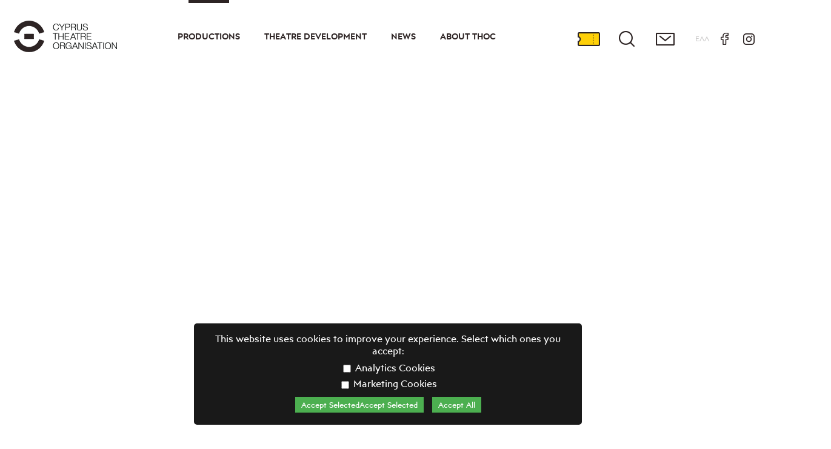

--- FILE ---
content_type: text/html; charset=UTF-8
request_url: https://www.thoc.org.cy/en/events/240
body_size: 24367
content:
<!DOCTYPE html>
<!--['if' IEMobile 7]><html class="no-js iem7"><!['endif']-->
<!--['if' (gt IEMobile 7)|!(IEMobile)]><!--><html class="no-js" lang="en"><!--<!['endif']-->
<!--['if' lt IE 7]><html class="no-js lt-ie9 lt-ie8 lt-ie7" lang="en"> <!['endif']-->
<!--['if' (IE 7)&!(IEMobile)]><html class="no-js lt-ie9 lt-ie8" lang="en"><!['endif']-->
<!--['if' (IE 8)&!(IEMobile)]><html class="no-js lt-ie9" lang="en"><!['endif']-->
<!--['if' gt IE 8]><!--> <html class="no-js" lang="en"><!--<!['endif']-->
<head>

<link rel="preconnect" href="https://fonts.gstatic.com">
<link href="https://fonts.googleapis.com/css2?family=Manrope:wght@200;300;400;500;600;700;800&display=swap" rel="stylesheet">
<link rel="shortcut icon" href="/favicon-16x16.png">
<meta charset="utf-8">
<meta http-equiv="X-UA-Compatible" content="IE=edge,chrome=1">
<title>Cyprus Theatre Organisation</title>
<meta http-equiv="cleartype" content="on">
<meta name="HandheldFriendly" content="True">

<meta name="MobileOptimized" content="320">
<meta name="description" content="">
<meta property="fb:app_id" content="">
<meta property="og:title" content="">
<meta property="og:description" content="">
	<link rel="canonical" href="https://www.thoc.org.cy/en/events/240">
	<meta property="og:url" content="https://www.thoc.org.cy/en/events/240">
<meta property='og:image' content='https://2021.thoc.org.cy/images/def_share.jpg'><meta name="viewport" content="width=device-width,initial-scale=1.0,minimum-scale=1.0">
	<link rel="stylesheet" href="/css/newmain.css?rand=671439" media="aural,braille,handheld,projection,screen,tty,tv" type="text/css">
	<!-- <link rel="stylesheet" href="/engine/main_min_99262.css" media="print,aural,braille,handheld,projection,screen,tty,tv" type="text/css"> -->
		<script src="https://cdnjs.cloudflare.com/ajax/libs/modernizr/2.8.3/modernizr.min.js" integrity="sha512-3n19xznO0ubPpSwYCRRBgHh63DrV+bdZfHK52b1esvId4GsfwStQNPJFjeQos2h3JwCmZl0/LgLxSKMAI55hgw==" crossorigin="anonymous"></script>
	<script src="https://cdnjs.cloudflare.com/ajax/libs/jquery/3.6.0/jquery.min.js" integrity="sha512-894YE6QWD5I59HgZOGReFYm4dnWc1Qt5NtvYSaNcOP+u1T9qYdvdihz0PPSiiqn/+/3e7Jo4EaG7TubfWGUrMQ==" crossorigin="anonymous"></script>
	<script src="/js/slick.min.js"></script>
	<script src="https://cdnjs.cloudflare.com/ajax/libs/moment.js/2.29.1/moment.min.js" integrity="sha512-qTXRIMyZIFb8iQcfjXWCO8+M5Tbc38Qi5WzdPOYZHIlZpzBHG3L3by84BBBOiRGiEb7KKtAOAs5qYdUiZiQNNQ==" crossorigin="anonymous"></script>
	<script src="https://cdnjs.cloudflare.com/ajax/libs/moment.js/2.29.1/moment-with-locales.min.js" integrity="sha512-LGXaggshOkD/at6PFNcp2V2unf9LzFq6LE+sChH7ceMTDP0g2kn6Vxwgg7wkPP7AAtX+lmPqPdxB47A0Nz0cMQ==" crossorigin="anonymous"></script>
<!--
	<script type="text/javascript" src="https://cdnjs.cloudflare.com/ajax/libs/moment.js/2.24.0/moment.min.js"></script>
	<script type="text/javascript" src="https://cdnjs.cloudflare.com/ajax/libs/moment-timezone/0.5.28/moment-timezone-with-data-2012-2022.min.js"></script>
-->

<!-- 	<script type='text/javascript' src="/js/modernizr-2.5.3-min.js"></script>
	<script type='text/javascript' src="/js/jquery-1.11.3.min.js"></script>
	<script type="text/javascript" src="/js/slick/slick.min.js"></script> -->
	<script type='text/javascript' src="/engine/jajaxclient_min_99262.js"></script>
	<script>var nowDomain='www.thoc.org.cy';var eventTypesDir={0:'',2:'events',3:'other'};var recaptchakey='';var nowDateTime=new Date();var nowDate=new Date(2026,01,22,0,0,0);
var gdpr=1;
var path='/';
var lang='en';

var calYear=parseInt(2026);
var calMonth=parseInt(0);
var calDay=parseInt(22);
var eventssel='';
var home=0;</script>
	<!-- <script type='text/javascript' src='/engine/main_min_99262.js'></script> -->
	<script type='text/javascript' src='/js/main.js?rand=572702'></script>
	

<script type='text/javascript' src='/engine/v99262.js'></script></head>
<body lang='en' class='   en  '>
<input type='checkbox' name='mobilemenu' value='1' id='mobilemenu' class='mobilemenu'>
<div class='headerwrap' id='headerwrap'>
	<div class='header'>
		<h1 class='logo'>
			<a href='/'>
				<img src='/images/header_logo_desk_en.png' alt='Cyprus Theatre Organisation' title='Cyprus Theatre Organisation'>
			</a>
		</h1>
		<div class='menu'>
			<ul class='mainmenu'>
				<li data-id='2' class='option licc4 hassub main selected '><a href='https://www.thoc.org.cy/en/events/now' class='mainlink '>Productions</a><input type='checkbox' class='submenu' id='ml2'><label for='ml2'></label><ul><li class='  '><a href='/en/events/now' class=' '>Repertory</a></li><li class='  '><a href='/en/events/guests' class=' '>Hosting performances</a></li><li class='  '><a href='/en/events/parallelevents' class=' '>Parallel Events</a></li><li class='hassub  thisweek'><a href='/en/events/thisweek' class=' '>Tickets</a><input type='checkbox' class='submenu' id='ml-17'><label for='ml-17'></label><ul><li class='  '><a href='/en/events/thisweek/36' class=' '>Useful Information</a></li><li class='  '><a href='/en/events/thisweek/subscriptions' class=' '>Subscriptions</a></li></ul></li><li class='hassub  '><a href='/en/events/eventsarchive' class=' '>Events Archive</a><input type='checkbox' class='submenu' id='ml-14'><label for='ml-14'></label><ul><li class='  '><a href='/en/events/eventsarchive/desertisland' class=' '>Youth on a desert island | 2021-2022 Programme</a></li><li class='  '><a href='/en/events/eventsarchive/youthdesertisland' class=' '>Youth on a desert island | 2020-2021 Programme</a></li><li class='  '><a href='/en/events/eventsarchive/youthdesertisland1' class=' '>Youth on a desert island | 2019-2020 Programme</a></li></ul></li></ul></li><li data-id='3' class='option licc5 hassub main  '><a href='/en/theatredevelopment' class='mainlink '>Theatre Development</a><input type='checkbox' class='submenu' id='ml3'><label for='ml3'></label><ul><li class='hassub  '><a href='/en/theatredevelopment/internationalpartnerships' class=' '>International Partnerships</a><input type='checkbox' class='submenu' id='ml-29'><label for='ml-29'></label><ul><li class='hassub  '><a href='/en/theatredevelopment/internationalpartnerships/pq' class=' '>Prague Quadrennial </a><input type='checkbox' class='submenu' id='ml-2464'><label for='ml-2464'></label><ul><li class='  '><a href='/en/theatredevelopment/internationalpartnerships/pq/pq23' class=' '>PQ23</a></li></ul></li><li class='  '><a href='/en/theatredevelopment/internationalpartnerships/etc' class=' '>ETC</a></li><li class='hassub  '><a href='/en/theatredevelopment/internationalpartnerships/theatre_in_Palm' class=' '>Theatre in Palm</a><input type='checkbox' class='submenu' id='ml-2510'><label for='ml-2510'></label><ul><li class='  '><a href='/en/theatredevelopment/internationalpartnerships/theatre_in_Palm/Roots_Routes' class=' '>Roots & Routes - A Mosaic of Rising Artists</a></li></ul></li></ul></li><li class='hassub  '><a href='/en/theatredevelopment/theatreeducation' class=' '>Theatre and Education</a><input type='checkbox' class='submenu' id='ml-25'><label for='ml-25'></label><ul><li class='  '><a href='/en/theatredevelopment/theatreeducation/schooltheatre' class=' '>Theatre in Schools</a></li></ul></li><li class='  '><a href='/en/theatredevelopment/educationalprograms' class=' '>Educational Programmes</a></li><li class='  '><a href='/en/theatredevelopment/amateurtheatre' class=' '>Amateur Theatre</a></li><li class='  '><a href='/en/theatredevelopment/playwriting' class=' '>Playwriting</a></li><li class='  '><a href='/en/theatredevelopment/theatreretreat' class=' '>Theatre Retreat</a></li><li class='  '><a href='/en/theatredevelopment/theatremuseum' class=' '>Cyprus Theatre Museum</a></li><li class='  '><a href='/en/theatredevelopment/news' class=' '>News</a></li></ul></li><li data-id='4' class='option licc6 nosub  '><a href='/en/news' class='mainlink '>News</a></li><li data-id='1' class='option licc7 hassub main  '><a href='/en/about' class='mainlink '>About THOC</a><input type='checkbox' class='submenu' id='ml1'><label for='ml1'></label><ul><li class='hassub  '><a href='/en/about/history' class=' '>History</a><input type='checkbox' class='submenu' id='ml-5'><label for='ml-5'></label><ul><li class='  '><a href='/en/about/history/archive' class=' '>Theatre Archive</a></li><li class='  '><a href='/en/about/history/50yearsthoc' class=' '>50 years of Thoc</a></li></ul></li><li class='  '><a href='/en/about/management' class=' '>Management</a></li><li class='  '><a href='/en/about/policy' class=' '>Policy</a></li><li class='  '><a href='/en/about/staff' class=' '>Staff and Personnel</a></li><li class='hassub  '><a href='/en/about/venues' class=' '>Venues</a><input type='checkbox' class='submenu' id='ml-10'><label for='ml-10'></label><ul><li class='  '><a href='/en/about/venues/thoc' class=' '>THOC Building</a></li><li class='  '><a href='/en/about/venues/makariosIIIamphitheatre' class=' '>Makarios III Amphitheatre </a></li></ul></li><li class='  '><a href='/en/about/sponsors' class=' '>Sponsors</a></li><li class='hassub  '><a href='/en/about/cooperation' class=' '>Cooperation with THOC</a><input type='checkbox' class='submenu' id='ml-2436'><label for='ml-2436'></label><ul><li class='  '><a href='/en/about/cooperation/submissionplays' class=' '>Submission of Plays</a></li><li class='  '><a href='/en/about/cooperation/auditions' class=' '>Auditions</a></li><li class='  '><a href='/en/about/cooperation/applications' class=' '>Applications</a></li><li class='  '><a href='/en/about/cooperation/internships' class=' '>Internships</a></li><li class='  '><a href='/en/about/cooperation/cooperations' class=' '>Other Cooperations</a></li></ul></li><li class='  '><a href='/en/about/documents' class=' '>Useful Documents</a></li><li class='  '><a href='/en/about/theatreawards' class=' '>THOC Theatre Awards</a></li><li class='  '><a href='/en/about/maska' class=' '>Periodical Publication “Mask"</a></li><li class='  '><a href='/en/about/contact' class=' '>Contact</a></li></ul></li>							</ul>
		</div>
		<div class='headeroptionswrap'>
			<ul class='headeroptions'>
							<!--<li class='calendar'><a title='Calendar' href='/'>Calendar</a></li>-->
				<li class='tickets'><a title='Tickets' href='https://tickets.thoc.org.cy'>Tickets</a></li>
				<li class='search'><a title='Search' href='/en/search/'>Search</a></li>
				<li class='contact'><a title='Contact' href='/en/about/contact'>Contact</a></li>
				<li class='language'><a href='/el/events/240'>ΕΛΛ<span>ΗΝΙΚΑ</span></a></li>
				<li class='facebook'><a title='Facebook' href='https://www.facebook.com/ThocOfficial'>Facebook</a></li>
				<li class='instagram'><a title='Instagram' href='https://www.instagram.com/th.o.c/?hl=en'>Instagram</a></li>
			</ul>
		</div>
		<label class='labelmenulink' id='mobilemenu' for='mobilemenu'><span></span><span></span><span></span></label>
	</div>
</div>
	<div class='mainwrapper'>
		
	<div class='articlewrap '>
		<article>
			<header>
				<div class='articleheader
						haspagesubmenu

						'>
						<!---->
						<div>
							<h1></h1>
							
							<ul class='thisPageSubmenu'><li><a href="/en/events/now">Repertory</a></li><li><a href="/en/events/guests">Hosting performances</a></li><li><a href="/en/events/parallelevents">Parallel Events</a></li><li><a href="/en/events/thisweek">Tickets</a></li><li><a href="/en/events/eventsarchive">Events Archive</a></li></ul>
						</div>
						<ul class='social'>
							<h3>SHARE</h3>
							<li class='facebook'><a href='https://www.facebook.com/sharer.php?u=https%3A%2F%2Fwww.thoc.org.cy%2Fen%2Fevents%2F240&title= - Cyprous Theatre Organization' target='_blank'>Share on facebook</a></li>
							<li class='twitter'><a href='https://twitter.com/share?text= - Cyprous Theatre Organization&url=https%3A%2F%2Fwww.thoc.org.cy%2Fen%2Fevents%2F240' target='_blank'>Twitter</a></li>
							<!--<li class='messenger'><a href='http://www.facebook.com/dialog/send?app_id=123456789&amp;link=https%3A%2F%2Fwww.thoc.org.cy%2Fen%2Fevents%2F240&amp;redirect_uri=https://thoc.org.cy/' target='_blank'>Send In Messenger</a></li>-->
							
						</ul>
						<!--<ul class='thisPageSubmenu'><li><a href="/en/events/now">Repertory</a></li><li><a href="/en/events/guests">Hosting performances</a></li><li><a href="/en/events/parallelevents">Parallel Events</a></li><li><a href="/en/events/thisweek">Tickets</a></li><li><a href="/en/events/eventsarchive">Events Archive</a></li></ul>-->

				</div>
			</header>
			<div class='anarticle'>
				<section>
					
					<div class='extraswrap'>
					<div class='extra'>
					
					</div>
					</div>


					<div class='clear'></div>
				</section>
			</div>
		</article>
	</div>
		</div>

<div class='wrapperIn footer_wrap'>
	<div class='footer1'>
		<a href='/' class='footer_logo'><img src='/images/footer_logo_desk_en.png' title='Θεατρικός Οργανισμός Κύπρου'></a>
		<div class='newsletter_wrap'>
		    <form action='#' method='get' id='newsletterreg'>
		    	<div class='input_holder'>
	            <h3><label for='newsletterfield'>NEWSLETTER</label></h3>
              <input type='email' class='email' id='newsletterfield' name='newsletter' placeholder='fill in your email'  />
			        <div id='newsletterreg_alert' class='alert'></div>
          </div>
		    	<div class='submit_holder'>
	        	<div class='accept'><input class='accept' id='acceptgdpr' type='checkbox' name='accept' value='1'><label for='acceptgdpr'><a href='#privatedata' class='fancy'>I agree with the terms</a></label></div>
	            <button type='submit' title='Register you email'>REGISTER</button>
	        </div>
		    </form>
		</div>
    	<div class='inlinefancywrap'><div id='privatedata' class='forfancy'><h2>Terms of Use</h2><p></div></div>
	</div>
	<div class='footer2'>
		<div class='contact_wrap'>
			<div class='contact office'>
				<h3>OFFICES</h3>
				<p>Grigori Afxentiou 9,<br>
1096 Nicosia, Cyprus<Br>
<Br>
Tel.: <a href='tel:003572286300'>+357 22864300 - 1</a><Br>
Fax: +357 22512732<Br>
<a href='mailto:info@thoc.org.cy'>info@thoc.org.cy</a><Br>
<Br>
Working Hours:<Br>
Monday - Friday: 07:30 - 15:00</p>
			</div>
			<div class='contact boxoffice'>
				<h3>BOX OFFICE</h3>
				<p><a href=mailto:boxoffice@thoc.org.cy>boxoffice@thoc.org.cy</a><br>
<Br>Working Hours:<br>
Tue - Sun 10:00 - 13:30 & 16:00 - 18:00<br>
<br>
Phone: <A HREF=tel:0035777772717>+357 77772717</a><br>

</p>
			</div>
		</div>
		<div class='social'>
			<ul>
				<li><a href='https://www.facebook.com/ThocOfficial' target='_blank' class='facebook'>Facebook</a></li>
				<li><a href='https://twitter.com/thocofficial?lang=en' target='_blank' class='twitter'>Twitter</a></li>
				<li><a href='https://www.instagram.com/th.o.c/?hl=en' target='_blank' class='instagram'>Instagram</a></li>
				<li><a href='https://www.youtube.com/user/thocofficial/videos' target='_blank' class='youtube'>Youtube</a></li>
				</ul><a class='etc_footer' href='https://www.thoc.org.cy/el/theatredevelopment/internationalpartnerships/etc'><span>MEMBER OF THE EUROPEAN THEATRE CONVENTION</span><img src='/images/etc_footer.png' title='European Theatre Convention'></a>
		</div>
	</div>
	<div class='footer3'>
		<div class='options'>
			<span class='copy'>CYPRUS THEATRE ORGANISATION&copy;</span>
			<a href='/en/terms'>Terms & Conditions</a>
		</div>
		<a href='https://www.gravity.gr' class='gravity' target='_blank'>CREATED BY GRAVITY.GR</a>
	</div>


</div>

<!--
<div class='nl_s_wrap'>
	<div class='nl_s_flex'>
		<div class='search_wrap'>
		    <form action='#' method='get' id='search'>
	            <h3><label for='search_term'>Search</label></h3>
                <input type='text' class='search' id='search_term' name='search' placeholder='search' >
	            <button type='submit' title='Search'>Submit</button>
		    </form>
		</div>

	</div>
</div>
-->
<!--
<div class='footerwrap'>
	<div class='footer'>

	</div>
</div>
<div class='afterfooter_wrap'>
	<div class='afterfooter'>

	</div>
</div>
-->








	<a id='backtotop' href='#' style='display:none;'>Back to top</a>
<Script>
$(function(){
	$('a.resetcookies').on('click',function(event){
		event.preventDefault();
		jajax('resetcookies',{}, function(result) {
			location.reload();
		});
	});
})

</Script>


		<script>jajax_setup("serverurl", "/ajax.php");</script>
	<script src="https://cdnjs.cloudflare.com/ajax/libs/enquire.js/1.5.6/enquire.min.js"></script>
	<script type="text/javascript" src="/js/jquery.fancybox.min.js"></script>
	<link rel="stylesheet" type="text/css" href="/css/jquery.fancybox.min.css" media="screen" />
	<link rel="stylesheet" type="text/css" href="/css/slick.css" media="screen" />
	<script>
		var langg=engine.langs[lang];	</script>
</script>


<!-- Global site tag (gtag.js) - Google Analytics -->


	<div id="cookie-banner">
	    <p>This website uses cookies to improve your experience. Select which ones you accept:</p>
	    <label><input type="checkbox" id="analytics"> Analytics Cookies</label>
	    <label><input type="checkbox" id="marketing"> Marketing Cookies</label>
	    <button id="accept-selected">Accept SelectedAccept Selected</button>
	    <button id="accept-all">Accept All</button>
	</div>

	<!-- Cookie Settings Button -->
	<button id="cookie-settings-btn">🍪 Cookie Settings</button>

	<style>
	    #cookie-banner {
	        position: fixed;
	        bottom: 20px;
	        left: 50%;
	        transform: translateX(-50%);
	        background: rgba(0, 0, 0, 0.9);
	        color: white;
	        padding: 15px;
	        text-align: center;
	        border-radius: 5px;
	        z-index: 100000;
	        display: none;
	    }
	    #cookie-banner label {
	        display: block;
	        margin: 5px 0;
	    }
	    #cookie-banner button {
	        margin: 5px;
	        padding: 5px 10px;
	        background: #4CAF50;
	        color: white;
	        border: none;
	        cursor: pointer;
	    }
	    #cookie-settings-btn {
			position: fixed;
			bottom: 5px;
			right: 44px;
			padding: 10px 8px 9px;
			background: #999999;
			color: white;
			border: none;
			cursor: pointer;
	        display: none;
	        z-index: 1000;
	    }
	</style>

	<script>
	    $(function(){
	        function setCookie(name, value, days) {
	            let expires = "";
	            if (days) {
	                let date = new Date();
	                date.setTime(date.getTime() + days * 24 * 60 * 60 * 1000);
	                expires = "; expires=" + date.toUTCString();
	            }
	            document.cookie = name + "=" + value + "; path=/" + expires;
	        }

	        function getCookie(name) {
	            let nameEQ = name + "=";
	            let cookies = document.cookie.split(";");
	            for (let i = 0; i < cookies.length; i++) {
	                let c = cookies[i].trim();
	                if (c.indexOf(nameEQ) == 0) return c.substring(nameEQ.length);
	            }
	            return null;
	        }

	        function deleteCookie(name) {
	            document.cookie = name + "=; path=/; expires=Thu, 01 Jan 1970 00:00:00 UTC";
	        }

		    function applyCookiePreferences() {
		        let preferences = JSON.parse(localStorage.getItem("cookiePreferences") || "{}");
		        console.log('applyCookiePreferences');
		        console.log(preferences);

		        // Apply Analytics Cookies
		        if (preferences.analytics) {
		            setCookie("analytics_cookie", "enabled", 30);
		            $('input#analytics').prop('checked',true);
		        	console.log(preferences);
		            loadGoogleAnalytics();
		        } else {
		            deleteCookie("analytics_cookie");
		        }

		        // Apply Marketing Cookies
		        if (preferences.marketing) {
		            setCookie("marketing_cookie", "enabled", 30);
		            $('input#marketing').prop('checked',true);
		            loadFacebookPixel();
		        } else {
		            deleteCookie("marketing_cookie");
		        }
		    }

		    function loadGoogleAnalytics() {
		        if (!document.getElementById("ga-script")) {
		            let script = document.createElement("script");
		            script.id = "ga-script";
		            script.async = true;
		            script.src = "https://www.googletagmanager.com/gtag/js?id=G-XNBZQBRH46";
		            document.head.appendChild(script);

		            script.onload = function () {
		                window.dataLayer = window.dataLayer || [];
		                function gtag() { dataLayer.push(arguments); }
		                gtag("js", new Date());
		                gtag("config", "G-XNBZQBRH46");
		            };
		        }
		    }

		    function loadFacebookPixel() {
		        if (!document.getElementById("fb-pixel-script")) {
		            // Add the main Facebook Pixel script
		            let script = document.createElement("script");
		            script.id = "fb-pixel-script";
		            script.async = true;
		            script.src = "https://connect.facebook.net/en_US/fbevents.js";
		            document.head.appendChild(script);

		            // Initialize Facebook Pixel when the script loads
		            script.onload = function () {
		                window.fbq = window.fbq || function () {
		                    (fbq.callMethod)
		                        ? fbq.callMethod.apply(fbq, arguments)
		                        : fbq.queue.push(arguments);
		                };

		                if (!window._fbq) window._fbq = fbq;
		                fbq.push = fbq;
		                fbq.loaded = true;
		                fbq.version = "2.0";
		                fbq.queue = [];

		                fbq("init", "577527809847242"); // Replace with your Pixel ID
		                fbq("track", "PageView");
		            };
		        }

		        if (!document.getElementById("fb-pixel-noscript")) {
		            // Add the noscript fallback for users with JavaScript disabled
		            let noscript = document.createElement("noscript");
		            noscript.id = "fb-pixel-noscript";
		            noscript.innerHTML = `
		                <img height="1" width="1" style="display:none"
		                src="https://www.facebook.com/tr?id=577527809847242&ev=PageView&noscript=1" />
		            `;
		            document.body.appendChild(noscript);
		        }
		    }

	        function showCookieBanner() {
	            document.getElementById("cookie-banner").style.display = "block";
	        }

	        function hideCookieBanner() {
	            document.getElementById("cookie-banner").style.display = "none";
	        }

	        function showSettingsButton() {
	            document.getElementById("cookie-settings-btn").style.display = "block";
	        }

	        function hideSettingsButton() {
	            document.getElementById("cookie-settings-btn").style.display = "none";
	        }

	        let savedPreferences = JSON.parse(localStorage.getItem("cookiePreferences"));

	        if (!savedPreferences) {
	            showCookieBanner();
	        } else {
	            applyCookiePreferences();
	            showSettingsButton();
	        }

	        document.getElementById("accept-selected").addEventListener("click", function () {
	            let analytics = document.getElementById("analytics").checked;
	            let marketing = document.getElementById("marketing").checked;

	            localStorage.setItem("cookiePreferences", JSON.stringify({ analytics, marketing }));
	            applyCookiePreferences();
	            hideCookieBanner();
	            showSettingsButton();
	        });

	        document.getElementById("accept-all").addEventListener("click", function () {
	            localStorage.setItem("cookiePreferences", JSON.stringify({ analytics: true, marketing: true }));
	            applyCookiePreferences();
	            hideCookieBanner();
	            showSettingsButton();
	        });

	        document.getElementById("cookie-settings-btn").addEventListener("click", function () {
	            showCookieBanner();
	            hideSettingsButton();
	        });
	    });
	</script>

</body>
</html>

--- FILE ---
content_type: application/javascript
request_url: https://www.thoc.org.cy/engine/v99262.js
body_size: 182014
content:

var engine={"directories":{"unsubscribe":2426,"events":2,"theatredevelopment":3,"news":32,"about":1,"terms":2429,"cv":2432,"search":2433,"thisweek":17,"history":5,"now":13,"internationalpartnerships":29,"management":7,"guests":21,"theatreeducation":25,"policy":6,"educationalprograms":26,"parallelevents":2501,"artisticdirector":8,"amateurtheatre":27,"staff":9,"archive":2462,"playwriting":28,"venues":10,"eventsarchive":14,"theatreretreat":31,"theatremuseum":30,"sponsors":2469,"subsidisation":24,"cooperation":2436,"documents":11,"documents ":33,"theatreawards":2470,"maska":2499,"contact":2428,"thoc_talk":2509,"Podcast":2518,"epublications":2525,"newsachive":2425,"pq":2464,"desertisland":2504,"youthdesertisland":2491,"38pancyprianfestival":2524,"thymeli2022":2435,"thymeli2021":2441,"etc":2465,"37pancyprianfestival":2523,"":2548,"thymeli2020":2442,"youthdesertisland1":2490,"theatre_in_Palm":2510,"36pancyprianfestival":2513,"subscriptions":37,"thymeli2019":2444,"35pancyprianfestival":2498,"thymeli2018":2445,"34pancyprianfestival":2482,"thymeli2017":2447,"32pancyprianfestival":2481,"thymeli2016":2449,"31pancyprianfestival":2453,"schooltheatre":2454,"submissionplays":2437,"auditions":2438,"applications":2439,"internships":2440,"programmePLAY_PLAYON":2459,"PLAY#5_PLAYagain":2460,"50yearsthoc":2463,"workshops":2514,"cooperations":2471,"thoc":2483,"theatroapothikes":2484,"makariosIIIamphitheatre":2485,"odyssey":2519,"Iliad":2520,"aposkeves":2526,"strategic_planning":2549,"oct_nov2022":2503,"36theatregames":2522,"lonelyislandguests":2479,"mar_apr2022":2497,"35theatregames":2517,"34theatregames":2508,"33theatregames":2476,"workshopsforteens":2505,"filmscreenings":2506,"pq23":2511,"Filmscreenings":2515,"talksaudience":2516,"Roots_Routes":2521},"days":{"short":{"el":{"1":"\u0394\u0395","2":"\u03a4\u03a1","3":"\u03a4\u0395","4":"\u03a0\u0395","5":"\u03a0\u0391","6":"\u03a3\u0391","7":"\u039a\u03a5"},"en":{"1":"MON","2":"TUE","3":"WED","4":"THU","5":"FRI","6":"SAT","7":"SUN"}},"full":{"el":{"1":"\u0394\u03b5\u03c5\u03c4\u03ad\u03c1\u03b1","2":"\u03a4\u03c1\u03af\u03c4\u03b7","3":"\u03a4\u03b5\u03c4\u03ac\u03c1\u03c4\u03b7","4":"\u03a0\u03ad\u03bc\u03c0\u03c4\u03b7","5":"\u03a0\u03b1\u03c1\u03b1\u03c3\u03ba\u03b5\u03c5\u03ae","6":"\u03a3\u03ac\u03b2\u03b2\u03b1\u03c4\u03bf","7":"\u039a\u03c5\u03c1\u03b9\u03b1\u03ba\u03ae"},"en":{"1":"Monday","2":"Tuesday","3":"Wednesday","4":"Thursday","5":"Friday","6":"Saturday","7":"Sunday"}}},"monthNames":{"el":["\u0399\u03b1\u03bd\u03bf\u03c5\u03ac\u03c1\u03b9\u03bf\u03c2","\u03a6\u03b5\u03b2\u03c1\u03bf\u03c5\u03ac\u03c1\u03b9\u03bf\u03c2","\u039c\u03ac\u03c1\u03c4\u03b9\u03bf\u03c2","\u0391\u03c0\u03c1\u03af\u03bb\u03b9\u03bf\u03c2","\u039c\u03ac\u03ca\u03bf\u03c2","\u0399\u03bf\u03cd\u03bd\u03b9\u03bf\u03c2","\u0399\u03bf\u03cd\u03bb\u03b9\u03bf\u03c2","\u0391\u03cd\u03b3\u03bf\u03c5\u03c3\u03c4\u03bf\u03c2","\u03a3\u03b5\u03c0\u03c4\u03ad\u03bc\u03b2\u03c1\u03b9\u03bf\u03c2","\u039f\u03ba\u03c4\u03ce\u03b2\u03c1\u03b9\u03bf\u03c2","\u039d\u03bf\u03ad\u03bc\u03b2\u03c1\u03b9\u03bf\u03c2","\u0394\u03b5\u03ba\u03ad\u03bc\u03b2\u03c1\u03b9\u03bf\u03c2"],"en":["January","February","March","April","May","June","July","August","September","October","November","December"],"ofel":["\u0399\u03b1\u03bd\u03bf\u03c5\u03b1\u03c1\u03af\u03bf\u03c5","\u03a6\u03b5\u03b2\u03c1\u03bf\u03c5\u03b1\u03c1\u03af\u03bf\u03c5","\u039c\u03b1\u03c1\u03c4\u03af\u03bf\u03c5","\u0391\u03c0\u03c1\u03b9\u03bb\u03af\u03bf\u03c5","\u039c\u03b1\u0390\u03bf\u03c5","\u0399\u03bf\u03c5\u03bd\u03af\u03bf\u03c5","\u0399\u03bf\u03c5\u03bb\u03af\u03bf\u03c5","\u0391\u03c5\u03b3\u03bf\u03cd\u03c3\u03c4\u03bf\u03c5","\u03a3\u03b5\u03c0\u03c4\u03b5\u03bc\u03b2\u03c1\u03af\u03bf\u03c5","\u039f\u03ba\u03c4\u03c9\u03b2\u03c1\u03af\u03bf\u03c5","\u039d\u03bf\u03b5\u03bc\u03b2\u03c1\u03af\u03bf\u03c5","\u0394\u03b5\u03ba\u03b5\u03bc\u03b2\u03c1\u03af\u03bf\u03c5"],"ofen":["January","February","March","April","May","June","July","August","September","October","November","December"],"shortel":["\u0399\u03b1\u03bd","\u03a6\u03b5\u03b2","\u039c\u03b1\u03c1","\u0391\u03c0\u03c1","\u039c\u03b1\u0390","\u0399\u03bf\u03c5\u03bd","\u0399\u03bf\u03c5\u03bb","\u0391\u03c5\u03b3","\u03a3\u03b5\u03c0","\u039f\u03ba\u03c4","\u039d\u03bf\u03b5","\u0394\u03b5\u03ba"],"shorten":["Jan","Feb","Mar","Apr","May","Jun","Jul","Aug","Sep","Oct","Nov","Dec"]},"categories":{"229":{"code":"001","el":"\u039a\u03b5\u03bd\u03c4\u03c1\u03b9\u03ba\u03ae \u03a3\u03ba\u03b7\u03bd\u03ae","en":null},"230":{"code":"901","el":"\u03a0\u03b1\u03c1\u03ac\u03bb\u03bb\u03b7\u03bb\u03b5\u03c2 \u03b5\u03ba\u03b4\u03b7\u03bb\u03ce\u03c3\u03b5\u03b9\u03c2","en":null},"231":{"code":"006","el":"National Theatre Live","en":null},"232":{"code":"902","el":"\u0395\u03c0\u03b9\u03c7\u03bf\u03c1\u03b7\u03b3\u03bf\u03cd\u03bc\u03b5\u03bd\u03b5\u03c2 \u03c0\u03b1\u03c1\u03b1\u03c3\u03c4\u03ac\u03c3\u03b5\u03b9\u03c2","en":null},"233":{"code":"903","el":"\u03a0\u03b1\u03c1\u03b1\u03c3\u03c4\u03ac\u03c3\u03b5\u03b9\u03c2 \u03a0\u03b1\u03b3\u03ba\u03cd\u03c0\u03c1\u03b9\u03c9\u03bd \u03a3\u03c7\u03bf\u03bb\u03b9\u03ba\u03ce\u03bd \u0391\u03b3\u03ce\u03bd\u03c9\u03bd \u0398\u03b5\u03ac\u03c4\u03c1\u03bf\u03c5","en":null},"234":{"code":"904","el":"\u03a0\u03b1\u03c1\u03b1\u03c3\u03c4\u03ac\u03c3\u03b5\u03b9\u03c2 \u03a0\u03b1\u03b3\u03ba\u03cd\u03c0\u03c1\u03b9\u03bf\u03c5 \u03a6\u03b5\u03c3\u03c4\u03b9\u03b2\u03ac\u03bb \u0395\u03c1\u03b1\u03c3\u03b9\u03c4\u03b5\u03c7\u03bd\u03b9\u03ba\u03bf\u03cd \u0398\u03b5\u03ac\u03c4\u03c1\u03bf\u03c5","en":null},"235":{"code":"002","el":"\u039d\u03ad\u03b1 \u03a3\u03ba\u03b7\u03bd\u03ae","en":null},"236":{"code":"003","el":"\u0398\u03ad\u03b1\u03c4\u03c1\u03bf \u0391\u03c0\u03bf\u03b8\u03ae\u03ba\u03b5\u03c2","en":null},"237":{"code":"003.03","el":"\u0394\u03cd\u03bf... \u03a0\u03ad\u03bd\u03c4\u03b5... \u0388\u03bd\u03b1 | \u0394\u03cd\u03bf... \u03a0\u03ad\u03bd\u03c4\u03b5... \u0388\u03bd\u03b1 - \u0394\u03c1\u03ac\u03c3\u03b5\u03b9\u03c2 \u0392\u0384 \u03c4\u03c1\u03b9\u03bc\u03ae\u03bd\u03bf\u03c5 2018-2019","en":null},"238":{"code":"004","el":"\u03a3\u03ba\u03b7\u03bd\u03ae 018","en":null},"239":{"code":"XXXXX","el":"xxxxx","en":null},"1253":{"code":"900","el":"\u03a6\u03b9\u03bb\u03bf\u03be\u03b5\u03bd\u03bf\u03cd\u03bc\u03b5\u03bd\u03b5\u03c2 \u03a0\u03b1\u03c1\u03b1\u03b3\u03c9\u03b3\u03ad\u03c2","en":null},"1259":{"code":"003.02","el":"\u0394\u03c1\u03cc\u03bc\u03bf\u03b9 \u039a\u03c1\u03bf\u03ba\u03bf\u03b4\u03b5\u03af\u03bb\u03c9\u03bd| \u0394\u03c1\u03ac\u03c3\u03b5\u03b9\u03c2 \u0391\u0384 \u03c4\u03c1\u03b9\u03bc\u03ae\u03bd\u03bf\u03c5 2018-2019","en":null},"1263":{"code":"003.05","el":"\u039d\u03ad\u03bf\u03c2 \u03c3\u03b5 \u03ad\u03c1\u03b7\u03bc\u03bf \u03bd\u03b7\u03c3\u03af | \u0394\u03c1\u03ac\u03c3\u03b5\u03b9\u03c2 2019-2020","en":null},"1264":{"code":"900.01","el":"Das liegt im Blut (\u0395\u03af\u03bd\u03b1\u03b9 \u03c3\u03c4\u03bf \u03b1\u03af\u03bc\u03b1)","en":null},"1266":{"code":"003.03.01","el":"\u03a0\u03b1\u03c1\u03bf\u03c5\u03c3\u03af\u03b1\u03c3\u03b7 \u03b5\u03ba\u03c0\u03b1\u03b9\u03b4\u03b5\u03c5\u03c4\u03b9\u03ba\u03ce\u03bd \u03b4\u03c1\u03ac\u03c3\u03b5\u03c9\u03bd \u03c4\u03bf\u03c5 \u0395\u03b8\u03bd\u03b9\u03ba\u03bf\u03cd \u0398\u03b5\u03ac\u03c4\u03c1\u03bf\u03c5 \u0395\u03bb\u03bb\u03ac\u03b4\u03b1\u03c2","en":null},"1271":{"code":"003.04","el":"dubitanta","en":null},"1272":{"code":"003.01","el":"\u03a4\u03bf \u03a3\u03b1\u03bb\u03cc\u03bd\u03b9 \u03c4\u03c9\u03bd \u039e\u03ad\u03bd\u03c9\u03bd | \u03a3\u03b1\u03bb\u03cc\u03bd\u03b9 \u03c4\u03c9\u03bd \u03be\u03ad\u03bd\u03c9\u03bd - \u0394\u03c1\u03ac\u03c3\u03b5\u03b9\u03c2 \u0392\u0384 \u03c4\u03c1\u03b9\u03bc\u03ae\u03bd\u03bf\u03c5 2017-2018","en":null},"1273":{"code":"003.06","el":"\u039d\u03ad\u03bf\u03c2 \u03c3\u03b5 \u03ad\u03c1\u03b7\u03bc\u03bf \u03bd\u03b7\u03c3\u03af | \u0394\u03c1\u03ac\u03c3\u03b5\u03b9\u03c2 2020-2021","en":null},"1275":{"code":"003.06.01","el":"\u03a3\u03c7\u03bf\u03bb\u03b5\u03af\u03bf \u2013 \u0395\u03c0\u03b1\u03bd\u03ac\u03c3\u03c4\u03b1\u03c3\u03b7, 1918-1939","en":null},"1276":{"code":"003.06.02","el":"\u0395\u03c1\u03b3\u03b1\u03c3\u03c4\u03ae\u03c1\u03b9\u03b1 \u0392\u03b1\u03bb\u03af\u03c4\u03c3\u03b1","en":null},"1277":{"code":"003.06.03","el":"\u03a6\u03c5\u03c4\u03ce\u03c1\u03b9\u03bf \u03bd\u03ad\u03c9\u03bd \u03b8\u03b5\u03b1\u03c4\u03c1\u03b9\u03ba\u03ce\u03bd \u03c3\u03c5\u03b3\u03b3\u03c1\u03b1\u03c6\u03ad\u03c9\u03bd","en":null},"1279":{"code":"007","el":"\u0398\u03b5\u03b1\u03c4\u03c1\u03b9\u03ba\u03cc \u039a\u03b1\u03c4\u03b1\u03c6\u03cd\u03b3\u03b9\u03bf","en":null},"1280":{"code":"007.03","el":"\u039f \u039d\u03ad\u03bf\u03c2 \u03a7\u03ce\u03c1\u03bf\u03c2","en":null},"1281":{"code":"007.02","el":"\u03a6\u03c4\u03c9\u03c7\u03cc \u0398\u03ad\u03b1\u03c4\u03c1\u03bf \u03c3\u03c4\u03b7\u03bd \u03b1\u03c0\u03bf\u03c5\u03c3\u03af\u03b1 \u03c6\u03c5\u03c3\u03b9\u03ba\u03ae\u03c2 \u03c0\u03b1\u03c1\u03bf\u03c5\u03c3\u03af\u03b1\u03c2","en":null},"1282":{"code":"007.01","el":"Thank you for the music","en":null},"1283":{"code":"007.03.02","el":"2m \u039c\u03b1\u03ba\u03c1\u03c5\u03ac","en":null},"1284":{"code":"007.03.01","el":"\u03a3\u03b1\u03c1\u03ac\u03bd\u03c4\u03b1 \u03ad\u03be\u03b9 \u03c4\u03b5\u03c4\u03c1\u03b1\u03b3\u03c9\u03bd\u03b9\u03ba\u03ac (Quarantasei metri quadrati)","en":null},"1285":{"code":"007.02.01","el":"\u0398\u03b5\u03b1\u03c4\u03c1\u03b9\u03ba\u03ae \u03c0\u03b1\u03c1\u03ac\u03c3\u03c4\u03b1\u03c3\u03b7 \u00ab\u039f\u03b9\u03ba\u03bf\u03b3\u03ad\u03bd\u03b5\u03b9\u03b1 Clown\u00bb","en":null},"1286":{"code":"007.02.02","el":"\u039a\u03b1\u03c1\u03c5\u03c9\u03c4\u03ac\u03ba\u03b7\u03c2: \u03a3\u03c4\u03b7 \u03c3\u03ba\u03b9\u03ac \u03c4\u03c9\u03bd (\u03c4\u03b5\u03bb\u03b5\u03c5\u03c4\u03b1\u03af\u03c9\u03bd) \u03c9\u03c1\u03ce\u03bd","en":null},"1287":{"code":"007.01.02","el":"\u00ab\u039b\u03ad\u03ca\u03bb\u03b1 \u03ba\u03b1\u03b9 \u03a3\u03c5\u03bd\u03b5\u03c1\u03b3\u03ac\u03c4\u03b5\u03c2\u00bb - Western Wind (\u03a3\u03c4\u03af\u03c7\u03bf\u03b9: \u03ac\u03b3\u03bd\u03c9\u03c3\u03c4\u03bf \/ \u039c\u03bf\u03c5\u03c3\u03b9\u03ba\u03ae: \u0393\u03b9\u03ac\u03bd\u03bd\u03b7\u03c2 \u039a\u03bf\u03c5\u03c4\u03ae\u03c2)","en":null},"1288":{"code":"007.01.04","el":"\u038c\u03bc\u03b7\u03c1\u03bf\u03c2 - \u0388\u03bd\u03b1 \u03bc\u03af\u03bd\u03b9 \u03bc\u03b9\u03bf\u03cd\u03b6\u03b9\u03ba\u03b1\u03bb","en":null},"1289":{"code":"007.01.01","el":"ancient beats","en":null},"1290":{"code":"007.01.03","el":"\u0388\u03bd\u03b1\u03c2 \u03a7\u03b9\u03bf\u03bd\u03ac\u03bd\u03b8\u03c1\u03c9\u03c0\u03bf\u03c2 \u03b4\u03b9\u03ba\u03cc\u03c2 \u03bc\u03bf\u03c5","en":null},"1291":{"code":"007.04","el":"\u0395\u03c1\u03b3\u03b1\u03c3\u03c4\u03ae\u03c1\u03b9\u03b1 \u03c4\u03b7\u03c2 \u03a4\u03b5\u03c4\u03ac\u03c1\u03c4\u03b7\u03c2","en":null},"1292":{"code":"005","el":"Podcast \u03b1\u03c0\u03cc \u03c4\u03bf\u03bd \u0398\u039f\u039a","en":null},"1293":{"code":"005.01","el":"\u03a1\u03b1\u03c8\u03c9\u03b4\u03af\u03b1 \u03b1","en":null},"1294":{"code":"005.02","el":"\u03a1\u03b1\u03c8\u03c9\u03b4\u03af\u03b1 \u03b2","en":null},"1295":{"code":"005.03","el":"\u03a1\u03b1\u03c8\u03c9\u03b4\u03af\u03b1 \u03b3","en":null},"1296":{"code":"005.04","el":"\u03a1\u03b1\u03c8\u03c9\u03b4\u03af\u03b1 \u03b4","en":null},"1297":{"code":"005.05","el":"\u03a1\u03b1\u03c8\u03c9\u03b4\u03af\u03b1 \u03b5","en":null},"1298":{"code":"005.06","el":"\u03a1\u03b1\u03c8\u03c9\u03b4\u03af\u03b1 \u03b6","en":null},"1299":{"code":"005.07","el":"\u03a1\u03b1\u03c8\u03c9\u03b4\u03af\u03b1 \u03b7","en":null},"1300":{"code":"005.08","el":"\u03a1\u03b1\u03c8\u03c9\u03b4\u03af\u03b1 \u03b8","en":null},"1301":{"code":"005.09","el":"\u03a1\u03b1\u03c8\u03c9\u03b4\u03af\u03b1 \u03b9","en":null},"1302":{"code":"005.10","el":"\u03a1\u03b1\u03c8\u03c9\u03b4\u03af\u03b1 \u03ba","en":null},"1303":{"code":"005.11","el":"\u03a1\u03b1\u03c8\u03c9\u03b4\u03af\u03b1 \u03bb","en":null},"1304":{"code":"006","el":"\u0395\u03ba\u03c4\u03cc\u03c2 \u0388\u03b4\u03c1\u03b1\u03c2","en":null},"1305":{"code":"005.12","el":"\u03a1\u03b1\u03c8\u03c9\u03b4\u03af\u03b1 \u03bc","en":null},"1306":{"code":"005.13","el":"\u03a1\u03b1\u03c8\u03c9\u03b4\u03af\u03b1 \u03bd","en":null},"1307":{"code":"005.14","el":"\u03a1\u03b1\u03c8\u03c9\u03b4\u03af\u03b1 \u03be","en":null},"1308":{"code":"005.15","el":"\u03a1\u03b1\u03c8\u03c9\u03b4\u03af\u03b1 \u03bf","en":null},"1309":{"code":"005.16","el":"\u03a1\u03b1\u03c8\u03c9\u03b4\u03af\u03b1 \u03c0","en":null},"1310":{"code":"008","el":"\u0398\u03b5\u03b1\u03c4\u03c1\u03b9\u03ba\u03cc \u039a\u03b1\u03c4\u03b1\u03c6\u03cd\u03b3\u03b9\u03bf - \u0394\u03c1\u03ac\u03c3\u03b5\u03b9\u03c2","en":null},"1311":{"code":"008.01","el":"\u039c\u03b9\u03ba\u03c1\u03ad\u03c2 \u039c\u03bf\u03c5\u03c3\u03b9\u03ba\u03ad\u03c2 \u0399\u03c3\u03c4\u03bf\u03c1\u03af\u03b5\u03c2","en":null},"1313":{"code":"005.17","el":"\u03a1\u03b1\u03c8\u03c9\u03b4\u03af\u03b1 \u03c1","en":null},"1315":{"code":"008.01.01","el":"\u0395\u03bd \u03c4\u03c1\u03bf\u03c7\u03ce","en":null},"1316":{"code":"008.01.02","el":"\u039f \u03ba\u03c5\u03c1-\u039c\u03b1\u03c4\u03b8\u03b1\u03af\u03bf\u03c2","en":null},"1317":{"code":"008.01.03","el":"\u03c5\u03c0\u03bf-\u03c0\u03bf\u03af\u03b7\u03c3\u03b7 \u03ae \u03b7 \u03b1\u03bd\u03b5\u03c1\u03ac\u03b4\u03b1","en":null},"1318":{"code":"008.01.04","el":"Bubble","en":null},"1319":{"code":"008.01.05","el":"\u039f \u03a8\u03af\u03ba\u03bf\u03c2 \u039c\u03b9\u03c8\u03af\u03ba\u03bf\u03c2 \u03c0\u03bf\u03c4\u03ad \u03b4\u03b5\u03bd \u03bc\u03ad\u03bd\u03b5\u03b9 \u03bc\u03cc\u03bd\u03bf\u03c2","en":null},"1320":{"code":"008.01.06","el":"\u03a7\u03b5\u03b9\u03c1\u03bf\u03b3\u03c1\u03b1\u03c6\u03af\u03b5\u03c2  (\u03b3\u03b9\u03b1 \u03c0\u03b1\u03b9\u03b4\u03b9\u03ac \u03ba\u03b1\u03b9 \u03bc\u03b5\u03b3\u03ac\u03bb\u03bf\u03c5\u03c2 )","en":null},"1321":{"code":"008.01.07","el":"\u038a\u03c3\u03c9\u03c2 \u03a4\u03b5\u03c4\u03ac\u03c1\u03c4\u03b7...","en":null},"1322":{"code":"008.01.08","el":"\u039f \u03b2\u03b1\u03c3\u03b9\u03bb\u03b9\u03ac\u03c2 \u03ba\u03b1\u03b9 \u03c4\u03bf \u03b4\u03ad\u03bd\u03c4\u03c1\u03bf - \u0388\u03bd\u03b1 \u03b5\u03b2\u03c1\u03b1\u03ca\u03ba\u03cc \u03bd\u03b1\u03bd\u03bf\u03cd\u03c1\u03b9\u03c3\u03bc\u03b1","en":null},"1323":{"code":"008.01.09","el":"M\u03b9\u03c3\u03cc-","en":null},"1324":{"code":"008.01.10","el":"Tam Lin","en":null},"1325":{"code":"005.19","el":"\u03a1\u03b1\u03c8\u03c9\u03b4\u03af\u03b1 \u03c4","en":null},"1326":{"code":"005.18","el":"\u03a1\u03b1\u03c8\u03c9\u03b4\u03af\u03b1 \u03c3","en":null},"1327":{"code":"005.20","el":"\u03a1\u03b1\u03c8\u03c9\u03b4\u03af\u03b1 \u03c5","en":null},"1328":{"code":"005.21","el":"\u03a1\u03b1\u03c8\u03c9\u03b4\u03af\u03b1 \u03c6","en":null},"1329":{"code":"005.22","el":"\u03a1\u03b1\u03c8\u03c9\u03b4\u03af\u03b1 \u03c7","en":null},"1330":{"code":"005.23","el":"\u03a1\u03b1\u03c8\u03c9\u03b4\u03af\u03b1 \u03c8","en":null},"1331":{"code":"005.24","el":"\u03a1\u03b1\u03c8\u03c9\u03b4\u03af\u03b1 \u03c9","en":null},"1332":{"code":"008.01.11","el":"SHOOT!","en":null}},"halls":{"65":{"id":65,"api_hallid":0,"hallorder":"0","url":null,"embedurl":"","latitude":"0.000000","lontitude":"0.000000","class":"neutral","color":"#ADADAD","title":"\u0391\u03af\u03b8\u03bf\u03c5\u03c3\u03b1 \u00ab\u039c\u03b5\u03bb\u03af\u03bd\u03b1 \u039c\u03b5\u03c1\u03ba\u03bf\u03cd\u03c1\u03b7\u00bb, \u039b\u03b5\u03c5\u03ba\u03c9\u03c3\u03af\u03b1","el":{"title":"\u0391\u03af\u03b8\u03bf\u03c5\u03c3\u03b1 \u00ab\u039c\u03b5\u03bb\u03af\u03bd\u03b1 \u039c\u03b5\u03c1\u03ba\u03bf\u03cd\u03c1\u03b7\u00bb, \u039b\u03b5\u03c5\u03ba\u03c9\u03c3\u03af\u03b1","shorttext":null,"active":0}},"64":{"id":64,"api_hallid":0,"hallorder":"0","url":null,"embedurl":"","latitude":"0.000000","lontitude":"0.000000","class":"neutral","color":"#ADADAD","title":"\u0391\u03af\u03b8\u03bf\u03c5\u03c3\u03b1 \u0398\u03b5\u03ac\u03c4\u03c1\u03bf\u03c5 \u03ba\u03b1\u03b9 \u0395\u03ba\u03b4\u03b7\u03bb\u03ce\u03c3\u03b5\u03c9\u03bd \u0394\u03ae\u03bc\u03bf\u03c5 \u0391\u03b3\u03af\u03bf\u03c5 \u0394\u03bf\u03bc\u03b5\u03c4\u03af\u03bf\u03c5","el":{"title":"\u0391\u03af\u03b8\u03bf\u03c5\u03c3\u03b1 \u0398\u03b5\u03ac\u03c4\u03c1\u03bf\u03c5 \u03ba\u03b1\u03b9 \u0395\u03ba\u03b4\u03b7\u03bb\u03ce\u03c3\u03b5\u03c9\u03bd \u0394\u03ae\u03bc\u03bf\u03c5 \u0391\u03b3\u03af\u03bf\u03c5 \u0394\u03bf\u03bc\u03b5\u03c4\u03af\u03bf\u03c5","shorttext":null,"active":0}},"53":{"id":53,"api_hallid":0,"hallorder":"0","url":null,"embedurl":"","latitude":"0.000000","lontitude":"0.000000","class":"neutral","color":"#ADADAD","title":"\u0391\u03bc\u03c6\u03b9\u03b8\u03ad\u03b1\u03c4\u03c1\u03bf \u0391\u03ba\u03c1\u03cc\u03c0\u03bf\u03bb\u03b7\u03c2, \u039b\u03b5\u03c5\u03ba\u03c9\u03c3\u03af\u03b1","el":{"title":"\u0391\u03bc\u03c6\u03b9\u03b8\u03ad\u03b1\u03c4\u03c1\u03bf \u0391\u03ba\u03c1\u03cc\u03c0\u03bf\u03bb\u03b7\u03c2, \u039b\u03b5\u03c5\u03ba\u03c9\u03c3\u03af\u03b1","shorttext":null,"active":0}},"75":{"id":75,"api_hallid":0,"hallorder":"0","url":null,"embedurl":"","latitude":"0.000000","lontitude":"0.000000","class":"neutral","color":"#ADADAD","title":"\u0391\u03bc\u03c6\u03b9\u03b8\u03ad\u03b1\u03c4\u03c1\u03bf \u039c\u03b1\u03ba\u03ac\u03c1\u03b9\u03bf\u03c2 \u0393\u0384, \u03a3\u03c7\u03bf\u03bb\u03ae\u03c2 \u03a4\u03c5\u03c6\u03bb\u03ce\u03bd","el":{"title":"\u0391\u03bc\u03c6\u03b9\u03b8\u03ad\u03b1\u03c4\u03c1\u03bf \u039c\u03b1\u03ba\u03ac\u03c1\u03b9\u03bf\u03c2 \u0393\u0384, \u03a3\u03c7\u03bf\u03bb\u03ae\u03c2 \u03a4\u03c5\u03c6\u03bb\u03ce\u03bd","shorttext":null,"active":0},"en":{"title":"Amphitheatre Makarios III, School for the Blind","shorttext":null,"active":0}},"21":{"id":21,"api_hallid":0,"hallorder":"4","url":null,"embedurl":"","latitude":"0.000000","lontitude":"0.000000","class":"neutral","color":"#ADADAD","title":"\u0391\u03bc\u03c6\u03b9\u03b8\u03ad\u03b1\u03c4\u03c1\u03bf \u039c\u03b1\u03ba\u03b1\u03c1\u03af\u03bf\u03c5 \u0393\u0384, \u039b\u03b5\u03c5\u03ba\u03c9\u03c3\u03af\u03b1","el":{"title":"\u0391\u03bc\u03c6\u03b9\u03b8\u03ad\u03b1\u03c4\u03c1\u03bf \u039c\u03b1\u03ba\u03b1\u03c1\u03af\u03bf\u03c5 \u0393\u0384, \u039b\u03b5\u03c5\u03ba\u03c9\u03c3\u03af\u03b1","shorttext":"","active":0},"en":{"title":"Amphitheatre Makarios III, School for the Blind","shorttext":null,"active":0}},"60":{"id":60,"api_hallid":0,"hallorder":"0","url":null,"embedurl":"","latitude":"0.000000","lontitude":"0.000000","class":"neutral","color":"#ADADAD","title":"\u0391\u03c1\u03c7\u03b1\u03af\u03bf \u0398\u03ad\u03b1\u03c4\u03c1\u03bf \u0394\u03b5\u03bb\u03c6\u03ce\u03bd","el":{"title":"\u0391\u03c1\u03c7\u03b1\u03af\u03bf \u0398\u03ad\u03b1\u03c4\u03c1\u03bf \u0394\u03b5\u03bb\u03c6\u03ce\u03bd","shorttext":null,"active":0},"en":{"title":"Ancient Theater of Delphi","shorttext":null,"active":0}},"34":{"id":34,"api_hallid":0,"hallorder":"100","url":null,"embedurl":null,"latitude":null,"lontitude":null,"class":"neutral","color":"#ADADAD","title":"\u0391\u03c1\u03c7\u03b1\u03af\u03bf \u0398\u03ad\u03b1\u03c4\u03c1\u03bf \u0395\u03c0\u03b9\u03b4\u03b1\u03cd\u03c1\u03bf\u03c5","el":{"title":"\u0391\u03c1\u03c7\u03b1\u03af\u03bf \u0398\u03ad\u03b1\u03c4\u03c1\u03bf \u0395\u03c0\u03b9\u03b4\u03b1\u03cd\u03c1\u03bf\u03c5","shorttext":"","active":0}},"22":{"id":22,"api_hallid":0,"hallorder":"100","url":null,"embedurl":"","latitude":"0.000000","lontitude":"0.000000","class":"neutral","color":"#ADADAD","title":"\u0391\u03c1\u03c7\u03b1\u03af\u03bf \u0398\u03ad\u03b1\u03c4\u03c1\u03bf \u039a\u03bf\u03c5\u03c1\u03af\u03bf\u03c5","el":{"title":"\u0391\u03c1\u03c7\u03b1\u03af\u03bf \u0398\u03ad\u03b1\u03c4\u03c1\u03bf \u039a\u03bf\u03c5\u03c1\u03af\u03bf\u03c5","shorttext":"","active":0},"en":{"title":"Ancient Theatre of Kourion","shorttext":null,"active":0}},"45":{"id":45,"api_hallid":0,"hallorder":"100","url":null,"embedurl":null,"latitude":null,"lontitude":null,"class":"neutral","color":"#ADADAD","title":"\u0391\u03c1\u03c7\u03b1\u03af\u03bf \u0398\u03ad\u03b1\u03c4\u03c1\u03bf \u03a3\u03b1\u03bb\u03b1\u03bc\u03af\u03bd\u03b1\u03c2","el":{"title":"\u0391\u03c1\u03c7\u03b1\u03af\u03bf \u0398\u03ad\u03b1\u03c4\u03c1\u03bf \u03a3\u03b1\u03bb\u03b1\u03bc\u03af\u03bd\u03b1\u03c2","shorttext":"","active":0}},"23":{"id":23,"api_hallid":0,"hallorder":"100","url":null,"embedurl":"","latitude":"0.000000","lontitude":"0.000000","class":"neutral","color":"#ADADAD","title":"\u0391\u03c1\u03c7\u03b1\u03af\u03bf \u03a9\u03b4\u03b5\u03af\u03bf \u03a0\u03ac\u03c6\u03bf\u03c5","el":{"title":"\u0391\u03c1\u03c7\u03b1\u03af\u03bf \u03a9\u03b4\u03b5\u03af\u03bf \u03a0\u03ac\u03c6\u03bf\u03c5","shorttext":"","active":0},"en":{"title":"Paphos Ancient Odeon","shorttext":null,"active":0}},"56":{"id":56,"api_hallid":0,"hallorder":"0","url":null,"embedurl":"","latitude":"0.000000","lontitude":"0.000000","class":"neutral","color":"#ADADAD","title":"\u0393\u03ae\u03c0\u03b5\u03b4\u03bf \u0392\u0384 \u0394\u03b7\u03bc\u03bf\u03c4\u03b9\u03ba\u03bf\u03cd \u03a3\u03c7\u03bf\u03bb\u03b5\u03af\u03bf\u03c5 \u0394\u03b5\u03c1\u03cd\u03bd\u03b5\u03b9\u03b1\u03c2","el":{"title":"\u0393\u03ae\u03c0\u03b5\u03b4\u03bf \u0392\u0384 \u0394\u03b7\u03bc\u03bf\u03c4\u03b9\u03ba\u03bf\u03cd \u03a3\u03c7\u03bf\u03bb\u03b5\u03af\u03bf\u03c5 \u0394\u03b5\u03c1\u03cd\u03bd\u03b5\u03b9\u03b1\u03c2","shorttext":null,"active":0}},"41":{"id":41,"api_hallid":0,"hallorder":"100","url":null,"embedurl":null,"latitude":null,"lontitude":null,"class":"neutral","color":"#ADADAD","title":"\u0394\u03ae\u03bc\u03bf\u03c2 \u039b\u03b1\u03c4\u03c3\u03b9\u03ce\u03bd","el":{"title":"\u0394\u03ae\u03bc\u03bf\u03c2 \u039b\u03b1\u03c4\u03c3\u03b9\u03ce\u03bd","shorttext":"","active":0}},"25":{"id":25,"api_hallid":0,"hallorder":"100","url":null,"embedurl":"","latitude":"0.000000","lontitude":"0.000000","class":"neutral","color":"#ADADAD","title":"\u0394\u03b7\u03bc\u03bf\u03c4\u03b9\u03ba\u03cc \u0391\u03bc\u03c6\u03b9\u03b8\u03ad\u03b1\u03c4\u03c1\u03bf \u0394\u03b5\u03c1\u03cd\u03bd\u03b5\u03b9\u03b1\u03c2","el":{"title":"\u0394\u03b7\u03bc\u03bf\u03c4\u03b9\u03ba\u03cc \u0391\u03bc\u03c6\u03b9\u03b8\u03ad\u03b1\u03c4\u03c1\u03bf \u0394\u03b5\u03c1\u03cd\u03bd\u03b5\u03b9\u03b1\u03c2","shorttext":"","active":0},"en":{"title":"Municipal Amphitheatre of Deryneia","shorttext":null,"active":0}},"26":{"id":26,"api_hallid":0,"hallorder":"100","url":null,"embedurl":"https:\/\/www.google.com\/maps\/embed?pb=!1m18!1m12!1m3!1d3271.618426143828!2d33.624355965238045!3d34.91602408037973!2m3!1f0!2f0!3f0!3m2!1i1024!2i768!4f13.1!3m3!1m2!1s0x14e082afaf32c615%3A0xfceabf5700ff20cf!2zzpTOt868zr_PhM65zrrPjCDOmM6tzrHPhM-Bzr8sIM6bzrXPic69zq_OtM6xIM6azrnOv8-Fz4DPgM6uLCDOm86sz4HOvc6xzrrOsSwgzprPjc-Az4HOv8-C!5e0!3m2!1sel!2sgr!4v1636702281795!5m2!1sel!2sgr","latitude":"0.000000","lontitude":"0.000000","class":"neutral","color":"#ADADAD","title":"\u0394\u03b7\u03bc\u03bf\u03c4\u03b9\u03ba\u03cc \u0398\u03ad\u03b1\u03c4\u03c1\u03bf \u039b\u03ac\u03c1\u03bd\u03b1\u03ba\u03b1\u03c2 \u00ab\u0393. \u039b\u03c5\u03ba\u03bf\u03cd\u03c1\u03b3\u03bf\u03c2\u00bb","el":{"title":"\u0394\u03b7\u03bc\u03bf\u03c4\u03b9\u03ba\u03cc \u0398\u03ad\u03b1\u03c4\u03c1\u03bf \u039b\u03ac\u03c1\u03bd\u03b1\u03ba\u03b1\u03c2 \u00ab\u0393. \u039b\u03c5\u03ba\u03bf\u03cd\u03c1\u03b3\u03bf\u03c2\u00bb","shorttext":"","active":0}},"42":{"id":42,"api_hallid":0,"hallorder":"100","url":null,"embedurl":"","latitude":"0.000000","lontitude":"0.000000","class":"neutral","color":"#ADADAD","title":"\u0394\u03b7\u03bc\u03bf\u03c4\u03b9\u03ba\u03cc \u0398\u03ad\u03b1\u03c4\u03c1\u03bf \u039b\u03b1\u03c4\u03c3\u03b9\u03ce\u03bd","el":{"title":"\u0394\u03b7\u03bc\u03bf\u03c4\u03b9\u03ba\u03cc \u0398\u03ad\u03b1\u03c4\u03c1\u03bf \u039b\u03b1\u03c4\u03c3\u03b9\u03ce\u03bd","shorttext":"","active":0}},"78":{"id":78,"api_hallid":0,"hallorder":"0","url":null,"embedurl":"","latitude":"0.000000","lontitude":"0.000000","class":"neutral","color":"#ADADAD","title":"\u0394\u03b7\u03bc\u03bf\u03c4\u03b9\u03ba\u03cc \u0398\u03ad\u03b1\u03c4\u03c1\u03bf \u039b\u03b1\u03c4\u03c3\u03b9\u03ce\u03bd-\u0393\u03b5\u03c1\u03af\u03bf\u03c5","el":{"title":"\u0394\u03b7\u03bc\u03bf\u03c4\u03b9\u03ba\u03cc \u0398\u03ad\u03b1\u03c4\u03c1\u03bf \u039b\u03b1\u03c4\u03c3\u03b9\u03ce\u03bd-\u0393\u03b5\u03c1\u03af\u03bf\u03c5","shorttext":null,"active":0}},"18":{"id":18,"api_hallid":0,"hallorder":"100","url":null,"embedurl":null,"latitude":null,"lontitude":null,"class":"neutral","color":"#ADADAD","title":"\u0394\u03b7\u03bc\u03bf\u03c4\u03b9\u03ba\u03cc \u0398\u03ad\u03b1\u03c4\u03c1\u03bf \u039b\u03b5\u03c5\u03ba\u03c9\u03c3\u03af\u03b1\u03c2","el":{"title":"\u0394\u03b7\u03bc\u03bf\u03c4\u03b9\u03ba\u03cc \u0398\u03ad\u03b1\u03c4\u03c1\u03bf \u039b\u03b5\u03c5\u03ba\u03c9\u03c3\u03af\u03b1\u03c2","shorttext":"","active":0}},"39":{"id":39,"api_hallid":0,"hallorder":"100","url":null,"embedurl":null,"latitude":null,"lontitude":null,"class":"neutral","color":"#ADADAD","title":"\u0394\u03b7\u03bc\u03bf\u03c4\u03b9\u03ba\u03cc \u0398\u03ad\u03b1\u03c4\u03c1\u03bf \u03a3\u03c4\u03c1\u03bf\u03b2\u03cc\u03bb\u03bf\u03c5","el":{"title":"\u0394\u03b7\u03bc\u03bf\u03c4\u03b9\u03ba\u03cc \u0398\u03ad\u03b1\u03c4\u03c1\u03bf \u03a3\u03c4\u03c1\u03bf\u03b2\u03cc\u03bb\u03bf\u03c5","shorttext":"","active":0}},"44":{"id":44,"api_hallid":0,"hallorder":"100","url":null,"embedurl":null,"latitude":null,"lontitude":null,"class":"neutral","color":"#ADADAD","title":"\u0394\u03b7\u03bc\u03bf\u03c4\u03b9\u03ba\u03cc \u0398\u03ad\u03b1\u03c4\u03c1\u03bf \u03a3\u03c9\u03c4\u03ae\u03c1\u03b1\u03c2","el":{"title":"\u0394\u03b7\u03bc\u03bf\u03c4\u03b9\u03ba\u03cc \u0398\u03ad\u03b1\u03c4\u03c1\u03bf \u03a3\u03c9\u03c4\u03ae\u03c1\u03b1\u03c2","shorttext":"","active":0}},"57":{"id":57,"api_hallid":0,"hallorder":"0","url":null,"embedurl":"","latitude":"0.000000","lontitude":"0.000000","class":"neutral","color":"#ADADAD","title":"\u0394\u03b7\u03bc\u03bf\u03c4\u03b9\u03ba\u03cc \u03a3\u03c7\u03bf\u03bb\u03b5\u03af\u03bf \u03a0\u03c1\u03bf\u03c3\u03c6\u03c5\u03b3\u03b9\u03ba\u03bf\u03cd \u03a3\u03c5\u03bd\u03bf\u03b9\u03ba\u03b9\u03c3\u03bc\u03bf\u03cd, \u039a\u03bf\u03bb\u03cc\u03c3\u03c3\u03b9","el":{"title":"\u0394\u03b7\u03bc\u03bf\u03c4\u03b9\u03ba\u03cc \u03a3\u03c7\u03bf\u03bb\u03b5\u03af\u03bf \u03a0\u03c1\u03bf\u03c3\u03c6\u03c5\u03b3\u03b9\u03ba\u03bf\u03cd \u03a3\u03c5\u03bd\u03bf\u03b9\u03ba\u03b9\u03c3\u03bc\u03bf\u03cd, \u039a\u03bf\u03bb\u03cc\u03c3\u03c3\u03b9","shorttext":null,"active":0}},"62":{"id":62,"api_hallid":0,"hallorder":"0","url":null,"embedurl":"","latitude":"0.000000","lontitude":"0.000000","class":"neutral","color":"#ADADAD","title":"\u0395\u03b8\u03bd\u03b9\u03ba\u03cc \u0398\u03ad\u03b1\u03c4\u03c1\u03bf \u03c4\u03b7\u03c2 \u0395\u03bb\u03bb\u03ac\u03b4\u03b1\u03c2","el":{"title":"\u0395\u03b8\u03bd\u03b9\u03ba\u03cc \u0398\u03ad\u03b1\u03c4\u03c1\u03bf \u03c4\u03b7\u03c2 \u0395\u03bb\u03bb\u03ac\u03b4\u03b1\u03c2","shorttext":null,"active":0}},"51":{"id":51,"api_hallid":0,"hallorder":"100","url":null,"embedurl":"","latitude":"0.000000","lontitude":"0.000000","class":"neutral","color":"#ADADAD","title":"\u0395\u039a\u03a4\u039f\u03a3 \u0395\u0394\u03a1\u0391\u03a3","el":{"title":"\u0395\u039a\u03a4\u039f\u03a3 \u0395\u0394\u03a1\u0391\u03a3","shorttext":"","active":0},"en":{"title":"AWAY FROM HOME","shorttext":null,"active":0}},"66":{"id":66,"api_hallid":0,"hallorder":"0","url":null,"embedurl":"","latitude":"0.000000","lontitude":"0.000000","class":"neutral","color":"#ADADAD","title":"\u0395\u03c1\u03b3\u03b1\u03c3\u03c4\u03ae\u03c1\u03b9\u03b1 \u0398\u039f\u039a, \u039d\u03ad\u03b1 \u03a3\u03ba\u03b7\u03bd\u03ae","el":{"title":"\u0395\u03c1\u03b3\u03b1\u03c3\u03c4\u03ae\u03c1\u03b9\u03b1 \u0398\u039f\u039a, \u039d\u03ad\u03b1 \u03a3\u03ba\u03b7\u03bd\u03ae","shorttext":null,"active":0}},"46":{"id":46,"api_hallid":0,"hallorder":"100","url":null,"embedurl":null,"latitude":null,"lontitude":null,"class":"neutral","color":"#ADADAD","title":"\u0398\u03b5\u03b1\u03c4\u03c1\u03b9\u03ba\u03cc \u039a\u03b1\u03c4\u03b1\u03c6\u03cd\u03b3\u03b9\u03bf | \u039a\u03c4\u03af\u03c1\u03b9\u03bf \u0398\u039f\u039a","el":{"title":"\u0398\u03b5\u03b1\u03c4\u03c1\u03b9\u03ba\u03cc \u039a\u03b1\u03c4\u03b1\u03c6\u03cd\u03b3\u03b9\u03bf | \u039a\u03c4\u03af\u03c1\u03b9\u03bf \u0398\u039f\u039a","shorttext":"","active":0}},"1":{"id":1,"api_hallid":0,"hallorder":"100","url":null,"embedurl":"","latitude":"0.000000","lontitude":"0.000000","class":"neutral","color":"#ADADAD","title":"\u0398\u03ad\u03b1\u03c4\u03c1\u03bf \u0398\u039f\u039a","el":{"title":"\u0398\u0395\u0391\u03a4\u03a1\u0399\u039a\u039f\u03a3 \u039f\u03a1\u0393\u0391\u039d\u0399\u03a3\u039c\u039f\u03a3 \u039a\u03a5\u03a0\u03a1\u039f\u03a5","shorttext":"","active":0}},"20":{"id":20,"api_hallid":0,"hallorder":"100","url":null,"embedurl":null,"latitude":null,"lontitude":null,"class":"neutral","color":"#ADADAD","title":"\u0398\u03ad\u03b1\u03c4\u03c1\u03bf \u0391\u03b3\u03bf\u03c1\u03ac\u03c2 \u0391\u03b3\u03af\u03bf\u03c5 \u0391\u03bd\u03b4\u03c1\u03ad\u03b1","el":{"title":"\u0398\u03ad\u03b1\u03c4\u03c1\u03bf \u0391\u03b3\u03bf\u03c1\u03ac\u03c2 \u0391\u03b3\u03af\u03bf\u03c5 \u0391\u03bd\u03b4\u03c1\u03ad\u03b1","shorttext":"","active":0}},"70":{"id":70,"api_hallid":0,"hallorder":"0","url":null,"embedurl":"","latitude":"0.000000","lontitude":"0.000000","class":"neutral","color":"#ADADAD","title":"\u0398\u03ad\u03b1\u03c4\u03c1\u03bf \u0391\u03bd\u03c4\u03af\u03b4\u03bf\u03c4\u03bf, \u039b\u03ac\u03c1\u03bd\u03b1\u03ba\u03b1","el":{"title":"\u0398\u03ad\u03b1\u03c4\u03c1\u03bf \u0391\u03bd\u03c4\u03af\u03b4\u03bf\u03c4\u03bf, \u039b\u03ac\u03c1\u03bd\u03b1\u03ba\u03b1","shorttext":null,"active":0}},"50":{"id":50,"api_hallid":0,"hallorder":"100","url":null,"embedurl":"","latitude":"0.000000","lontitude":"0.000000","class":"neutral","color":"#ADADAD","title":"\u0398\u03ad\u03b1\u03c4\u03c1\u03bf \u0391\u03a0\u039f\u0398\u0397\u039a\u0395\u03a3","el":{"title":"\u0398\u03ad\u03b1\u03c4\u03c1\u03bf \u0391\u03a0\u039f\u0398\u0397\u039a\u0395\u03a3","shorttext":"","active":0},"en":{"title":"Theatre APOTHIKES","shorttext":null,"active":0}},"19":{"id":19,"api_hallid":0,"hallorder":"2","url":null,"embedurl":"","latitude":"0.000000","lontitude":"0.000000","class":"neutral","color":"#ADADAD","title":"\u0398\u03ad\u03b1\u03c4\u03c1\u03bf \u0391\u03c0\u03bf\u03b8\u03ae\u03ba\u03b5\u03c2 \u0398\u039f\u039a","el":{"title":"\u0398\u03ad\u03b1\u03c4\u03c1\u03bf \u0391\u03c0\u03bf\u03b8\u03ae\u03ba\u03b5\u03c2 \u0398\u039f\u039a","shorttext":"","active":0},"en":{"title":"Thoc Theatro Apothikes","shorttext":null,"active":0}},"59":{"id":59,"api_hallid":0,"hallorder":"0","url":null,"embedurl":"","latitude":"0.000000","lontitude":"0.000000","class":"neutral","color":"#ADADAD","title":"\u0398\u03ad\u03b1\u03c4\u03c1\u03bf \u0393\u03b9\u03bf\u03c1\u03b4\u03b1\u03bc\u03bb\u03ae, \u039b\u03b5\u03bc\u03b5\u03c3\u03cc\u03c2","el":{"title":"\u0398\u03ad\u03b1\u03c4\u03c1\u03bf \u0393\u03b9\u03bf\u03c1\u03b4\u03b1\u03bc\u03bb\u03ae, \u039b\u03b5\u03bc\u03b5\u03c3\u03cc\u03c2","shorttext":null,"active":0}},"36":{"id":36,"api_hallid":0,"hallorder":"1","url":null,"embedurl":"","latitude":"0.000000","lontitude":"0.000000","class":"neutral","color":"#ADADAD","title":"\u0398\u03ad\u03b1\u03c4\u03c1\u03bf \u0398\u039f\u039a - \u00ab\u0391\u03af\u03b8\u03bf\u03c5\u03c3\u03b1 \u0395\u03cd\u03b7\u03c2 \u0393\u03b1\u03b2\u03c1\u03b9\u03b7\u03bb\u03af\u03b4\u03b7\u03c2\u00bb","el":{"title":"\u0398\u03ad\u03b1\u03c4\u03c1\u03bf \u0398\u039f\u039a - \u00ab\u0391\u03af\u03b8\u03bf\u03c5\u03c3\u03b1 \u0395\u03cd\u03b7\u03c2 \u0393\u03b1\u03b2\u03c1\u03b9\u03b7\u03bb\u03af\u03b4\u03b7\u03c2\u00bb","shorttext":"","active":0},"en":{"title":"Thoc Theatre, Evis Gabrielides Auditorium","shorttext":null,"active":0}},"37":{"id":37,"api_hallid":0,"hallorder":"3","url":null,"embedurl":"","latitude":"0.000000","lontitude":"0.000000","class":"neutral","color":"#ADADAD","title":"\u0398\u03ad\u03b1\u03c4\u03c1\u03bf \u0398\u039f\u039a - \u039d\u03ad\u03b1 \u03a3\u03ba\u03b7\u03bd\u03ae","el":{"title":"\u0398\u03ad\u03b1\u03c4\u03c1\u03bf \u0398\u039f\u039a - \u039d\u03ad\u03b1 \u03a3\u03ba\u03b7\u03bd\u03ae","shorttext":"","active":0},"en":{"title":"THOC Building - New Stage","shorttext":null,"active":0}},"76":{"id":76,"api_hallid":0,"hallorder":"0","url":null,"embedurl":"","latitude":"0.000000","lontitude":"0.000000","class":"neutral","color":"#ADADAD","title":"\u0398\u03ad\u03b1\u03c4\u03c1\u03bf \u0398\u039f\u039a - \u039d\u03ad\u03b1 \u03a3\u03ba\u03b7\u03bd\u03ae \u00ab\u039d\u03af\u03ba\u03bf\u03c2 \u03a7\u03b1\u03c1\u03b1\u03bb\u03ac\u03bc\u03c0\u03bf\u03c5\u03c2\u00bb","el":{"title":"\u0398\u03ad\u03b1\u03c4\u03c1\u03bf \u0398\u039f\u039a - \u039d\u03ad\u03b1 \u03a3\u03ba\u03b7\u03bd\u03ae \u00ab\u039d\u03af\u03ba\u03bf\u03c2 \u03a7\u03b1\u03c1\u03b1\u03bb\u03ac\u03bc\u03c0\u03bf\u03c5\u03c2\u00bb","shorttext":null,"active":0},"en":{"title":"Thoc Theatre New Stage \u00abNicos Charalambous\u00bb","shorttext":null,"active":0}},"58":{"id":58,"api_hallid":0,"hallorder":"0","url":null,"embedurl":"","latitude":"0.000000","lontitude":"0.000000","class":"neutral","color":"#ADADAD","title":"\u0398\u03ad\u03b1\u03c4\u03c1\u03bf \u039b\u03b1\u03bd\u03b9\u03c4\u03b5\u03af\u03bf\u03c5 \u0393\u03c5\u03bc\u03bd\u03b1\u03c3\u03af\u03bf\u03c5","el":{"title":"\u0398\u03ad\u03b1\u03c4\u03c1\u03bf \u039b\u03b1\u03bd\u03b9\u03c4\u03b5\u03af\u03bf\u03c5 \u0393\u03c5\u03bc\u03bd\u03b1\u03c3\u03af\u03bf\u03c5","shorttext":null,"active":0}},"32":{"id":32,"api_hallid":0,"hallorder":"100","url":null,"embedurl":"","latitude":"0.000000","lontitude":"0.000000","class":"neutral","color":"#ADADAD","title":"\u0398\u03ad\u03b1\u03c4\u03c1\u03bf \u03a1\u03b9\u03ac\u03bb\u03c4\u03bf \u039b\u03b5\u03bc\u03b5\u03c3\u03bf\u03cd","el":{"title":"\u0398\u03ad\u03b1\u03c4\u03c1\u03bf \u03a1\u03b9\u03ac\u03bb\u03c4\u03bf \u039b\u03b5\u03bc\u03b5\u03c3\u03bf\u03cd","shorttext":"","active":0}},"54":{"id":54,"api_hallid":0,"hallorder":"0","url":null,"embedurl":"","latitude":"0.000000","lontitude":"0.000000","class":"neutral","color":"#ADADAD","title":"\u0398\u03ad\u03b1\u03c4\u03c1\u03bf \u03a1\u0399\u039a","el":{"title":"\u0398\u03ad\u03b1\u03c4\u03c1\u03bf \u03a1\u0399\u039a","shorttext":null,"active":0}},"61":{"id":61,"api_hallid":0,"hallorder":"0","url":null,"embedurl":"","latitude":"0.000000","lontitude":"0.000000","class":"neutral","color":"#ADADAD","title":"\u0398\u03ad\u03b1\u03c4\u03c1\u03bf \u03a3\u03b9\u03b1\u03bd\u03c4\u03b5\u03ba\u03bb\u03b1\u03af\u03c1","el":{"title":"\u0398\u03ad\u03b1\u03c4\u03c1\u03bf \u03a3\u03b9\u03b1\u03bd\u03c4\u03b5\u03ba\u03bb\u03b1\u03af\u03c1","shorttext":null,"active":0}},"31":{"id":31,"api_hallid":0,"hallorder":"100","url":null,"embedurl":null,"latitude":null,"lontitude":null,"class":"neutral","color":"#ADADAD","title":"\u0398\u03ad\u03b1\u03c4\u03c1\u03bf \u03a3\u03ba\u03b1\u03bb\u03af \u0391\u03b3\u03bb\u03b1\u03bd\u03c4\u03b6\u03b9\u03ac\u03c2","el":{"title":"\u0398\u03ad\u03b1\u03c4\u03c1\u03bf \u03a3\u03ba\u03b1\u03bb\u03af \u0391\u03b3\u03bb\u03b1\u03bd\u03c4\u03b6\u03b9\u03ac\u03c2","shorttext":"","active":0}},"67":{"id":67,"api_hallid":0,"hallorder":"0","url":null,"embedurl":"","latitude":"0.000000","lontitude":"0.000000","class":"neutral","color":"#ADADAD","title":"\u0398\u03ad\u03b1\u03c4\u03c1\u03bf \u03c4\u03b7\u03c2 \u0386\u03bd\u03bf\u03b9\u03be\u03b7\u03c2, \u0391\u03b8\u03ae\u03bd\u03b1","el":{"title":"\u0398\u03ad\u03b1\u03c4\u03c1\u03bf \u03c4\u03b7\u03c2 \u0386\u03bd\u03bf\u03b9\u03be\u03b7\u03c2","shorttext":null,"active":0}},"55":{"id":55,"api_hallid":0,"hallorder":"0","url":null,"embedurl":"","latitude":"0.000000","lontitude":"0.000000","class":"neutral","color":"#ADADAD","title":"\u0398\u03b5\u03c1\u03b9\u03bd\u03cc \u0398\u03ad\u03b1\u03c4\u03c1\u03bf \u0394\u03b7\u03bc\u03bf\u03c4\u03b9\u03ba\u03bf\u03cd \u039a\u03ae\u03c0\u03bf\u03c5","el":{"title":"\u0398\u03b5\u03c1\u03b9\u03bd\u03cc \u0398\u03ad\u03b1\u03c4\u03c1\u03bf \u0394\u03b7\u03bc\u03bf\u03c4\u03b9\u03ba\u03bf\u03cd \u039a\u03ae\u03c0\u03bf\u03c5","shorttext":null,"active":0}},"33":{"id":33,"api_hallid":0,"hallorder":"100","url":null,"embedurl":null,"latitude":null,"lontitude":null,"class":"neutral","color":"#ADADAD","title":"\u039a\u03b7\u03c0\u03bf\u03b8\u03ad\u03b1\u03c4\u03c1\u03bf \u039b\u03b5\u03bc\u03b5\u03c3\u03bf\u03cd","el":{"title":"\u039a\u03b7\u03c0\u03bf\u03b8\u03ad\u03b1\u03c4\u03c1\u03bf \u039b\u03b5\u03bc\u03b5\u03c3\u03bf\u03cd","shorttext":"","active":0}},"52":{"id":52,"api_hallid":0,"hallorder":"0","url":null,"embedurl":"","latitude":"0.000000","lontitude":"0.000000","class":"neutral","color":"#ADADAD","title":"\u039a\u03b9\u03bd\u03b7\u03bc\u03b1\u03c4\u03bf\u03b8\u03ad\u03b1\u03c4\u03c1\u03bf \u00ab\u039c\u03bf\u03bd\u03c4\u03ac\u03bb\u03c4\u03bf\u00bb, \u039c\u03cc\u03c1\u03c6\u03bf\u03c5","el":{"title":"\u039a\u03b9\u03bd\u03b7\u03bc\u03b1\u03c4\u03bf\u03b8\u03ad\u03b1\u03c4\u03c1\u03bf \u00ab\u039c\u03bf\u03bd\u03c4\u03ac\u03bb\u03c4\u03bf\u00bb, \u039c\u03cc\u03c1\u03c6\u03bf\u03c5","shorttext":null,"active":0}},"28":{"id":28,"api_hallid":0,"hallorder":"100","url":null,"embedurl":"","latitude":"0.000000","lontitude":"0.000000","class":"neutral","color":"#ADADAD","title":"\u039c\u03b1\u03c1\u03ba\u03af\u03b4\u03b5\u03b9\u03bf \u0398\u03ad\u03b1\u03c4\u03c1\u03bf \u03a0\u03ac\u03c6\u03bf\u03c5","el":{"title":"\u039c\u03b1\u03c1\u03ba\u03af\u03b4\u03b5\u03b9\u03bf \u0398\u03ad\u03b1\u03c4\u03c1\u03bf \u03a0\u03ac\u03c6\u03bf\u03c5","shorttext":"","active":0},"en":{"title":"Markideio Municipal Theatre","shorttext":null,"active":0}},"63":{"id":63,"api_hallid":0,"hallorder":"0","url":null,"embedurl":"","latitude":"0.000000","lontitude":"0.000000","class":"neutral","color":"#ADADAD","title":"\u039c\u03ad\u03b3\u03b1\u03c1\u03bf \u039c\u03bf\u03c5\u03c3\u03b9\u03ba\u03ae\u03c2 \u0391\u03b8\u03b7\u03bd\u03ce\u03bd","el":{"title":"\u039c\u03ad\u03b3\u03b1\u03c1\u03bf \u039c\u03bf\u03c5\u03c3\u03b9\u03ba\u03ae\u03c2 \u0391\u03b8\u03b7\u03bd\u03ce\u03bd","shorttext":null,"active":0}},"27":{"id":27,"api_hallid":0,"hallorder":"100","url":null,"embedurl":"","latitude":"0.000000","lontitude":"0.000000","class":"neutral","color":"#ADADAD","title":"\u03a0\u03b1\u03c4\u03c4\u03af\u03c7\u03b5\u03b9\u03bf \u0394\u03b7\u03bc\u03bf\u03c4\u03b9\u03ba\u03cc \u0391\u03bc\u03c6\u03b9\u03b8\u03ad\u03b1\u03c4\u03c1\u03bf \u039b\u03ac\u03c1\u03bd\u03b1\u03ba\u03b1\u03c2","el":{"title":"\u03a0\u03b1\u03c4\u03c4\u03af\u03c7\u03b5\u03b9\u03bf \u0394\u03b7\u03bc\u03bf\u03c4\u03b9\u03ba\u03cc \u0391\u03bc\u03c6\u03b9\u03b8\u03ad\u03b1\u03c4\u03c1\u03bf \u039b\u03ac\u03c1\u03bd\u03b1\u03ba\u03b1\u03c2","shorttext":"","active":0},"en":{"title":"Pattihio Municipal Amphitheatre","shorttext":null,"active":0}},"29":{"id":29,"api_hallid":0,"hallorder":"100","url":null,"embedurl":"","latitude":"0.000000","lontitude":"0.000000","class":"neutral","color":"#ADADAD","title":"\u03a0\u03b1\u03c4\u03c4\u03af\u03c7\u03b5\u03b9\u03bf \u0394\u03b7\u03bc\u03bf\u03c4\u03b9\u03ba\u03cc \u0398\u03ad\u03b1\u03c4\u03c1\u03bf \u039b\u03b5\u03bc\u03b5\u03c3\u03bf\u03cd","el":{"title":"\u03a0\u03b1\u03c4\u03c4\u03af\u03c7\u03b5\u03b9\u03bf \u0394\u03b7\u03bc\u03bf\u03c4\u03b9\u03ba\u03cc \u0398\u03ad\u03b1\u03c4\u03c1\u03bf \u039b\u03b5\u03bc\u03b5\u03c3\u03bf\u03cd","shorttext":"<p><strong>\u038f\u03c1\u03b5\u03c2 \u03a4\u03b1\u03bc\u03b5\u03af\u03bf\u03c5:<\/strong><\/p>\r\n\n\n<p><strong>\u0394\u03b5\u03c5\u03c4\u03ad\u03c1\u03b1 &ndash; \u03a0\u03b1\u03c1\u03b1\u03c3\u03ba\u03b5\u03c5\u03ae<\/strong><br \/>\r\n\n10:00-13:00<br \/>\r\n\n16:00-19:00<\/p>\r\n\n\n<p><strong>\u03a3\u03ac\u03b2\u03b2\u03b1\u03c4\u03bf<\/strong><br \/>\r\n\n10:00-13:00<\/p>","active":0}},"77":{"id":77,"api_hallid":0,"hallorder":"0","url":null,"embedurl":"","latitude":"0.000000","lontitude":"0.000000","class":"neutral","color":"#ADADAD","title":"\u03a0\u03bf\u03bb\u03bb\u03b1\u03c0\u03bb\u03bf\u03af \u03a7\u03ce\u03c1\u03bf\u03b9","el":{"title":"\u03a0\u03bf\u03bb\u03bb\u03b1\u03c0\u03bb\u03bf\u03af \u03a7\u03ce\u03c1\u03bf\u03b9","shorttext":null,"active":0}},"40":{"id":40,"api_hallid":0,"hallorder":"5","url":null,"embedurl":null,"latitude":null,"lontitude":null,"class":"neutral","color":"#ADADAD","title":"\u03a0\u03cd\u03bb\u03b7 \u0391\u03bc\u03bc\u03bf\u03c7\u03ce\u03c3\u03c4\u03bf\u03c5","el":{"title":"\u03a0\u03cd\u03bb\u03b7 \u0391\u03bc\u03bc\u03bf\u03c7\u03ce\u03c3\u03c4\u03bf\u03c5","shorttext":"","active":0}},"68":{"id":68,"api_hallid":0,"hallorder":"0","url":null,"embedurl":"","latitude":"0.000000","lontitude":"0.000000","class":"neutral","color":"#ADADAD","title":"\u03a1\u03c9\u03c3\u03b9\u03ba\u03cc \u03a0\u03bf\u03bb\u03b9\u03c4\u03b9\u03c3\u03c4\u03b9\u03ba\u03cc \u039a\u03ad\u03bd\u03c4\u03c1\u03bf, \u039b\u03b5\u03c5\u03ba\u03c9\u03c3\u03af\u03b1","el":{"title":"\u03a1\u03c9\u03c3\u03b9\u03ba\u03cc \u03a0\u03bf\u03bb\u03b9\u03c4\u03b9\u03c3\u03c4\u03b9\u03ba\u03cc \u039a\u03ad\u03bd\u03c4\u03c1\u03bf, \u039b\u03b5\u03c5\u03ba\u03c9\u03c3\u03af\u03b1","shorttext":null,"active":0}},"73":{"id":73,"api_hallid":0,"hallorder":"0","url":null,"embedurl":"","latitude":"0.000000","lontitude":"0.000000","class":"neutral","color":"#ADADAD","title":"\u03c3\u03b5 \u0394\u03ae\u03bc\u03bf\u03c5\u03c2 \u03ba\u03b1\u03b9 \u039a\u03bf\u03b9\u03bd\u03cc\u03c4\u03b7\u03c4\u03b5\u03c2","el":{"title":"\u03c3\u03b5 \u0394\u03ae\u03bc\u03bf\u03c5\u03c2 \u03ba\u03b1\u03b9 \u039a\u03bf\u03b9\u03bd\u03cc\u03c4\u03b7\u03c4\u03b5\u03c2","shorttext":null,"active":0}},"74":{"id":74,"api_hallid":0,"hallorder":"0","url":null,"embedurl":"","latitude":"0.000000","lontitude":"0.000000","class":"neutral","color":"#ADADAD","title":"\u03c3\u03b5 \u0394\u03ae\u03bc\u03bf\u03c5\u03c2 \u03ba\u03b1\u03b9 \u039a\u03bf\u03b9\u03bd\u03cc\u03c4\u03b7\u03c4\u03b5\u03c2","el":{"title":"\u03c3\u03b5 \u0394\u03ae\u03bc\u03bf\u03c5\u03c2 \u03ba\u03b1\u03b9 \u039a\u03bf\u03b9\u03bd\u03cc\u03c4\u03b7\u03c4\u03b5\u03c2","shorttext":null,"active":0}},"71":{"id":71,"api_hallid":0,"hallorder":"0","url":null,"embedurl":"","latitude":"0.000000","lontitude":"0.000000","class":"neutral","color":"#ADADAD","title":"\u03a3\u03cd\u03b3\u03c7\u03c1\u03bf\u03bd\u03bf \u0398\u03ad\u03b1\u03c4\u03c1\u03bf, \u0391\u03b8\u03ae\u03bd\u03b1","el":{"title":"\u03a3\u03cd\u03b3\u03c7\u03c1\u03bf\u03bd\u03bf \u0398\u03ad\u03b1\u03c4\u03c1\u03bf, \u0391\u03b8\u03ae\u03bd\u03b1","shorttext":null,"active":0}},"69":{"id":69,"api_hallid":0,"hallorder":"0","url":null,"embedurl":"","latitude":"0.000000","lontitude":"0.000000","class":"neutral","color":"#ADADAD","title":"\u03a5\u03c0\u03b1\u03af\u03b8\u03c1\u03b9\u03bf \u0398\u03ad\u03b1\u03c4\u03c1\u03bf \u0394\u03ae\u03bc\u03bf\u03c5 \u039b\u03b5\u03c5\u03ba\u03c9\u03c3\u03af\u03b1\u03c2","el":{"title":"\u03a5\u03c0\u03b1\u03af\u03b8\u03c1\u03b9\u03bf \u0398\u03ad\u03b1\u03c4\u03c1\u03bf \u0394\u03ae\u03bc\u03bf\u03c5 \u039b\u03b5\u03c5\u03ba\u03c9\u03c3\u03af\u03b1\u03c2","shorttext":null,"active":0}}},"downloadtypes":{"1":{"name":"\u0393\u03b5\u03bd\u03b9\u03ba\u03ac","name_el":"","name_en":""},"2":{"name":"\u039a\u03c1\u03b9\u03c4\u03b9\u03ba\u03ad\u03c2","name_el":"\u039a\u03c1\u03b9\u03c4\u03b9\u03ba\u03ad\u03c2","name_en":"Reviews"}},"halltypes":{"20":{"id":20,"title_el":"Exhibitor"},"21":{"id":21,"title_el":"Distributor"},"22":{"id":22,"title_el":"ProductionCompany"},"23":{"id":23,"title_el":"Venue"}},"rolesTypes":{"1":"\u03a3\u03c5\u03bd\u03c4\u03b5\u03bb\u03b5\u03c3\u03c4\u03ad\u03c2","2":"\u0394\u03b9\u03b1\u03bd\u03bf\u03bc\u03ae","3":"Performers \u03b5\u03c0\u03b9 \u03a3\u03ba\u03b7\u03bd\u03ae\u03c2 \/ \u039a\u03bf\u03bc\u03c0\u03ac\u03c1\u03c3\u03bf\u03b9","1258":"\u039c\u03bf\u03c5\u03c3\u03b9\u03ba\u03bf\u03af \u03b5\u03c0\u03af \u03c3\u03ba\u03b7\u03bd\u03ae\u03c2","1259":"\u0386\u03bd\u03bf\u03b9\u03be\u03b7 1624 \u0397 \u039c\u03ac\u03bd\u03b1 \u03b1\u03ba\u03bf\u03bb\u03bf\u03c5\u03b8\u03b5\u03af \u03c4\u03bf \u03c3\u03bf\u03c5\u03b7\u03b4\u03b9\u03ba\u03cc \u03c3\u03c4\u03c1\u03ac\u03c4\u03b5\u03c5\u03bc\u03b1","1260":"1625-1626 \u03c3\u03c4\u03bf \u039f\u03c7\u03c5\u03c1\u03cc \u0392\u03ac\u03bb\u03c7\u03bf\u03c6 ","1261":"\u03a3\u03b5 \u03c3\u03ba\u03b7\u03bd\u03ad\u03c2 \u03bb\u03b1\u03bc\u03b2\u03ac\u03bd\u03bf\u03c5\u03bd \u03bc\u03ad\u03c1\u03bf\u03c2","1262":"","1263":"","1264":"","1265":"\u039f \u03c0\u03b9\u03c3\u03c4\u03cc\u03c2 \u03ac\u03bd\u03b8\u03c1\u03c9\u03c0\u03bf\u03c2","1266":"\u039f \u03c0\u03b1\u03bd\u03b7\u03b3\u03c5\u03c1\u03b9\u03ba\u03cc\u03c2","1267":"\u0397 \u03b3\u03c5\u03bd\u03b1\u03af\u03ba\u03b1 \u03ba\u03b1\u03b9 \u03bf \u039b\u03ac\u03b8\u03bf\u03c2","1268":"\u039f \u03ac\u03bd\u03b8\u03c1\u03c9\u03c0\u03bf\u03c2 \u03ba\u03b1\u03b9 \u03c4\u03bf \u03ba\u03ac\u03b4\u03c1\u03bf","1269":"\u039c\u03bf\u03c5\u03c3\u03b9\u03ba\u03cc \u03c3\u03cd\u03bd\u03bf\u03bb\u03bf"},"rolesTypesLang":{"1":{"el":"\u03a3\u03c5\u03bd\u03c4\u03b5\u03bb\u03b5\u03c3\u03c4\u03ad\u03c2","en":"Creators"},"2":{"el":"\u0394\u03b9\u03b1\u03bd\u03bf\u03bc\u03ae","en":"Cast"},"3":{"el":"Performers \u03b5\u03c0\u03b9 \u03a3\u03ba\u03b7\u03bd\u03ae\u03c2 \/ \u039a\u03bf\u03bc\u03c0\u03ac\u03c1\u03c3\u03bf\u03b9","en":"Performers \u03b5\u03c0\u03b9 \u03a3\u03ba\u03b7\u03bd\u03ae\u03c2 \/ \u039a\u03bf\u03bc\u03c0\u03ac\u03c1\u03c3\u03bf\u03b9"},"1258":{"el":"\u039c\u03bf\u03c5\u03c3\u03b9\u03ba\u03bf\u03af \u03b5\u03c0\u03af \u03c3\u03ba\u03b7\u03bd\u03ae\u03c2","en":"Musicians on stage "},"1259":{"el":"\u0386\u03bd\u03bf\u03b9\u03be\u03b7 1624 \u0397 \u039c\u03ac\u03bd\u03b1 \u03b1\u03ba\u03bf\u03bb\u03bf\u03c5\u03b8\u03b5\u03af \u03c4\u03bf \u03c3\u03bf\u03c5\u03b7\u03b4\u03b9\u03ba\u03cc \u03c3\u03c4\u03c1\u03ac\u03c4\u03b5\u03c5\u03bc\u03b1","en":"\u0386\u03bd\u03bf\u03b9\u03be\u03b7 1624 \u0397 \u039c\u03ac\u03bd\u03b1 \u03b1\u03ba\u03bf\u03bb\u03bf\u03c5\u03b8\u03b5\u03af \u03c4\u03bf \u03c3\u03bf\u03c5\u03b7\u03b4\u03b9\u03ba\u03cc \u03c3\u03c4\u03c1\u03ac\u03c4\u03b5\u03c5\u03bc\u03b1"},"1260":{"el":"1625-1626 \u03c3\u03c4\u03bf \u039f\u03c7\u03c5\u03c1\u03cc \u0392\u03ac\u03bb\u03c7\u03bf\u03c6 ","en":"1625-1626 \u03c3\u03c4\u03bf \u039f\u03c7\u03c5\u03c1\u03cc \u0392\u03ac\u03bb\u03c7\u03bf\u03c6 "},"1261":{"el":"\u03a3\u03b5 \u03c3\u03ba\u03b7\u03bd\u03ad\u03c2 \u03bb\u03b1\u03bc\u03b2\u03ac\u03bd\u03bf\u03c5\u03bd \u03bc\u03ad\u03c1\u03bf\u03c2","en":"\u03a3\u03b5 \u03c3\u03ba\u03b7\u03bd\u03ad\u03c2 \u03bb\u03b1\u03bc\u03b2\u03ac\u03bd\u03bf\u03c5\u03bd \u03bc\u03ad\u03c1\u03bf\u03c2"},"1262":{"el":"","en":""},"1263":{"el":"","en":""},"1264":{"el":"","en":""},"1265":{"el":"\u039f \u03c0\u03b9\u03c3\u03c4\u03cc\u03c2 \u03ac\u03bd\u03b8\u03c1\u03c9\u03c0\u03bf\u03c2","en":"\u039f \u03c0\u03b9\u03c3\u03c4\u03cc\u03c2 \u03ac\u03bd\u03b8\u03c1\u03c9\u03c0\u03bf\u03c2"},"1266":{"el":"\u039f \u03c0\u03b1\u03bd\u03b7\u03b3\u03c5\u03c1\u03b9\u03ba\u03cc\u03c2","en":"\u039f \u03c0\u03b1\u03bd\u03b7\u03b3\u03c5\u03c1\u03b9\u03ba\u03cc\u03c2"},"1267":{"el":"\u0397 \u03b3\u03c5\u03bd\u03b1\u03af\u03ba\u03b1 \u03ba\u03b1\u03b9 \u03bf \u039b\u03ac\u03b8\u03bf\u03c2","en":"\u0397 \u03b3\u03c5\u03bd\u03b1\u03af\u03ba\u03b1 \u03ba\u03b1\u03b9 \u03bf \u039b\u03ac\u03b8\u03bf\u03c2"},"1268":{"el":"\u039f \u03ac\u03bd\u03b8\u03c1\u03c9\u03c0\u03bf\u03c2 \u03ba\u03b1\u03b9 \u03c4\u03bf \u03ba\u03ac\u03b4\u03c1\u03bf","en":"\u039f \u03ac\u03bd\u03b8\u03c1\u03c9\u03c0\u03bf\u03c2 \u03ba\u03b1\u03b9 \u03c4\u03bf \u03ba\u03ac\u03b4\u03c1\u03bf"},"1269":{"el":"\u039c\u03bf\u03c5\u03c3\u03b9\u03ba\u03cc \u03c3\u03cd\u03bd\u03bf\u03bb\u03bf","en":"\u039c\u03bf\u03c5\u03c3\u03b9\u03ba\u03cc \u03c3\u03cd\u03bd\u03bf\u03bb\u03bf"}},"halltypesOrder":[20,21,22,23],"linktypes":{"1":{"name":"\u0393\u03b5\u03bd\u03b9\u03ba\u03ac","name_el":"","name_en":""},"2":{"name":"\u039a\u03c1\u03b9\u03c4\u03b9\u03ba\u03ad\u03c2","name_el":"\u039a\u03c1\u03b9\u03c4\u03b9\u03ba\u03ad\u03c2","name_en":"Reviews"}},"menuChildren":{"el":{"1":[5,7,6,9,10,2469,2436,11,2470,2499,2428],"2":[13,21,2501,17,16,14,2509,2518,2525],"3":[29,25,26,27,28,31,30,24,32],"24":[2425,2435,2441,2442,2444,2445,2447,2449,2451],"29":[2464,2465,2510],"14":[2475,2491,2490],"2501":[2512,2504,2526],"27":[2524,2523,2513,2498,2482,2481,2453],"17":[36,37],"25":[2454],"2436":[2437,2438,2439,2440,2471],"28":[2459,2460,2527],"5":[2462,2463],"31":[2468],"10":[2483,2484,2485],"2518":[2519,2520],"6":[2549],"2475":[2477,2479,2478,2480],"2468":[2503,2497],"2454":[2522,2517,2508,2476],"2504":[2505,2506,2507],"2464":[2511],"2512":[2514,2515,2516],"2510":[2521],"2527":[2537,2538,2539,2540,2541,2542,2543,2544,2545,2546,2547,2548]},"en":{"1":[5,7,6,9,10,2469,2436,11,2470,2499,2428],"2":[13,21,2501,17,14],"3":[29,25,26,27,28,31,30,32],"29":[2464,2465,2510],"14":[2475,2491,2490],"17":[36,37],"25":[2454],"2436":[2437,2438,2439,2440,2471],"5":[2462,2463],"10":[2483,2485],"2464":[2511],"2510":[2521]}},"menuMain":{"el":{"2":[2426,2429,2432,2433,2458],"1":[2,3,4,1]},"en":{"2":[2426,2429,2432],"1":[2,3,4,1]}},"menus":{"2426":{"id":2426,"categoryid":2,"level":1,"masterid":0,"menuorder":10,"readrights":5,"haschilds":0,"page":"newsletter","vars":"","articleid":"37414","banner1":null,"banner2":null,"param1":"","param2":"","sitemapdescr":null,"directory":"unsubscribe","title_el":"Newsletter","metatitle_el":"","metakeywords_el":null,"metadescription_el":"","active_el":1,"title_en":"Newsletter","metatitle_en":"","metakeywords_en":null,"metadescription_en":"","active_en":1,"capital_el":"NEWSLETTER","capital_en":"NEWSLETTER","allvars":{"":null}},"2":{"id":2,"categoryid":1,"level":1,"masterid":0,"menuorder":20,"readrights":5,"haschilds":0,"page":"https:\/\/www.thoc.org.cy\/[lang]\/events\/now","vars":"","articleid":"34059","banner1":null,"banner2":null,"param1":"","param2":"","sitemapdescr":null,"directory":"events","title_el":"\u03a0\u03b1\u03c1\u03b1\u03c3\u03c4\u03ac\u03c3\u03b5\u03b9\u03c2","metatitle_el":"","metakeywords_el":null,"metadescription_el":"","active_el":1,"title_en":"Productions","metatitle_en":"","metakeywords_en":null,"metadescription_en":"","active_en":1,"capital_el":"\u03a0\u0391\u03a1\u0391\u03a3\u03a4\u0391\u03a3\u0395\u0399\u03a3","capital_en":"PRODUCTIONS","allvars":{"":null}},"3":{"id":3,"categoryid":1,"level":1,"masterid":0,"menuorder":30,"readrights":5,"haschilds":1,"page":"","vars":"","articleid":"34060","banner1":null,"banner2":null,"param1":"","param2":"","sitemapdescr":null,"directory":"theatredevelopment","title_el":"\u0398\u03b5\u03b1\u03c4\u03c1\u03b9\u03ba\u03ae \u0391\u03bd\u03ac\u03c0\u03c4\u03c5\u03be\u03b7","metatitle_el":"","metakeywords_el":null,"metadescription_el":"","active_el":1,"title_en":"Theatre Development","metatitle_en":"","metakeywords_en":null,"metadescription_en":"","active_en":1,"capital_el":"\u0398\u0395\u0391\u03a4\u03a1\u0399\u039a\u0397 \u0391\u039d\u0391\u03a0\u03a4\u03a5\u039e\u0397","capital_en":"THEATRE DEVELOPMENT","allvars":{"":null}},"4":{"id":4,"categoryid":1,"level":1,"masterid":0,"menuorder":50,"readrights":5,"haschilds":1,"page":"","vars":"retrieve=all","articleid":"34061","banner1":null,"banner2":null,"param1":"","param2":"","sitemapdescr":null,"directory":"news","title_el":"\u039d\u03ad\u03b1","metatitle_el":"","metakeywords_el":null,"metadescription_el":"","active_el":1,"title_en":"News","metatitle_en":"","metakeywords_en":null,"metadescription_en":"","active_en":1,"capital_el":"\u039d\u0395\u0391","capital_en":"NEWS","allvars":{"retrieve":"all"}},"1":{"id":1,"categoryid":1,"level":1,"masterid":0,"menuorder":60,"readrights":5,"haschilds":0,"page":"","vars":"","articleid":"34058","banner1":null,"banner2":null,"param1":"","param2":"","sitemapdescr":null,"directory":"about","title_el":"\u0393\u03bd\u03c9\u03c1\u03af\u03c3\u03c4\u03b5 \u03c4\u03bf\u03bd \u0398\u039f\u039a","metatitle_el":"","metakeywords_el":null,"metadescription_el":"","active_el":1,"title_en":"About THOC","metatitle_en":"","metakeywords_en":null,"metadescription_en":"","active_en":1,"capital_el":"\u0393\u039d\u03a9\u03a1\u0399\u03a3\u03a4\u0395 \u03a4\u039f\u039d \u0398\u039f\u039a","capital_en":"ABOUT THOC","allvars":{"":null}},"2429":{"id":2429,"categoryid":2,"level":1,"masterid":0,"menuorder":70,"readrights":1,"haschilds":0,"page":"","vars":"","articleid":"37419","banner1":null,"banner2":null,"param1":"","param2":"","sitemapdescr":null,"directory":"terms","title_el":"\u038c\u03c1\u03bf\u03b9 \u03ba\u03b1\u03b9 \u03a0\u03c1\u03bf\u03cb\u03c0\u03bf\u03b8\u03ad\u03c3\u03b5\u03b9\u03c2 \u03c7\u03c1\u03ae\u03c3\u03b7\u03c2 \u03c4\u03b7\u03c2 \u03b9\u03c3\u03c4\u03bf\u03c3\u03b5\u03bb\u03af\u03b4\u03b1\u03c2","metatitle_el":"","metakeywords_el":null,"metadescription_el":"","active_el":1,"title_en":"Terms and Conditions","metatitle_en":"","metakeywords_en":null,"metadescription_en":"","active_en":1,"capital_el":"\u039f\u03a1\u039f\u0399 \u039a\u0391\u0399 \u03a0\u03a1\u039f\u03ab\u03a0\u039f\u0398\u0395\u03a3\u0395\u0399\u03a3 \u03a7\u03a1\u0397\u03a3\u0397\u03a3 \u03a4\u0397\u03a3 \u0399\u03a3\u03a4\u039f\u03a3\u0395\u039b\u0399\u0394\u0391\u03a3","capital_en":"TERMS AND CONDITIONS","allvars":{"":null}},"2432":{"id":2432,"categoryid":2,"level":1,"masterid":0,"menuorder":80,"readrights":5,"haschilds":0,"page":"cv","vars":"","articleid":"37438","banner1":null,"banner2":null,"param1":"","param2":"","sitemapdescr":null,"directory":"cv","title_el":"\u0392\u03b9\u03bf\u03b3\u03c1\u03b1\u03c6\u03b9\u03ba\u03cc","metatitle_el":"","metakeywords_el":null,"metadescription_el":"","active_el":1,"title_en":"CV","metatitle_en":"","metakeywords_en":null,"metadescription_en":"","active_en":1,"capital_el":"\u0392\u0399\u039f\u0393\u03a1\u0391\u03a6\u0399\u039a\u039f","capital_en":"CV","allvars":{"":null}},"2433":{"id":2433,"categoryid":2,"level":1,"masterid":0,"menuorder":90,"readrights":1,"haschilds":0,"page":"search","vars":" ","articleid":"37439","banner1":null,"banner2":null,"param1":"","param2":" ","sitemapdescr":null,"directory":"search","title_el":"\u0391\u03bd\u03b1\u03b6\u03ae\u03c4\u03b7\u03c3\u03b7","metatitle_el":"","metakeywords_el":null,"metadescription_el":"","active_el":1,"title_en":"","metatitle_en":"","metakeywords_en":null,"metadescription_en":"","active_en":0,"capital_el":"\u0391\u039d\u0391\u0396\u0397\u03a4\u0397\u03a3\u0397","allvars":{" ":null}},"2458":{"id":2458,"categoryid":2,"level":1,"masterid":0,"menuorder":100,"readrights":1,"haschilds":0,"page":"thisweek","vars":"","articleid":"37505","banner1":null,"banner2":null,"param1":"","param2":"thisweek","sitemapdescr":null,"directory":"thisweek","title_el":"\u0395\u03b9\u03c3\u03b9\u03c4\u03ae\u03c1\u03b9\u03b1","metatitle_el":"","metakeywords_el":null,"metadescription_el":"","active_el":1,"title_en":"","metatitle_en":"","metakeywords_en":null,"metadescription_en":"","active_en":0,"capital_el":"\u0395\u0399\u03a3\u0399\u03a4\u0397\u03a1\u0399\u0391","allvars":{"":null}},"5":{"id":5,"categoryid":1,"level":2,"masterid":1,"menuorder":10,"readrights":5,"haschilds":0,"page":"","vars":"","articleid":"34062","banner1":null,"banner2":null,"param1":"","param2":"","sitemapdescr":null,"directory":"history","title_el":"\u0399\u03c3\u03c4\u03bf\u03c1\u03af\u03b1","metatitle_el":"","metakeywords_el":null,"metadescription_el":"","active_el":1,"title_en":"History","metatitle_en":"","metakeywords_en":null,"metadescription_en":"","active_en":1,"capital_el":"\u0399\u03a3\u03a4\u039f\u03a1\u0399\u0391","capital_en":"HISTORY","allvars":{"":null}},"13":{"id":13,"categoryid":1,"level":2,"masterid":2,"menuorder":10,"readrights":5,"haschilds":0,"page":"events","vars":"period=thisyear&perhall=1&orderby=scenes&teams=19","articleid":"34070","banner1":null,"banner2":null,"param1":"","param2":"","sitemapdescr":null,"directory":"now","title_el":"\u03a1\u03b5\u03c0\u03b5\u03c1\u03c4\u03cc\u03c1\u03b9\u03bf 2025-2026","metatitle_el":"","metakeywords_el":null,"metadescription_el":"","active_el":1,"title_en":"Repertory","metatitle_en":"","metakeywords_en":null,"metadescription_en":"","active_en":1,"capital_el":"\u03a1\u0395\u03a0\u0395\u03a1\u03a4\u039f\u03a1\u0399\u039f 2025-2026","capital_en":"REPERTORY","allvars":{"period":"thisyear","perhall":"1","orderby":"scenes","teams":"19"}},"29":{"id":29,"categoryid":1,"level":2,"masterid":3,"menuorder":10,"readrights":5,"haschilds":1,"page":"","vars":"","articleid":"34086","banner1":null,"banner2":null,"param1":"","param2":"","sitemapdescr":null,"directory":"internationalpartnerships","title_el":"\u0394\u03b9\u03b5\u03b8\u03bd\u03b5\u03af\u03c2 \u03c3\u03c5\u03bd\u03b5\u03c1\u03b3\u03b1\u03c3\u03af\u03b5\u03c2","metatitle_el":"","metakeywords_el":null,"metadescription_el":"","active_el":1,"title_en":"International Partnerships","metatitle_en":"","metakeywords_en":null,"metadescription_en":"","active_en":1,"capital_el":"\u0394\u0399\u0395\u0398\u039d\u0395\u0399\u03a3 \u03a3\u03a5\u039d\u0395\u03a1\u0393\u0391\u03a3\u0399\u0395\u03a3","capital_en":"INTERNATIONAL PARTNERSHIPS","allvars":{"":null}},"7":{"id":7,"categoryid":1,"level":2,"masterid":1,"menuorder":20,"readrights":5,"haschilds":0,"page":"","vars":"","articleid":"34064","banner1":null,"banner2":null,"param1":"","param2":"","sitemapdescr":null,"directory":"management","title_el":"\u0394\u03b9\u03bf\u03af\u03ba\u03b7\u03c3\u03b7","metatitle_el":"","metakeywords_el":null,"metadescription_el":"","active_el":1,"title_en":"Management","metatitle_en":"","metakeywords_en":null,"metadescription_en":"","active_en":1,"capital_el":"\u0394\u0399\u039f\u0399\u039a\u0397\u03a3\u0397","capital_en":"MANAGEMENT","allvars":{"":null}},"21":{"id":21,"categoryid":1,"level":2,"masterid":2,"menuorder":20,"readrights":5,"haschilds":0,"page":"events","vars":"period=thisyear&teams=1270","articleid":"34078","banner1":null,"banner2":null,"param1":"","param2":"","sitemapdescr":null,"directory":"guests","title_el":"\u03a6\u03b9\u03bb\u03bf\u03be\u03b5\u03bd\u03af\u03b5\u03c2 \u03a0\u03b1\u03c1\u03b1\u03c3\u03c4\u03ac\u03c3\u03b5\u03c9\u03bd","metatitle_el":"","metakeywords_el":null,"metadescription_el":"","active_el":1,"title_en":"Hosting performances","metatitle_en":"","metakeywords_en":null,"metadescription_en":"","active_en":1,"capital_el":"\u03a6\u0399\u039b\u039f\u039e\u0395\u039d\u0399\u0395\u03a3 \u03a0\u0391\u03a1\u0391\u03a3\u03a4\u0391\u03a3\u0395\u03a9\u039d","capital_en":"HOSTING PERFORMANCES","allvars":{"period":"thisyear","teams":"1270"}},"25":{"id":25,"categoryid":1,"level":2,"masterid":3,"menuorder":20,"readrights":5,"haschilds":1,"page":"","vars":"","articleid":"34082","banner1":null,"banner2":null,"param1":"","param2":"","sitemapdescr":null,"directory":"theatreeducation","title_el":"\u0398\u03ad\u03b1\u03c4\u03c1\u03bf \u03ba\u03b1\u03b9 \u0395\u03ba\u03c0\u03b1\u03af\u03b4\u03b5\u03c5\u03c3\u03b7","metatitle_el":"","metakeywords_el":null,"metadescription_el":"","active_el":1,"title_en":"Theatre and Education","metatitle_en":"","metakeywords_en":null,"metadescription_en":"","active_en":1,"capital_el":"\u0398\u0395\u0391\u03a4\u03a1\u039f \u039a\u0391\u0399 \u0395\u039a\u03a0\u0391\u0399\u0394\u0395\u03a5\u03a3\u0397","capital_en":"THEATRE AND EDUCATION","allvars":{"":null}},"6":{"id":6,"categoryid":1,"level":2,"masterid":1,"menuorder":30,"readrights":5,"haschilds":0,"page":"","vars":"","articleid":"34063","banner1":null,"banner2":null,"param1":"","param2":"","sitemapdescr":null,"directory":"policy","title_el":"\u03a0\u03bf\u03bb\u03b9\u03c4\u03b9\u03ba\u03ae","metatitle_el":"","metakeywords_el":null,"metadescription_el":"","active_el":1,"title_en":"Policy","metatitle_en":"","metakeywords_en":null,"metadescription_en":"","active_en":1,"capital_el":"\u03a0\u039f\u039b\u0399\u03a4\u0399\u039a\u0397","capital_en":"POLICY","allvars":{"":null}},"26":{"id":26,"categoryid":1,"level":2,"masterid":3,"menuorder":30,"readrights":5,"haschilds":1,"page":"","vars":"","articleid":"34083","banner1":null,"banner2":null,"param1":"","param2":"","sitemapdescr":null,"directory":"educationalprograms","title_el":"\u0395\u03ba\u03c0\u03b1\u03b9\u03b4\u03b5\u03c5\u03c4\u03b9\u03ba\u03ac \u03c0\u03c1\u03bf\u03b3\u03c1\u03ac\u03bc\u03bc\u03b1\u03c4\u03b1","metatitle_el":"","metakeywords_el":null,"metadescription_el":"","active_el":1,"title_en":"Educational Programmes","metatitle_en":"","metakeywords_en":null,"metadescription_en":"","active_en":1,"capital_el":"\u0395\u039a\u03a0\u0391\u0399\u0394\u0395\u03a5\u03a4\u0399\u039a\u0391 \u03a0\u03a1\u039f\u0393\u03a1\u0391\u039c\u039c\u0391\u03a4\u0391","capital_en":"EDUCATIONAL PROGRAMMES","allvars":{"":null}},"2501":{"id":2501,"categoryid":1,"level":2,"masterid":2,"menuorder":30,"readrights":1,"haschilds":0,"page":"","vars":"","articleid":"37643","banner1":null,"banner2":null,"param1":"","param2":"","sitemapdescr":null,"directory":"parallelevents","title_el":"\u03a0\u03b1\u03c1\u03ac\u03bb\u03bb\u03b7\u03bb\u03b5\u03c2 \u0394\u03c1\u03ac\u03c3\u03b5\u03b9\u03c2","metatitle_el":"","metakeywords_el":null,"metadescription_el":"","active_el":1,"title_en":"Parallel Events","metatitle_en":"","metakeywords_en":null,"metadescription_en":"","active_en":1,"capital_el":"\u03a0\u0391\u03a1\u0391\u039b\u039b\u0397\u039b\u0395\u03a3 \u0394\u03a1\u0391\u03a3\u0395\u0399\u03a3","capital_en":"PARALLEL EVENTS","allvars":{"":null}},"8":{"id":8,"categoryid":1,"level":2,"masterid":1,"menuorder":40,"readrights":5,"haschilds":0,"page":"","vars":"","articleid":"34065","banner1":null,"banner2":null,"param1":"","param2":"","sitemapdescr":null,"directory":"artisticdirector","title_el":"\u039a\u03b1\u03bb\u03bb\u03b9\u03c4\u03b5\u03c7\u03bd\u03b9\u03ba\u03cc\u03c2 \u0394\u03b9\u03b5\u03c5\u03b8\u03c5\u03bd\u03c4\u03ae\u03c2","metatitle_el":"","metakeywords_el":null,"metadescription_el":"","active_el":0,"title_en":"Artistic Director","metatitle_en":"","metakeywords_en":null,"metadescription_en":"","active_en":0,"allvars":{"":null}},"17":{"id":17,"categoryid":1,"level":2,"masterid":2,"menuorder":40,"readrights":5,"haschilds":0,"page":"thisweek","vars":"","articleid":"34074","banner1":null,"banner2":null,"param1":"","param2":"thisweek","sitemapdescr":null,"directory":"thisweek","title_el":"\u0395\u03b9\u03c3\u03b9\u03c4\u03ae\u03c1\u03b9\u03b1","metatitle_el":"","metakeywords_el":null,"metadescription_el":"","active_el":1,"title_en":"Tickets","metatitle_en":"","metakeywords_en":null,"metadescription_en":"","active_en":1,"capital_el":"\u0395\u0399\u03a3\u0399\u03a4\u0397\u03a1\u0399\u0391","capital_en":"TICKETS","allvars":{"":null}},"27":{"id":27,"categoryid":1,"level":2,"masterid":3,"menuorder":40,"readrights":5,"haschilds":1,"page":"","vars":"","articleid":"34084","banner1":null,"banner2":null,"param1":"","param2":"","sitemapdescr":null,"directory":"amateurtheatre","title_el":"\u0395\u03c1\u03b1\u03c3\u03b9\u03c4\u03b5\u03c7\u03bd\u03b9\u03ba\u03cc \u03b8\u03ad\u03b1\u03c4\u03c1\u03bf","metatitle_el":"","metakeywords_el":null,"metadescription_el":"","active_el":1,"title_en":"Amateur Theatre","metatitle_en":"","metakeywords_en":null,"metadescription_en":"","active_en":1,"capital_el":"\u0395\u03a1\u0391\u03a3\u0399\u03a4\u0395\u03a7\u039d\u0399\u039a\u039f \u0398\u0395\u0391\u03a4\u03a1\u039f","capital_en":"AMATEUR THEATRE","allvars":{"":null}},"9":{"id":9,"categoryid":1,"level":2,"masterid":1,"menuorder":50,"readrights":5,"haschilds":0,"page":"","vars":"","articleid":"34066","banner1":null,"banner2":null,"param1":"","param2":"","sitemapdescr":null,"directory":"staff","title_el":"\u03a4\u03bc\u03ae\u03bc\u03b1\u03c4\u03b1","metatitle_el":"","metakeywords_el":null,"metadescription_el":"","active_el":1,"title_en":"Staff and Personnel","metatitle_en":"","metakeywords_en":null,"metadescription_en":"","active_en":1,"capital_el":"\u03a4\u039c\u0397\u039c\u0391\u03a4\u0391","capital_en":"STAFF AND PERSONNEL","allvars":{"":null}},"16":{"id":16,"categoryid":1,"level":2,"masterid":2,"menuorder":50,"readrights":5,"haschilds":0,"page":"events","vars":"period=older&form=1","articleid":"34073","banner1":null,"banner2":null,"param1":"","param2":"","sitemapdescr":null,"directory":"archive","title_el":"A\u03c1\u03c7\u03b5\u03af\u03bf \u03a0\u03b1\u03c1\u03b1\u03c3\u03c4\u03ac\u03c3\u03b5\u03c9\u03bd","metatitle_el":"","metakeywords_el":null,"metadescription_el":"","active_el":1,"title_en":"Production Archive","metatitle_en":"","metakeywords_en":null,"metadescription_en":"","active_en":0,"capital_el":"A\u03a1\u03a7\u0395\u0399\u039f \u03a0\u0391\u03a1\u0391\u03a3\u03a4\u0391\u03a3\u0395\u03a9\u039d","allvars":{"period":"older","form":"1"}},"28":{"id":28,"categoryid":1,"level":2,"masterid":3,"menuorder":50,"readrights":5,"haschilds":1,"page":"","vars":"","articleid":"34085","banner1":null,"banner2":null,"param1":"","param2":"","sitemapdescr":null,"directory":"playwriting","title_el":"\u0398\u03b5\u03b1\u03c4\u03c1\u03b9\u03ba\u03ae \u03b3\u03c1\u03b1\u03c6\u03ae","metatitle_el":"","metakeywords_el":null,"metadescription_el":"","active_el":1,"title_en":"Playwriting","metatitle_en":"","metakeywords_en":null,"metadescription_en":"","active_en":1,"capital_el":"\u0398\u0395\u0391\u03a4\u03a1\u0399\u039a\u0397 \u0393\u03a1\u0391\u03a6\u0397","capital_en":"PLAYWRITING","allvars":{"":null}},"10":{"id":10,"categoryid":1,"level":2,"masterid":1,"menuorder":60,"readrights":5,"haschilds":0,"page":"","vars":"","articleid":"34067","banner1":null,"banner2":null,"param1":"","param2":"","sitemapdescr":null,"directory":"venues","title_el":"\u03a7\u03ce\u03c1\u03bf\u03b9","metatitle_el":"","metakeywords_el":null,"metadescription_el":"","active_el":1,"title_en":"Venues","metatitle_en":"","metakeywords_en":null,"metadescription_en":"","active_en":1,"capital_el":"\u03a7\u038f\u03a1\u039f\u0399","capital_en":"VENUES","allvars":{"":null}},"14":{"id":14,"categoryid":1,"level":2,"masterid":2,"menuorder":60,"readrights":5,"haschilds":0,"page":"","vars":"","articleid":"34071","banner1":null,"banner2":null,"param1":"","param2":"","sitemapdescr":null,"directory":"eventsarchive","title_el":"\u0391\u03c1\u03c7\u03b5\u03af\u03bf \u03a0\u03b1\u03c1\u03ac\u03bb\u03bb\u03b7\u03bb\u03c9\u03bd \u0394\u03c1\u03ac\u03c3\u03b5\u03c9\u03bd","metatitle_el":"","metakeywords_el":null,"metadescription_el":"","active_el":1,"title_en":"Events Archive","metatitle_en":"","metakeywords_en":null,"metadescription_en":"","active_en":1,"capital_el":"\u0391\u03a1\u03a7\u0395\u0399\u039f \u03a0\u0391\u03a1\u0391\u039b\u039b\u0397\u039b\u03a9\u039d \u0394\u03a1\u0391\u03a3\u0395\u03a9\u039d","capital_en":"EVENTS ARCHIVE","allvars":{"":null}},"31":{"id":31,"categoryid":1,"level":2,"masterid":3,"menuorder":60,"readrights":5,"haschilds":1,"page":"","vars":"","articleid":"34088","banner1":null,"banner2":null,"param1":"","param2":"","sitemapdescr":null,"directory":"theatreretreat","title_el":"\u0398\u03b5\u03b1\u03c4\u03c1\u03b9\u03ba\u03cc \u039a\u03b1\u03c4\u03b1\u03c6\u03cd\u03b3\u03b9\u03bf","metatitle_el":"","metakeywords_el":null,"metadescription_el":"","active_el":1,"title_en":"Theatre Retreat","metatitle_en":"","metakeywords_en":null,"metadescription_en":"","active_en":1,"capital_el":"\u0398\u0395\u0391\u03a4\u03a1\u0399\u039a\u039f \u039a\u0391\u03a4\u0391\u03a6\u03a5\u0393\u0399\u039f","capital_en":"THEATRE RETREAT","allvars":{"":null}},"30":{"id":30,"categoryid":1,"level":2,"masterid":3,"menuorder":70,"readrights":5,"haschilds":1,"page":"","vars":"","articleid":"34087","banner1":null,"banner2":null,"param1":"","param2":"","sitemapdescr":null,"directory":"theatremuseum","title_el":"\u0398\u03b5\u03b1\u03c4\u03c1\u03b9\u03ba\u03cc \u039c\u03bf\u03c5\u03c3\u03b5\u03af\u03bf \u039a\u03cd\u03c0\u03c1\u03bf\u03c5","metatitle_el":"","metakeywords_el":null,"metadescription_el":"","active_el":1,"title_en":"Cyprus Theatre Museum","metatitle_en":"","metakeywords_en":null,"metadescription_en":"","active_en":1,"capital_el":"\u0398\u0395\u0391\u03a4\u03a1\u0399\u039a\u039f \u039c\u039f\u03a5\u03a3\u0395\u0399\u039f \u039a\u03a5\u03a0\u03a1\u039f\u03a5","capital_en":"CYPRUS THEATRE MUSEUM","allvars":{"":null}},"2469":{"id":2469,"categoryid":1,"level":2,"masterid":1,"menuorder":70,"readrights":1,"haschilds":1,"page":"","vars":"","articleid":"37528","banner1":null,"banner2":null,"param1":"","param2":"","sitemapdescr":null,"directory":"sponsors","title_el":"\u03a7\u03bf\u03c1\u03b7\u03b3\u03bf\u03af","metatitle_el":"","metakeywords_el":null,"metadescription_el":"","active_el":1,"title_en":"Sponsors","metatitle_en":"","metakeywords_en":null,"metadescription_en":"","active_en":1,"capital_el":"\u03a7\u039f\u03a1\u0397\u0393\u039f\u0399","capital_en":"SPONSORS","allvars":{"":null}},"24":{"id":24,"categoryid":1,"level":2,"masterid":3,"menuorder":80,"readrights":5,"haschilds":0,"page":"","vars":"","articleid":"34081","banner1":null,"banner2":null,"param1":"","param2":"","sitemapdescr":null,"directory":"subsidisation","title_el":"\u0395\u03c0\u03b9\u03c7\u03bf\u03c1\u03b7\u03b3\u03ae\u03c3\u03b5\u03b9\u03c2 - \u0398\u03a5\u039c\u0395\u039b\u0397","metatitle_el":"","metakeywords_el":null,"metadescription_el":"","active_el":1,"title_en":"Subsidisation - THYMELI Scheme","metatitle_en":"","metakeywords_en":null,"metadescription_en":"","active_en":0,"capital_el":"\u0395\u03a0\u0399\u03a7\u039f\u03a1\u0397\u0393\u0397\u03a3\u0395\u0399\u03a3 - \u0398\u03a5\u039c\u0395\u039b\u0397","allvars":{"":null}},"2436":{"id":2436,"categoryid":1,"level":2,"masterid":1,"menuorder":80,"readrights":1,"haschilds":0,"page":"","vars":"","articleid":"37454","banner1":null,"banner2":null,"param1":"","param2":"","sitemapdescr":null,"directory":"cooperation","title_el":"\u03a3\u03c5\u03bd\u03b5\u03c1\u03b3\u03b1\u03c3\u03af\u03b1 \u03bc\u03b5 \u03c4\u03bf\u03bd \u0398\u039f\u039a","metatitle_el":"","metakeywords_el":null,"metadescription_el":"","active_el":1,"title_en":"Cooperation with THOC","metatitle_en":"","metakeywords_en":null,"metadescription_en":"","active_en":1,"capital_el":"\u03a3\u03a5\u039d\u0395\u03a1\u0393\u0391\u03a3\u0399\u0391 \u039c\u0395 \u03a4\u039f\u039d \u0398\u039f\u039a","capital_en":"COOPERATION WITH THOC","allvars":{"":null}},"11":{"id":11,"categoryid":1,"level":2,"masterid":1,"menuorder":90,"readrights":5,"haschilds":0,"page":"","vars":"","articleid":"34068","banner1":null,"banner2":null,"param1":"","param2":"","sitemapdescr":null,"directory":"documents","title_el":"\u03a7\u03c1\u03ae\u03c3\u03b9\u03bc\u03b1 \u0388\u03b3\u03b3\u03c1\u03b1\u03c6\u03b1","metatitle_el":"","metakeywords_el":null,"metadescription_el":"","active_el":1,"title_en":"Useful Documents","metatitle_en":"","metakeywords_en":null,"metadescription_en":"","active_en":1,"capital_el":"\u03a7\u03a1\u0397\u03a3\u0399\u039c\u0391 \u0395\u0393\u0393\u03a1\u0391\u03a6\u0391","capital_en":"USEFUL DOCUMENTS","allvars":{"":null}},"32":{"id":32,"categoryid":1,"level":2,"masterid":3,"menuorder":90,"readrights":5,"haschilds":1,"page":"","vars":"","articleid":"34089","banner1":null,"banner2":null,"param1":"","param2":"","sitemapdescr":null,"directory":"news","title_el":"\u039d\u03ad\u03b1","metatitle_el":"","metakeywords_el":null,"metadescription_el":"","active_el":1,"title_en":"News","metatitle_en":"","metakeywords_en":null,"metadescription_en":"","active_en":1,"capital_el":"\u039d\u0395\u0391","capital_en":"NEWS","allvars":{"":null}},"33":{"id":33,"categoryid":1,"level":2,"masterid":3,"menuorder":100,"readrights":5,"haschilds":1,"page":"","vars":"","articleid":"34090","banner1":null,"banner2":null,"param1":"","param2":"","sitemapdescr":null,"directory":"documents ","title_el":"\u03a7\u03c1\u03ae\u03c3\u03b9\u03bc\u03b1 \u0388\u03b3\u03b3\u03c1\u03b1\u03c6\u03b1","metatitle_el":"","metakeywords_el":null,"metadescription_el":"","active_el":0,"title_en":"Useful Documents","metatitle_en":"","metakeywords_en":null,"metadescription_en":"","active_en":0,"allvars":{"":null}},"2470":{"id":2470,"categoryid":1,"level":2,"masterid":1,"menuorder":100,"readrights":5,"haschilds":1,"page":"","vars":"","articleid":"37531","banner1":null,"banner2":null,"param1":"","param2":"","sitemapdescr":null,"directory":"theatreawards","title_el":"\u0392\u03c1\u03b1\u03b2\u03b5\u03af\u03b1 \u0398\u03b5\u03ac\u03c4\u03c1\u03bf\u03c5 \u0398\u039f\u039a","metatitle_el":"","metakeywords_el":null,"metadescription_el":"","active_el":1,"title_en":"THOC Theatre Awards","metatitle_en":"","metakeywords_en":null,"metadescription_en":"","active_en":1,"capital_el":"\u0392\u03a1\u0391\u0392\u0395\u0399\u0391 \u0398\u0395\u0391\u03a4\u03a1\u039f\u03a5 \u0398\u039f\u039a","capital_en":"THOC THEATRE AWARDS","allvars":{"":null}},"2499":{"id":2499,"categoryid":1,"level":2,"masterid":1,"menuorder":110,"readrights":1,"haschilds":0,"page":"","vars":"","articleid":"37641","banner1":null,"banner2":null,"param1":"","param2":"","sitemapdescr":null,"directory":"maska","title_el":"\u03a0\u03b5\u03c1\u03b9\u03bf\u03b4\u03b9\u03ba\u03ae \u0388\u03ba\u03b4\u03bf\u03c3\u03b7 \u00ab\u039c\u03ac\u03c3\u03ba\u03b1\u00bb","metatitle_el":"","metakeywords_el":null,"metadescription_el":"","active_el":1,"title_en":"Periodical Publication \u201cMask\"","metatitle_en":"","metakeywords_en":null,"metadescription_en":"","active_en":1,"capital_el":"\u03a0\u0395\u03a1\u0399\u039f\u0394\u0399\u039a\u0397 \u0395\u039a\u0394\u039f\u03a3\u0397 \u00ab\u039c\u0391\u03a3\u039a\u0391\u00bb","capital_en":"PERIODICAL PUBLICATION \u201cMASK\"","allvars":{"":null}},"2428":{"id":2428,"categoryid":1,"level":2,"masterid":1,"menuorder":120,"readrights":5,"haschilds":0,"page":"contact","vars":"","articleid":"37417","banner1":null,"banner2":null,"param1":"","param2":"","sitemapdescr":null,"directory":"contact","title_el":"\u0395\u03c0\u03b9\u03ba\u03bf\u03b9\u03bd\u03c9\u03bd\u03af\u03b1","metatitle_el":"","metakeywords_el":null,"metadescription_el":"","active_el":1,"title_en":"Contact","metatitle_en":"","metakeywords_en":null,"metadescription_en":"","active_en":1,"capital_el":"\u0395\u03a0\u0399\u039a\u039f\u0399\u039d\u03a9\u039d\u0399\u0391","capital_en":"CONTACT","allvars":{"":null}},"2509":{"id":2509,"categoryid":1,"level":2,"masterid":2,"menuorder":9990,"readrights":1,"haschilds":0,"page":"","vars":"","articleid":"37805","banner1":null,"banner2":null,"param1":"","param2":"","sitemapdescr":null,"directory":"thoc_talk","title_el":"\u0398\u039f\u039a Talk","metatitle_el":"","metakeywords_el":null,"metadescription_el":"","active_el":1,"title_en":"Thoc Talk","metatitle_en":"","metakeywords_en":null,"metadescription_en":"","active_en":0,"capital_el":"\u0398\u039f\u039a TALK","allvars":{"":null}},"2518":{"id":2518,"categoryid":1,"level":2,"masterid":2,"menuorder":9990,"readrights":1,"haschilds":0,"page":"","vars":"","articleid":"38210","banner1":null,"banner2":null,"param1":"","param2":"","sitemapdescr":null,"directory":"Podcast","title_el":"Podcast","metatitle_el":"","metakeywords_el":null,"metadescription_el":"","active_el":1,"title_en":"Podcast","metatitle_en":"","metakeywords_en":null,"metadescription_en":"","active_en":0,"capital_el":"PODCAST","allvars":{"":null}},"2525":{"id":2525,"categoryid":1,"level":2,"masterid":2,"menuorder":9990,"readrights":1,"haschilds":0,"page":"","vars":"","articleid":"38587","banner1":null,"banner2":null,"param1":"","param2":"","sitemapdescr":null,"directory":"epublications","title_el":"\u03a8\u03b7\u03c6\u03b9\u03b1\u03ba\u03ad\u03c2 \u0395\u03ba\u03b4\u03cc\u03c3\u03b5\u03b9\u03c2 \u0398\u039f\u039a | \u03c0\u03b1\u03c1\u03b1\u03b3\u03c9\u03b3\u03ad\u03c2, \u03b4\u03c1\u03ac\u03c3\u03b5\u03b9\u03c2 \u03ba\u03b1\u03b9 \u03b5\u03ba\u03b4\u03b7\u03bb\u03ce\u03c3\u03b5\u03b9\u03c2\u00a0","metatitle_el":"","metakeywords_el":null,"metadescription_el":"","active_el":1,"title_en":"","metatitle_en":"","metakeywords_en":null,"metadescription_en":"","active_en":0,"capital_el":"\u03a8\u0397\u03a6\u0399\u0391\u039a\u0395\u03a3 \u0395\u039a\u0394\u039f\u03a3\u0395\u0399\u03a3 \u0398\u039f\u039a | \u03a0\u0391\u03a1\u0391\u0393\u03a9\u0393\u0395\u03a3, \u0394\u03a1\u0391\u03a3\u0395\u0399\u03a3 \u039a\u0391\u0399 \u0395\u039a\u0394\u0397\u039b\u038f\u03a3\u0395\u0399\u03a3\u00a0","allvars":{"":null}},"2425":{"id":2425,"categoryid":1,"level":3,"masterid":24,"menuorder":10,"readrights":1,"haschilds":1,"page":"","vars":"","articleid":"37413","banner1":null,"banner2":null,"param1":"","param2":"","sitemapdescr":null,"directory":"newsachive","title_el":"\u0391\u03c1\u03c7\u03b5\u03af\u03bf \u039d\u03ad\u03c9\u03bd","metatitle_el":"","metakeywords_el":null,"metadescription_el":"","active_el":1,"title_en":"News Archive","metatitle_en":"","metakeywords_en":null,"metadescription_en":"","active_en":0,"capital_el":"\u0391\u03a1\u03a7\u0395\u0399\u039f \u039d\u0395\u03a9\u039d","allvars":{"":null}},"2464":{"id":2464,"categoryid":1,"level":3,"masterid":29,"menuorder":10,"readrights":1,"haschilds":0,"page":"","vars":"","articleid":"37519","banner1":null,"banner2":null,"param1":"","param2":"","sitemapdescr":null,"directory":"pq","title_el":"Prague Quadrennial ","metatitle_el":"","metakeywords_el":null,"metadescription_el":"","active_el":1,"title_en":"Prague Quadrennial ","metatitle_en":"","metakeywords_en":null,"metadescription_en":"","active_en":1,"capital_el":"PRAGUE QUADRENNIAL ","capital_en":"PRAGUE QUADRENNIAL ","allvars":{"":null}},"2475":{"id":2475,"categoryid":1,"level":3,"masterid":14,"menuorder":10,"readrights":1,"haschilds":0,"page":"","vars":"","articleid":"37547","banner1":null,"banner2":null,"param1":"","param2":"","sitemapdescr":null,"directory":"desertisland","title_el":"\u039d\u03ad@ \u03c3\u03b5 \u03ad\u03c1\u03b7\u03bc\u03bf \u03bd\u03b7\u03c3\u03af | \u0394\u03c1\u03ac\u03c3\u03b5\u03b9\u03c2 2021-2022","metatitle_el":"","metakeywords_el":null,"metadescription_el":"","active_el":1,"title_en":"Youth on a desert island | 2021-2022 Programme","metatitle_en":"","metakeywords_en":null,"metadescription_en":"","active_en":1,"capital_el":"\u039d\u0395@ \u03a3\u0395 \u0395\u03a1\u0397\u039c\u039f \u039d\u0397\u03a3\u0399 | \u0394\u03a1\u0391\u03a3\u0395\u0399\u03a3 2021-2022","capital_en":"YOUTH ON A DESERT ISLAND | 2021-2022 PROGRAMME","allvars":{"":null}},"2512":{"id":2512,"categoryid":1,"level":3,"masterid":2501,"menuorder":10,"readrights":1,"haschilds":0,"page":"","vars":"","articleid":"38115","banner1":null,"banner2":null,"param1":"","param2":"","sitemapdescr":null,"directory":"youthdesertisland","title_el":"\u039d\u03ad@ \u03c3\u03b5 \u03ad\u03c1\u03b7\u03bc\u03bf \u03bd\u03b7\u03c3\u03af | \u0394\u03c1\u03ac\u03c3\u03b5\u03b9\u03c2 2023-2024","metatitle_el":"","metakeywords_el":null,"metadescription_el":"","active_el":1,"title_en":"Youth on a desert island | 2023-2024 Programme","metatitle_en":"","metakeywords_en":null,"metadescription_en":"","active_en":0,"capital_el":"\u039d\u0395@ \u03a3\u0395 \u0395\u03a1\u0397\u039c\u039f \u039d\u0397\u03a3\u0399 | \u0394\u03a1\u0391\u03a3\u0395\u0399\u03a3 2023-2024","allvars":{"":null}},"2524":{"id":2524,"categoryid":1,"level":3,"masterid":27,"menuorder":10,"readrights":1,"haschilds":0,"page":"","vars":"","articleid":"38578","banner1":null,"banner2":null,"param1":"","param2":"","sitemapdescr":null,"directory":"38pancyprianfestival","title_el":"38\u03bf \u03a0\u03b1\u03b3\u03ba\u03cd\u03c0\u03c1\u03b9\u03bf \u03a6\u03b5\u03c3\u03c4\u03b9\u03b2\u03ac\u03bb \u0395\u03c1\u03b1\u03c3\u03b9\u03c4\u03b5\u03c7\u03bd\u03b9\u03ba\u03bf\u03cd \u0398\u03b5\u03ac\u03c4\u03c1\u03bf\u03c5","metatitle_el":"","metakeywords_el":null,"metadescription_el":"","active_el":1,"title_en":"38th Pancyprian Festival of Amateur Theatre","metatitle_en":"","metakeywords_en":null,"metadescription_en":"","active_en":0,"capital_el":"38\u039f \u03a0\u0391\u0393\u039a\u03a5\u03a0\u03a1\u0399\u039f \u03a6\u0395\u03a3\u03a4\u0399\u0392\u0391\u039b \u0395\u03a1\u0391\u03a3\u0399\u03a4\u0395\u03a7\u039d\u0399\u039a\u039f\u03a5 \u0398\u0395\u0391\u03a4\u03a1\u039f\u03a5","allvars":{"":null}},"2435":{"id":2435,"categoryid":1,"level":3,"masterid":24,"menuorder":20,"readrights":1,"haschilds":1,"page":"","vars":"","articleid":"37446","banner1":null,"banner2":null,"param1":"","param2":"","sitemapdescr":null,"directory":"thymeli2022","title_el":"\u0398\u03a5\u039c\u0395\u039b\u0397 2022","metatitle_el":"","metakeywords_el":null,"metadescription_el":"","active_el":1,"title_en":"THYMELI 2022","metatitle_en":"","metakeywords_en":null,"metadescription_en":"","active_en":0,"capital_el":"\u0398\u03a5\u039c\u0395\u039b\u0397 2022","allvars":{"":null}},"2441":{"id":2441,"categoryid":1,"level":3,"masterid":24,"menuorder":20,"readrights":1,"haschilds":0,"page":"","vars":"","articleid":"37460","banner1":null,"banner2":null,"param1":"","param2":"","sitemapdescr":null,"directory":"thymeli2021","title_el":"\u0398\u03a5\u039c\u0395\u039b\u0397 2021","metatitle_el":"","metakeywords_el":null,"metadescription_el":"","active_el":1,"title_en":"THYMELI 2021","metatitle_en":"","metakeywords_en":null,"metadescription_en":"","active_en":0,"capital_el":"\u0398\u03a5\u039c\u0395\u039b\u0397 2021","allvars":{"":null}},"2465":{"id":2465,"categoryid":1,"level":3,"masterid":29,"menuorder":20,"readrights":1,"haschilds":0,"page":"","vars":"","articleid":"37520","banner1":null,"banner2":null,"param1":"","param2":"","sitemapdescr":null,"directory":"etc","title_el":"ETC","metatitle_el":"","metakeywords_el":null,"metadescription_el":"","active_el":1,"title_en":"ETC","metatitle_en":"","metakeywords_en":null,"metadescription_en":"","active_en":1,"capital_el":"ETC","capital_en":"ETC","allvars":{"":null}},"2491":{"id":2491,"categoryid":1,"level":3,"masterid":14,"menuorder":20,"readrights":1,"haschilds":0,"page":"","vars":"","articleid":"37572","banner1":null,"banner2":null,"param1":"","param2":"","sitemapdescr":null,"directory":"youthdesertisland","title_el":"\u039d\u03ad\u03bf\u03c2 \u03c3\u03b5 \u03ad\u03c1\u03b7\u03bc\u03bf \u03bd\u03b7\u03c3\u03af | \u0394\u03c1\u03ac\u03c3\u03b5\u03b9\u03c2 2020-2021","metatitle_el":"","metakeywords_el":null,"metadescription_el":"","active_el":1,"title_en":"Youth on a desert island | 2020-2021 Programme","metatitle_en":"","metakeywords_en":null,"metadescription_en":"","active_en":1,"capital_el":"\u039d\u0395\u039f\u03a3 \u03a3\u0395 \u0395\u03a1\u0397\u039c\u039f \u039d\u0397\u03a3\u0399 | \u0394\u03a1\u0391\u03a3\u0395\u0399\u03a3 2020-2021","capital_en":"YOUTH ON A DESERT ISLAND | 2020-2021 PROGRAMME","allvars":{"":null}},"2504":{"id":2504,"categoryid":1,"level":3,"masterid":2501,"menuorder":20,"readrights":1,"haschilds":0,"page":"","vars":"","articleid":"37676","banner1":null,"banner2":null,"param1":"","param2":"","sitemapdescr":null,"directory":"desertisland","title_el":"\u039d\u03ad@ \u03c3\u03b5 \u03ad\u03c1\u03b7\u03bc\u03bf \u03bd\u03b7\u03c3\u03af | \u0394\u03c1\u03ac\u03c3\u03b5\u03b9\u03c2 2022-2023 ","metatitle_el":"","metakeywords_el":null,"metadescription_el":"","active_el":1,"title_en":"Youth on a desert island | 2022-2023 Programme","metatitle_en":"","metakeywords_en":null,"metadescription_en":"","active_en":0,"capital_el":"\u039d\u0395@ \u03a3\u0395 \u0395\u03a1\u0397\u039c\u039f \u039d\u0397\u03a3\u0399 | \u0394\u03a1\u0391\u03a3\u0395\u0399\u03a3 2022-2023 ","allvars":{"":null}},"2523":{"id":2523,"categoryid":1,"level":3,"masterid":27,"menuorder":20,"readrights":1,"haschilds":0,"page":"","vars":"","articleid":"38576","banner1":null,"banner2":null,"param1":"","param2":"","sitemapdescr":null,"directory":"37pancyprianfestival","title_el":"37\u03bf \u03a0\u03b1\u03b3\u03ba\u03cd\u03c0\u03c1\u03b9\u03bf \u03a6\u03b5\u03c3\u03c4\u03b9\u03b2\u03ac\u03bb \u0395\u03c1\u03b1\u03c3\u03b9\u03c4\u03b5\u03c7\u03bd\u03b9\u03ba\u03bf\u03cd \u0398\u03b5\u03ac\u03c4\u03c1\u03bf\u03c5","metatitle_el":"","metakeywords_el":null,"metadescription_el":"","active_el":1,"title_en":"37th Pancyprian Festival of Amateur Theatre","metatitle_en":"","metakeywords_en":null,"metadescription_en":"","active_en":0,"capital_el":"37\u039f \u03a0\u0391\u0393\u039a\u03a5\u03a0\u03a1\u0399\u039f \u03a6\u0395\u03a3\u03a4\u0399\u0392\u0391\u039b \u0395\u03a1\u0391\u03a3\u0399\u03a4\u0395\u03a7\u039d\u0399\u039a\u039f\u03a5 \u0398\u0395\u0391\u03a4\u03a1\u039f\u03a5","allvars":{"":null}},"36":{"id":36,"categoryid":1,"level":3,"masterid":17,"menuorder":30,"readrights":5,"haschilds":0,"page":"","vars":"","articleid":"34093","banner1":null,"banner2":null,"param1":"","param2":"","sitemapdescr":null,"directory":null,"title_el":"\u03a0\u03c1\u03b1\u03ba\u03c4\u03b9\u03ba\u03ad\u03c2 \u03a0\u03bb\u03b7\u03c1\u03bf\u03c6\u03bf\u03c1\u03af\u03b5\u03c2","metatitle_el":"","metakeywords_el":null,"metadescription_el":"","active_el":1,"title_en":"Useful Information","metatitle_en":"","metakeywords_en":null,"metadescription_en":"","active_en":1,"capital_el":"\u03a0\u03a1\u0391\u039a\u03a4\u0399\u039a\u0395\u03a3 \u03a0\u039b\u0397\u03a1\u039f\u03a6\u039f\u03a1\u0399\u0395\u03a3","capital_en":"USEFUL INFORMATION","allvars":{"":null}},"2442":{"id":2442,"categoryid":1,"level":3,"masterid":24,"menuorder":30,"readrights":1,"haschilds":0,"page":"","vars":"","articleid":"37461","banner1":null,"banner2":null,"param1":"","param2":"","sitemapdescr":null,"directory":"thymeli2020","title_el":"\u0398\u03a5\u039c\u0395\u039b\u0397 2020","metatitle_el":"","metakeywords_el":null,"metadescription_el":"","active_el":1,"title_en":"THYMELI 2020","metatitle_en":"","metakeywords_en":null,"metadescription_en":"","active_en":0,"capital_el":"\u0398\u03a5\u039c\u0395\u039b\u0397 2020","allvars":{"":null}},"2490":{"id":2490,"categoryid":1,"level":3,"masterid":14,"menuorder":30,"readrights":1,"haschilds":0,"page":"","vars":"","articleid":"37570","banner1":null,"banner2":null,"param1":"","param2":"","sitemapdescr":null,"directory":"youthdesertisland1","title_el":"\u039d\u03ad\u03bf\u03c2 \u03c3\u03b5 \u03ad\u03c1\u03b7\u03bc\u03bf \u03bd\u03b7\u03c3\u03af | \u0394\u03c1\u03ac\u03c3\u03b5\u03b9\u03c2 2019-2020","metatitle_el":"","metakeywords_el":null,"metadescription_el":"","active_el":1,"title_en":"Youth on a desert island | 2019-2020 Programme","metatitle_en":"","metakeywords_en":null,"metadescription_en":"","active_en":1,"capital_el":"\u039d\u0395\u039f\u03a3 \u03a3\u0395 \u0395\u03a1\u0397\u039c\u039f \u039d\u0397\u03a3\u0399 | \u0394\u03a1\u0391\u03a3\u0395\u0399\u03a3 2019-2020","capital_en":"YOUTH ON A DESERT ISLAND | 2019-2020 PROGRAMME","allvars":{"":null}},"2510":{"id":2510,"categoryid":1,"level":3,"masterid":29,"menuorder":30,"readrights":1,"haschilds":0,"page":"","vars":"","articleid":"37974","banner1":null,"banner2":null,"param1":"","param2":"","sitemapdescr":null,"directory":"theatre_in_Palm","title_el":"Theatre in Palm","metatitle_el":"","metakeywords_el":null,"metadescription_el":"","active_el":1,"title_en":"Theatre in Palm","metatitle_en":"","metakeywords_en":null,"metadescription_en":"","active_en":1,"capital_el":"THEATRE IN PALM","capital_en":"THEATRE IN PALM","allvars":{"":null}},"2513":{"id":2513,"categoryid":1,"level":3,"masterid":27,"menuorder":30,"readrights":1,"haschilds":0,"page":"","vars":"","articleid":"38123","banner1":null,"banner2":null,"param1":"","param2":"","sitemapdescr":null,"directory":"36pancyprianfestival","title_el":"36\u03bf \u03a0\u03b1\u03b3\u03ba\u03cd\u03c0\u03c1\u03b9\u03bf \u03a6\u03b5\u03c3\u03c4\u03b9\u03b2\u03ac\u03bb \u0395\u03c1\u03b1\u03c3\u03b9\u03c4\u03b5\u03c7\u03bd\u03b9\u03ba\u03bf\u03cd \u0398\u03b5\u03ac\u03c4\u03c1\u03bf\u03c5","metatitle_el":"","metakeywords_el":null,"metadescription_el":"","active_el":1,"title_en":"36th Pancyprian Festival of Amateur Theatre","metatitle_en":"","metakeywords_en":null,"metadescription_en":"","active_en":0,"capital_el":"36\u039f \u03a0\u0391\u0393\u039a\u03a5\u03a0\u03a1\u0399\u039f \u03a6\u0395\u03a3\u03a4\u0399\u0392\u0391\u039b \u0395\u03a1\u0391\u03a3\u0399\u03a4\u0395\u03a7\u039d\u0399\u039a\u039f\u03a5 \u0398\u0395\u0391\u03a4\u03a1\u039f\u03a5","allvars":{"":null}},"37":{"id":37,"categoryid":1,"level":3,"masterid":17,"menuorder":40,"readrights":5,"haschilds":0,"page":"","vars":"","articleid":"34094","banner1":null,"banner2":null,"param1":"","param2":"","sitemapdescr":null,"directory":"subscriptions","title_el":"\u03a3\u03c5\u03bd\u03b4\u03c1\u03bf\u03bc\u03ad\u03c2","metatitle_el":"","metakeywords_el":null,"metadescription_el":"","active_el":1,"title_en":"Subscriptions","metatitle_en":"","metakeywords_en":null,"metadescription_en":"","active_en":1,"capital_el":"\u03a3\u03a5\u039d\u0394\u03a1\u039f\u039c\u0395\u03a3","capital_en":"SUBSCRIPTIONS","allvars":{"":null}},"2444":{"id":2444,"categoryid":1,"level":3,"masterid":24,"menuorder":40,"readrights":1,"haschilds":0,"page":"","vars":"","articleid":"37465","banner1":null,"banner2":null,"param1":"","param2":"","sitemapdescr":null,"directory":"thymeli2019","title_el":"\u0398\u03a5\u039c\u0395\u039b\u0397 2019","metatitle_el":"","metakeywords_el":null,"metadescription_el":"","active_el":1,"title_en":"THYMELI 2019","metatitle_en":"","metakeywords_en":null,"metadescription_en":"","active_en":0,"capital_el":"\u0398\u03a5\u039c\u0395\u039b\u0397 2019","allvars":{"":null}},"2489":{"id":2489,"categoryid":1,"level":3,"masterid":14,"menuorder":40,"readrights":1,"haschilds":0,"page":"","vars":"","articleid":"37568","banner1":null,"banner2":null,"param1":"","param2":"","sitemapdescr":null,"directory":null,"title_el":"\u0394\u03cd\u03bf... \u03a0\u03ad\u03bd\u03c4\u03b5... \u0388\u03bd\u03b1 | \u0394\u03cd\u03bf... \u03a0\u03ad\u03bd\u03c4\u03b5... \u0388\u03bd\u03b1","metatitle_el":"","metakeywords_el":null,"metadescription_el":"","active_el":0,"title_en":"","metatitle_en":"","metakeywords_en":null,"metadescription_en":"","active_en":0,"allvars":{"":null}},"2498":{"id":2498,"categoryid":1,"level":3,"masterid":27,"menuorder":40,"readrights":1,"haschilds":0,"page":"","vars":"","articleid":"37631","banner1":null,"banner2":null,"param1":"","param2":"","sitemapdescr":null,"directory":"35pancyprianfestival","title_el":"35\u03bf \u03a0\u03b1\u03b3\u03ba\u03cd\u03c0\u03c1\u03b9\u03bf \u03a6\u03b5\u03c3\u03c4\u03b9\u03b2\u03ac\u03bb \u0395\u03c1\u03b1\u03c3\u03b9\u03c4\u03b5\u03c7\u03bd\u03b9\u03ba\u03bf\u03cd \u0398\u03b5\u03ac\u03c4\u03c1\u03bf\u03c5","metatitle_el":"","metakeywords_el":null,"metadescription_el":"","active_el":1,"title_en":"35th Pancyprian Festival of Amateur Theatre","metatitle_en":"","metakeywords_en":null,"metadescription_en":"","active_en":0,"capital_el":"35\u039f \u03a0\u0391\u0393\u039a\u03a5\u03a0\u03a1\u0399\u039f \u03a6\u0395\u03a3\u03a4\u0399\u0392\u0391\u039b \u0395\u03a1\u0391\u03a3\u0399\u03a4\u0395\u03a7\u039d\u0399\u039a\u039f\u03a5 \u0398\u0395\u0391\u03a4\u03a1\u039f\u03a5","allvars":{"":null}},"2445":{"id":2445,"categoryid":1,"level":3,"masterid":24,"menuorder":50,"readrights":1,"haschilds":0,"page":"","vars":"","articleid":"37469","banner1":null,"banner2":null,"param1":"","param2":"","sitemapdescr":null,"directory":"thymeli2018","title_el":"\u0398\u03a5\u039c\u0395\u039b\u0397 2018","metatitle_el":"","metakeywords_el":null,"metadescription_el":"","active_el":1,"title_en":"THYMELI 2018","metatitle_en":"","metakeywords_en":null,"metadescription_en":"","active_en":0,"capital_el":"\u0398\u03a5\u039c\u0395\u039b\u0397 2018","allvars":{"":null}},"2482":{"id":2482,"categoryid":1,"level":3,"masterid":27,"menuorder":50,"readrights":1,"haschilds":0,"page":"","vars":"","articleid":"37557","banner1":null,"banner2":null,"param1":"","param2":"","sitemapdescr":null,"directory":"34pancyprianfestival","title_el":"34\u03bf \u03a0\u03b1\u03b3\u03ba\u03cd\u03c0\u03c1\u03b9\u03bf \u03a6\u03b5\u03c3\u03c4\u03b9\u03b2\u03ac\u03bb \u0395\u03c1\u03b1\u03c3\u03b9\u03c4\u03b5\u03c7\u03bd\u03b9\u03ba\u03bf\u03cd \u0398\u03b5\u03ac\u03c4\u03c1\u03bf\u03c5","metatitle_el":"","metakeywords_el":null,"metadescription_el":"","active_el":1,"title_en":"","metatitle_en":"","metakeywords_en":null,"metadescription_en":"","active_en":0,"capital_el":"34\u039f \u03a0\u0391\u0393\u039a\u03a5\u03a0\u03a1\u0399\u039f \u03a6\u0395\u03a3\u03a4\u0399\u0392\u0391\u039b \u0395\u03a1\u0391\u03a3\u0399\u03a4\u0395\u03a7\u039d\u0399\u039a\u039f\u03a5 \u0398\u0395\u0391\u03a4\u03a1\u039f\u03a5","allvars":{"":null}},"2488":{"id":2488,"categoryid":1,"level":3,"masterid":14,"menuorder":50,"readrights":1,"haschilds":0,"page":"","vars":"","articleid":"37567","banner1":null,"banner2":null,"param1":"","param2":"","sitemapdescr":null,"directory":null,"title_el":"\u0394\u03c1\u03cc\u03bc\u03bf\u03b9 \u039a\u03c1\u03bf\u03ba\u03bf\u03b4\u03b5\u03af\u03bb\u03c9\u03bd","metatitle_el":"","metakeywords_el":null,"metadescription_el":"","active_el":0,"title_en":"","metatitle_en":"","metakeywords_en":null,"metadescription_en":"","active_en":0,"allvars":{"":null}},"2447":{"id":2447,"categoryid":1,"level":3,"masterid":24,"menuorder":60,"readrights":1,"haschilds":0,"page":"","vars":"","articleid":"37472","banner1":null,"banner2":null,"param1":"","param2":"","sitemapdescr":null,"directory":"thymeli2017","title_el":"\u0398\u03a5\u039c\u0395\u039b\u0397 2017","metatitle_el":"","metakeywords_el":null,"metadescription_el":"","active_el":1,"title_en":"THYMELI 2017","metatitle_en":"","metakeywords_en":null,"metadescription_en":"","active_en":0,"capital_el":"\u0398\u03a5\u039c\u0395\u039b\u0397 2017","allvars":{"":null}},"2481":{"id":2481,"categoryid":1,"level":3,"masterid":27,"menuorder":60,"readrights":1,"haschilds":0,"page":"","vars":"","articleid":"37556","banner1":null,"banner2":null,"param1":"","param2":"","sitemapdescr":null,"directory":"32pancyprianfestival","title_el":"32\u03bf \u03a0\u03b1\u03b3\u03ba\u03cd\u03c0\u03c1\u03b9\u03bf \u03a6\u03b5\u03c3\u03c4\u03b9\u03b2\u03ac\u03bb \u0395\u03c1\u03b1\u03c3\u03b9\u03c4\u03b5\u03c7\u03bd\u03b9\u03ba\u03bf\u03cd \u0398\u03b5\u03ac\u03c4\u03c1\u03bf\u03c5","metatitle_el":"","metakeywords_el":null,"metadescription_el":"","active_el":1,"title_en":"","metatitle_en":"","metakeywords_en":null,"metadescription_en":"","active_en":0,"capital_el":"32\u039f \u03a0\u0391\u0393\u039a\u03a5\u03a0\u03a1\u0399\u039f \u03a6\u0395\u03a3\u03a4\u0399\u0392\u0391\u039b \u0395\u03a1\u0391\u03a3\u0399\u03a4\u0395\u03a7\u039d\u0399\u039a\u039f\u03a5 \u0398\u0395\u0391\u03a4\u03a1\u039f\u03a5","allvars":{"":null}},"2487":{"id":2487,"categoryid":1,"level":3,"masterid":14,"menuorder":60,"readrights":1,"haschilds":0,"page":"","vars":"","articleid":"37565","banner1":null,"banner2":null,"param1":"","param2":"","sitemapdescr":null,"directory":null,"title_el":"\u03a4\u03bf \u03a3\u03b1\u03bb\u03cc\u03bd\u03b9 \u03c4\u03c9\u03bd \u03be\u03ad\u03bd\u03c9\u03bd","metatitle_el":"","metakeywords_el":null,"metadescription_el":"","active_el":0,"title_en":"","metatitle_en":"","metakeywords_en":null,"metadescription_en":"","active_en":0,"allvars":{"":null}},"2449":{"id":2449,"categoryid":1,"level":3,"masterid":24,"menuorder":70,"readrights":1,"haschilds":0,"page":"","vars":"","articleid":"37479","banner1":null,"banner2":null,"param1":"","param2":"","sitemapdescr":null,"directory":"thymeli2016","title_el":"\u0398\u03a5\u039c\u0395\u039b\u0397 2016","metatitle_el":"","metakeywords_el":null,"metadescription_el":"","active_el":1,"title_en":"THYMELI 2016","metatitle_en":"","metakeywords_en":null,"metadescription_en":"","active_en":0,"capital_el":"\u0398\u03a5\u039c\u0395\u039b\u0397 2016","allvars":{"":null}},"2453":{"id":2453,"categoryid":1,"level":3,"masterid":27,"menuorder":70,"readrights":1,"haschilds":0,"page":"","vars":"","articleid":"37493","banner1":null,"banner2":null,"param1":"","param2":"","sitemapdescr":null,"directory":"31pancyprianfestival","title_el":"31\u03bf \u03a0\u03b1\u03b3\u03ba\u03cd\u03c0\u03c1\u03b9\u03bf \u03a6\u03b5\u03c3\u03c4\u03b9\u03b2\u03ac\u03bb \u0395\u03c1\u03b1\u03c3\u03b9\u03c4\u03b5\u03c7\u03bd\u03b9\u03ba\u03bf\u03cd \u0398\u03b5\u03ac\u03c4\u03c1\u03bf\u03c5","metatitle_el":"","metakeywords_el":null,"metadescription_el":"","active_el":1,"title_en":"","metatitle_en":"","metakeywords_en":null,"metadescription_en":"","active_en":0,"capital_el":"31\u039f \u03a0\u0391\u0393\u039a\u03a5\u03a0\u03a1\u0399\u039f \u03a6\u0395\u03a3\u03a4\u0399\u0392\u0391\u039b \u0395\u03a1\u0391\u03a3\u0399\u03a4\u0395\u03a7\u039d\u0399\u039a\u039f\u03a5 \u0398\u0395\u0391\u03a4\u03a1\u039f\u03a5","allvars":{"":null}},"2451":{"id":2451,"categoryid":1,"level":3,"masterid":24,"menuorder":9950,"readrights":1,"haschilds":0,"page":"","vars":"","articleid":"37490","banner1":null,"banner2":null,"param1":"","param2":"","sitemapdescr":null,"directory":null,"title_el":"\u0395\u03c0\u03b9\u03c4\u03c1\u03bf\u03c0\u03ae \u0391\u03be\u03b9\u03bf\u03bb\u03cc\u03b3\u03b7\u03c3\u03b7\u03c2 \u03a0\u03b1\u03c1\u03b1\u03c3\u03c4\u03ac\u03c3\u03b5\u03c9\u03bd \u0398\u03a5\u039c\u0395\u039b\u0397","metatitle_el":"","metakeywords_el":null,"metadescription_el":"","active_el":1,"title_en":"","metatitle_en":"","metakeywords_en":null,"metadescription_en":"","active_en":0,"capital_el":"\u0395\u03a0\u0399\u03a4\u03a1\u039f\u03a0\u0397 \u0391\u039e\u0399\u039f\u039b\u039f\u0393\u0397\u03a3\u0397\u03a3 \u03a0\u0391\u03a1\u0391\u03a3\u03a4\u0391\u03a3\u0395\u03a9\u039d \u0398\u03a5\u039c\u0395\u039b\u0397","allvars":{"":null}},"2454":{"id":2454,"categoryid":1,"level":3,"masterid":25,"menuorder":9970,"readrights":1,"haschilds":1,"page":"","vars":"","articleid":"37495","banner1":null,"banner2":null,"param1":"","param2":"","sitemapdescr":null,"directory":"schooltheatre","title_el":"\u0398\u03ad\u03b1\u03c4\u03c1\u03bf \u03c3\u03c4\u03b1 \u03c3\u03c7\u03bf\u03bb\u03b5\u03af\u03b1","metatitle_el":"","metakeywords_el":null,"metadescription_el":"","active_el":1,"title_en":"Theatre in Schools","metatitle_en":"","metakeywords_en":null,"metadescription_en":"","active_en":1,"capital_el":"\u0398\u0395\u0391\u03a4\u03a1\u039f \u03a3\u03a4\u0391 \u03a3\u03a7\u039f\u039b\u0395\u0399\u0391","capital_en":"THEATRE IN SCHOOLS","allvars":{"":null}},"2437":{"id":2437,"categoryid":1,"level":3,"masterid":2436,"menuorder":9980,"readrights":1,"haschilds":0,"page":"","vars":"","articleid":"37450","banner1":null,"banner2":null,"param1":"","param2":"","sitemapdescr":null,"directory":"submissionplays","title_el":"\u03a5\u03c0\u03bf\u03b2\u03bf\u03bb\u03ae \u03c0\u03c1\u03bf\u03c4\u03ac\u03c3\u03b5\u03c9\u03bd \u03c1\u03b5\u03c0\u03b5\u03c1\u03c4\u03bf\u03c1\u03af\u03bf\u03c5","metatitle_el":"","metakeywords_el":null,"metadescription_el":"","active_el":1,"title_en":"Submission of Plays","metatitle_en":"","metakeywords_en":null,"metadescription_en":"","active_en":1,"capital_el":"\u03a5\u03a0\u039f\u0392\u039f\u039b\u0397 \u03a0\u03a1\u039f\u03a4\u0391\u03a3\u0395\u03a9\u039d \u03a1\u0395\u03a0\u0395\u03a1\u03a4\u039f\u03a1\u0399\u039f\u03a5","capital_en":"SUBMISSION OF PLAYS","allvars":{"":null}},"2438":{"id":2438,"categoryid":1,"level":3,"masterid":2436,"menuorder":9980,"readrights":1,"haschilds":1,"page":"","vars":"","articleid":"37455","banner1":null,"banner2":null,"param1":"","param2":"","sitemapdescr":null,"directory":"auditions","title_el":"\u0391\u03ba\u03c1\u03bf\u03ac\u03c3\u03b5\u03b9\u03c2","metatitle_el":"","metakeywords_el":null,"metadescription_el":"","active_el":1,"title_en":"Auditions","metatitle_en":"","metakeywords_en":null,"metadescription_en":"","active_en":1,"capital_el":"\u0391\u039a\u03a1\u039f\u0391\u03a3\u0395\u0399\u03a3","capital_en":"AUDITIONS","allvars":{"":null}},"2439":{"id":2439,"categoryid":1,"level":3,"masterid":2436,"menuorder":9980,"readrights":1,"haschilds":0,"page":"","vars":"","articleid":"37457","banner1":null,"banner2":null,"param1":"","param2":"","sitemapdescr":null,"directory":"applications","title_el":"\u03a0\u03c1\u03bf\u03ba\u03b7\u03c1\u03cd\u03be\u03b5\u03b9\u03c2","metatitle_el":"","metakeywords_el":null,"metadescription_el":"","active_el":1,"title_en":"Applications","metatitle_en":"","metakeywords_en":null,"metadescription_en":"","active_en":1,"capital_el":"\u03a0\u03a1\u039f\u039a\u0397\u03a1\u03a5\u039e\u0395\u0399\u03a3","capital_en":"APPLICATIONS","allvars":{"":null}},"2440":{"id":2440,"categoryid":1,"level":3,"masterid":2436,"menuorder":9980,"readrights":1,"haschilds":0,"page":"","vars":"","articleid":"37458","banner1":null,"banner2":null,"param1":"","param2":"","sitemapdescr":null,"directory":"internships","title_el":"\u03a0\u03c1\u03b1\u03ba\u03c4\u03b9\u03ba\u03ae \u03ac\u03c3\u03ba\u03b7\u03c3\u03b7","metatitle_el":"","metakeywords_el":null,"metadescription_el":"","active_el":1,"title_en":"Internships","metatitle_en":"","metakeywords_en":null,"metadescription_en":"","active_en":1,"capital_el":"\u03a0\u03a1\u0391\u039a\u03a4\u0399\u039a\u0397 \u0391\u03a3\u039a\u0397\u03a3\u0397","capital_en":"INTERNSHIPS","allvars":{"":null}},"2459":{"id":2459,"categoryid":1,"level":3,"masterid":28,"menuorder":9990,"readrights":1,"haschilds":0,"page":"","vars":"","articleid":"37508","banner1":null,"banner2":null,"param1":"","param2":"","sitemapdescr":null,"directory":"programmePLAY_PLAYON","title_el":"\u03a0\u03c1\u03cc\u03b3\u03c1\u03b1\u03bc\u03bc\u03b1 PLAY, PLAY ON!","metatitle_el":"","metakeywords_el":null,"metadescription_el":"","active_el":1,"title_en":"Programme PLAY, PLAY ON!","metatitle_en":"","metakeywords_en":null,"metadescription_en":"","active_en":0,"capital_el":"\u03a0\u03a1\u039f\u0393\u03a1\u0391\u039c\u039c\u0391 PLAY, PLAY ON!","allvars":{"":null}},"2460":{"id":2460,"categoryid":1,"level":3,"masterid":28,"menuorder":9990,"readrights":1,"haschilds":0,"page":"","vars":"","articleid":"37511","banner1":null,"banner2":null,"param1":"","param2":"","sitemapdescr":null,"directory":"PLAY#5_PLAYagain","title_el":"PLAY#5 - PLAY again!","metatitle_el":"","metakeywords_el":null,"metadescription_el":"","active_el":1,"title_en":"PLAY#5 - PLAY again!","metatitle_en":"","metakeywords_en":null,"metadescription_en":"","active_en":0,"capital_el":"PLAY#5 - PLAY AGAIN!","allvars":{"":null}},"2461":{"id":2461,"categoryid":1,"level":3,"masterid":5,"menuorder":9990,"readrights":1,"haschilds":0,"page":"","vars":"","articleid":"37513","banner1":null,"banner2":null,"param1":"","param2":"","sitemapdescr":null,"directory":null,"title_el":"\u0399\u03c3\u03c4\u03bf\u03c1\u03b9\u03ba\u03ae \u0391\u03bd\u03b1\u03b4\u03c1\u03bf\u03bc\u03ae","metatitle_el":"","metakeywords_el":null,"metadescription_el":"","active_el":0,"title_en":"","metatitle_en":"","metakeywords_en":null,"metadescription_en":"","active_en":0,"allvars":{"":null}},"2462":{"id":2462,"categoryid":1,"level":3,"masterid":5,"menuorder":9990,"readrights":1,"haschilds":0,"page":"","vars":"","articleid":"37514","banner1":null,"banner2":null,"param1":"","param2":"","sitemapdescr":null,"directory":"archive","title_el":"\u0398\u03b5\u03b1\u03c4\u03c1\u03b9\u03ba\u03cc \u0391\u03c1\u03c7\u03b5\u03af\u03bf","metatitle_el":"","metakeywords_el":null,"metadescription_el":"","active_el":1,"title_en":"Theatre Archive","metatitle_en":"","metakeywords_en":null,"metadescription_en":"","active_en":1,"capital_el":"\u0398\u0395\u0391\u03a4\u03a1\u0399\u039a\u039f \u0391\u03a1\u03a7\u0395\u0399\u039f","capital_en":"THEATRE ARCHIVE","allvars":{"":null}},"2463":{"id":2463,"categoryid":1,"level":3,"masterid":5,"menuorder":9990,"readrights":1,"haschilds":1,"page":"","vars":"","articleid":"37515","banner1":null,"banner2":null,"param1":"","param2":"","sitemapdescr":null,"directory":"50yearsthoc","title_el":"50 \u03c7\u03c1\u03cc\u03bd\u03b9\u03b1 \u0398\u039f\u039a ","metatitle_el":"","metakeywords_el":null,"metadescription_el":"","active_el":1,"title_en":"50 years of Thoc","metatitle_en":"","metakeywords_en":null,"metadescription_en":"","active_en":1,"capital_el":"50 \u03a7\u03a1\u039f\u039d\u0399\u0391 \u0398\u039f\u039a ","capital_en":"50 YEARS OF THOC","allvars":{"":null}},"2468":{"id":2468,"categoryid":1,"level":3,"masterid":31,"menuorder":9990,"readrights":1,"haschilds":1,"page":"","vars":"","articleid":"37527","banner1":null,"banner2":null,"param1":"","param2":"","sitemapdescr":null,"directory":"workshops","title_el":"\u0395\u03c1\u03b3\u03b1\u03c3\u03c4\u03ae\u03c1\u03b9\u03b1 \u03c4\u03b7\u03c2 \u03a4\u03b5\u03c4\u03ac\u03c1\u03c4\u03b7\u03c2","metatitle_el":"","metakeywords_el":null,"metadescription_el":"","active_el":1,"title_en":"Wednesday Workshops ","metatitle_en":"","metakeywords_en":null,"metadescription_en":"","active_en":0,"capital_el":"\u0395\u03a1\u0393\u0391\u03a3\u03a4\u0397\u03a1\u0399\u0391 \u03a4\u0397\u03a3 \u03a4\u0395\u03a4\u0391\u03a1\u03a4\u0397\u03a3","allvars":{"":null}},"2471":{"id":2471,"categoryid":1,"level":3,"masterid":2436,"menuorder":9990,"readrights":1,"haschilds":1,"page":"","vars":"","articleid":"37532","banner1":null,"banner2":null,"param1":"","param2":"","sitemapdescr":null,"directory":"cooperations","title_el":"\u0386\u03bb\u03bb\u03b5\u03c2 \u03c3\u03c5\u03bd\u03b5\u03c1\u03b3\u03b1\u03c3\u03af\u03b5\u03c2","metatitle_el":"","metakeywords_el":null,"metadescription_el":"","active_el":1,"title_en":"Other Cooperations","metatitle_en":"","metakeywords_en":null,"metadescription_en":"","active_en":1,"capital_el":"\u0391\u039b\u039b\u0395\u03a3 \u03a3\u03a5\u039d\u0395\u03a1\u0393\u0391\u03a3\u0399\u0395\u03a3","capital_en":"OTHER COOPERATIONS","allvars":{"":null}},"2483":{"id":2483,"categoryid":1,"level":3,"masterid":10,"menuorder":9990,"readrights":1,"haschilds":0,"page":"","vars":"","articleid":"37558","banner1":null,"banner2":null,"param1":"","param2":"","sitemapdescr":null,"directory":"thoc","title_el":"\u039a\u03c4\u03af\u03c1\u03b9\u03bf \u0398\u039f\u039a","metatitle_el":"","metakeywords_el":null,"metadescription_el":"","active_el":1,"title_en":"THOC Building","metatitle_en":"","metakeywords_en":null,"metadescription_en":"","active_en":1,"capital_el":"\u039a\u03a4\u0399\u03a1\u0399\u039f \u0398\u039f\u039a","capital_en":"THOC BUILDING","allvars":{"":null}},"2484":{"id":2484,"categoryid":1,"level":3,"masterid":10,"menuorder":9990,"readrights":1,"haschilds":0,"page":"","vars":"","articleid":"37559","banner1":null,"banner2":null,"param1":"","param2":"","sitemapdescr":null,"directory":"theatroapothikes","title_el":"\u0398\u03ad\u03b1\u03c4\u03c1\u03bf \u0391\u03c0\u03bf\u03b8\u03ae\u03ba\u03b5\u03c2 \u0398\u039f\u039a","metatitle_el":"","metakeywords_el":null,"metadescription_el":"","active_el":1,"title_en":"Theatre Apothikes THOC","metatitle_en":"","metakeywords_en":null,"metadescription_en":"","active_en":0,"capital_el":"\u0398\u0395\u0391\u03a4\u03a1\u039f \u0391\u03a0\u039f\u0398\u0397\u039a\u0395\u03a3 \u0398\u039f\u039a","allvars":{"":null}},"2485":{"id":2485,"categoryid":1,"level":3,"masterid":10,"menuorder":9990,"readrights":1,"haschilds":0,"page":"","vars":"","articleid":"37561","banner1":null,"banner2":null,"param1":"","param2":"","sitemapdescr":null,"directory":"makariosIIIamphitheatre","title_el":"\u0391\u03bc\u03c6\u03b9\u03b8\u03ad\u03b1\u03c4\u03c1\u03bf \u039c\u03b1\u03ba\u03ac\u03c1\u03b9\u03bf\u03c2 \u0393\u0384, \u03a3\u03c7\u03bf\u03bb\u03ae\u03c2 \u03a4\u03c5\u03c6\u03bb\u03ce\u03bd","metatitle_el":"","metakeywords_el":null,"metadescription_el":"","active_el":1,"title_en":"Makarios III Amphitheatre ","metatitle_en":"","metakeywords_en":null,"metadescription_en":"","active_en":1,"capital_el":"\u0391\u039c\u03a6\u0399\u0398\u0395\u0391\u03a4\u03a1\u039f \u039c\u0391\u039a\u0391\u03a1\u0399\u039f\u03a3 \u0393\u0384, \u03a3\u03a7\u039f\u039b\u0397\u03a3 \u03a4\u03a5\u03a6\u039b\u038f\u039d","capital_en":"MAKARIOS III AMPHITHEATRE ","allvars":{"":null}},"2486":{"id":2486,"categoryid":1,"level":3,"masterid":10,"menuorder":9990,"readrights":1,"haschilds":0,"page":"","vars":"","articleid":"37562","banner1":null,"banner2":null,"param1":"","param2":"","sitemapdescr":null,"directory":null,"title_el":"\u0395\u03bd\u03bf\u03b9\u03ba\u03b9\u03ac\u03c3\u03b5\u03b9\u03c2","metatitle_el":"","metakeywords_el":null,"metadescription_el":"","active_el":0,"title_en":"","metatitle_en":"","metakeywords_en":null,"metadescription_en":"","active_en":0,"allvars":{"":null}},"2519":{"id":2519,"categoryid":1,"level":3,"masterid":2518,"menuorder":9990,"readrights":1,"haschilds":0,"page":"","vars":"","articleid":"38217","banner1":null,"banner2":null,"param1":"","param2":"","sitemapdescr":null,"directory":"odyssey","title_el":"\u00ab\u039f\u03b4\u03cd\u03c3\u03c3\u03b5\u03b9\u03b1\u00bb \u03c4\u03bf\u03c5 \u039f\u03bc\u03ae\u03c1\u03bf\u03c5","metatitle_el":"","metakeywords_el":null,"metadescription_el":"","active_el":1,"title_en":"","metatitle_en":"","metakeywords_en":null,"metadescription_en":"","active_en":0,"capital_el":"\u00ab\u039f\u0394\u03a5\u03a3\u03a3\u0395\u0399\u0391\u00bb \u03a4\u039f\u03a5 \u039f\u039c\u0397\u03a1\u039f\u03a5","allvars":{"":null}},"2520":{"id":2520,"categoryid":1,"level":3,"masterid":2518,"menuorder":9990,"readrights":1,"haschilds":0,"page":"","vars":"","articleid":"38220","banner1":null,"banner2":null,"param1":"","param2":"","sitemapdescr":null,"directory":"Iliad","title_el":"\u00ab\u0399\u03bb\u03b9\u03ac\u03b4\u03b1\u00bb \u03c4\u03bf\u03c5 \u039f\u03bc\u03ae\u03c1\u03bf\u03c5","metatitle_el":"","metakeywords_el":null,"metadescription_el":"","active_el":1,"title_en":"","metatitle_en":"","metakeywords_en":null,"metadescription_en":"","active_en":0,"capital_el":"\u00ab\u0399\u039b\u0399\u0391\u0394\u0391\u00bb \u03a4\u039f\u03a5 \u039f\u039c\u0397\u03a1\u039f\u03a5","allvars":{"":null}},"2526":{"id":2526,"categoryid":1,"level":3,"masterid":2501,"menuorder":9990,"readrights":1,"haschilds":0,"page":"","vars":"","articleid":"38590","banner1":null,"banner2":null,"param1":"","param2":"","sitemapdescr":null,"directory":"aposkeves","title_el":"\u00ab\u0391\u03c0\u03bf\u03c3\u03ba\u03b5\u03c5\u03ad\u03c2\u00bb","metatitle_el":"","metakeywords_el":null,"metadescription_el":"","active_el":1,"title_en":"","metatitle_en":"","metakeywords_en":null,"metadescription_en":"","active_en":0,"capital_el":"\u00ab\u0391\u03a0\u039f\u03a3\u039a\u0395\u03a5\u0395\u03a3\u00bb","allvars":{"":null}},"2527":{"id":2527,"categoryid":1,"level":3,"masterid":28,"menuorder":9990,"readrights":1,"haschilds":0,"page":"","vars":"","articleid":"38616","banner1":null,"banner2":null,"param1":"","param2":"","sitemapdescr":null,"directory":null,"title_el":"[\u0394\u03b5\u03bd \u03b5\u03af\u03bd\u03b1\u03b9 \u03bc\u03cc\u03bd\u03bf] \u039b\u03cc\u03b3\u03b9\u03b1 \u03c3\u03c4\u03bf \u03c7\u03b1\u03c1\u03c4\u03af","metatitle_el":"","metakeywords_el":null,"metadescription_el":"","active_el":1,"title_en":"","metatitle_en":"","metakeywords_en":null,"metadescription_en":"","active_en":0,"capital_el":"[\u0394\u0395\u039d \u0395\u0399\u039d\u0391\u0399 \u039c\u039f\u039d\u039f] \u039b\u039f\u0393\u0399\u0391 \u03a3\u03a4\u039f \u03a7\u0391\u03a1\u03a4\u0399","allvars":{"":null}},"2549":{"id":2549,"categoryid":1,"level":3,"masterid":6,"menuorder":9990,"readrights":1,"haschilds":0,"page":"","vars":"","articleid":"38652","banner1":null,"banner2":null,"param1":"","param2":"","sitemapdescr":null,"directory":"strategic_planning","title_el":"\u03a3\u03c4\u03c1\u03b1\u03c4\u03b7\u03b3\u03b9\u03ba\u03cc\u03c2 \u03a3\u03c7\u03b5\u03b4\u03b9\u03b1\u03c3\u03bc\u03cc\u03c2 ","metatitle_el":"","metakeywords_el":null,"metadescription_el":"","active_el":1,"title_en":"","metatitle_en":"","metakeywords_en":null,"metadescription_en":"","active_en":0,"capital_el":"\u03a3\u03a4\u03a1\u0391\u03a4\u0397\u0393\u0399\u039a\u039f\u03a3 \u03a3\u03a7\u0395\u0394\u0399\u0391\u03a3\u039c\u039f\u03a3 ","allvars":{"":null}},"2477":{"id":2477,"categoryid":1,"level":4,"masterid":2475,"menuorder":10,"readrights":1,"haschilds":0,"page":"","vars":"","articleid":"37550","banner1":null,"banner2":null,"param1":"","param2":"","sitemapdescr":null,"directory":null,"title_el":"\u0395\u03c1\u03b3\u03b1\u03c3\u03c4\u03ae\u03c1\u03b9\u03b1 \u03b3\u03b9\u03b1 \u0395\u03c6\u03ae\u03b2\u03bf\u03c5\u03c2","metatitle_el":"","metakeywords_el":null,"metadescription_el":"","active_el":1,"title_en":"","metatitle_en":"","metakeywords_en":null,"metadescription_en":"","active_en":0,"capital_el":"\u0395\u03a1\u0393\u0391\u03a3\u03a4\u0397\u03a1\u0399\u0391 \u0393\u0399\u0391 \u0395\u03a6\u0397\u0392\u039f\u03a5\u03a3","allvars":{"":null}},"2503":{"id":2503,"categoryid":1,"level":4,"masterid":2468,"menuorder":10,"readrights":1,"haschilds":0,"page":"","vars":"","articleid":"37664","banner1":null,"banner2":null,"param1":"","param2":"","sitemapdescr":null,"directory":"oct_nov2022","title_el":"\u039f\u03ba\u03c4\u03ce\u03b2\u03c1\u03b9\u03bf\u03c2-\u039d\u03bf\u03ad\u03bc\u03b2\u03c1\u03b9\u03bf\u03c2 2022","metatitle_el":"","metakeywords_el":null,"metadescription_el":"","active_el":1,"title_en":"October-November 2022","metatitle_en":"","metakeywords_en":null,"metadescription_en":"","active_en":0,"capital_el":"\u039f\u039a\u03a4\u038f\u0392\u03a1\u0399\u039f\u03a3-\u039d\u039f\u0395\u039c\u0392\u03a1\u0399\u039f\u03a3 2022","allvars":{"":null}},"2522":{"id":2522,"categoryid":1,"level":4,"masterid":2454,"menuorder":10,"readrights":1,"haschilds":0,"page":"","vars":"","articleid":"38512","banner1":null,"banner2":null,"param1":"","param2":"","sitemapdescr":null,"directory":"36theatregames","title_el":"36\u03bf\u03b9 \u03a0\u03b1\u03b3\u03ba\u03cd\u03c0\u03c1\u03b9\u03bf\u03b9 \u03a3\u03c7\u03bf\u03bb\u03b9\u03ba\u03bf\u03af \u0391\u03b3\u03ce\u03bd\u03b5\u03c2 \u0398\u03b5\u03ac\u03c4\u03c1\u03bf\u03c5","metatitle_el":"","metakeywords_el":null,"metadescription_el":"","active_el":1,"title_en":"36rth Pancyprian Theatre School Games","metatitle_en":"","metakeywords_en":null,"metadescription_en":"","active_en":0,"capital_el":"36\u039f\u0399 \u03a0\u0391\u0393\u039a\u03a5\u03a0\u03a1\u0399\u039f\u0399 \u03a3\u03a7\u039f\u039b\u0399\u039a\u039f\u0399 \u0391\u0393\u038f\u039d\u0395\u03a3 \u0398\u0395\u0391\u03a4\u03a1\u039f\u03a5","allvars":{"":null}},"2479":{"id":2479,"categoryid":1,"level":4,"masterid":2475,"menuorder":20,"readrights":1,"haschilds":0,"page":"events","vars":"period=thisyear&groups=1&teams=1270","articleid":"37553","banner1":null,"banner2":null,"param1":"","param2":"","sitemapdescr":null,"directory":"lonelyislandguests","title_el":"\u03a6\u03b9\u03bb\u03bf\u03be\u03b5\u03bd\u03af\u03b5\u03c2","metatitle_el":"","metakeywords_el":null,"metadescription_el":"","active_el":1,"title_en":"","metatitle_en":"","metakeywords_en":null,"metadescription_en":"","active_en":0,"capital_el":"\u03a6\u0399\u039b\u039f\u039e\u0395\u039d\u0399\u0395\u03a3","allvars":{"period":"thisyear","groups":"1","teams":"1270"}},"2497":{"id":2497,"categoryid":1,"level":4,"masterid":2468,"menuorder":20,"readrights":1,"haschilds":0,"page":"","vars":"","articleid":"37590","banner1":null,"banner2":null,"param1":"","param2":"","sitemapdescr":null,"directory":"mar_apr2022","title_el":"\u039c\u03ac\u03c1\u03c4\u03b9\u03bf\u03c2-\u0391\u03c0\u03c1\u03af\u03bb\u03b9\u03bf\u03c2 2022","metatitle_el":"","metakeywords_el":null,"metadescription_el":"","active_el":1,"title_en":"March-April 2022","metatitle_en":"","metakeywords_en":null,"metadescription_en":"","active_en":0,"capital_el":"\u039c\u0391\u03a1\u03a4\u0399\u039f\u03a3-\u0391\u03a0\u03a1\u0399\u039b\u0399\u039f\u03a3 2022","allvars":{"":null}},"2517":{"id":2517,"categoryid":1,"level":4,"masterid":2454,"menuorder":20,"readrights":1,"haschilds":0,"page":"","vars":"","articleid":"38158","banner1":null,"banner2":null,"param1":"","param2":"","sitemapdescr":null,"directory":"35theatregames","title_el":"35\u03bf\u03b9 \u03a0\u03b1\u03b3\u03ba\u03cd\u03c0\u03c1\u03b9\u03bf\u03b9 \u03a3\u03c7\u03bf\u03bb\u03b9\u03ba\u03bf\u03af \u0391\u03b3\u03ce\u03bd\u03b5\u03c2 \u0398\u03b5\u03ac\u03c4\u03c1\u03bf\u03c5","metatitle_el":"","metakeywords_el":null,"metadescription_el":"","active_el":1,"title_en":"35rth Pancyprian Theatre School Games","metatitle_en":"","metakeywords_en":null,"metadescription_en":"","active_en":0,"capital_el":"35\u039f\u0399 \u03a0\u0391\u0393\u039a\u03a5\u03a0\u03a1\u0399\u039f\u0399 \u03a3\u03a7\u039f\u039b\u0399\u039a\u039f\u0399 \u0391\u0393\u038f\u039d\u0395\u03a3 \u0398\u0395\u0391\u03a4\u03a1\u039f\u03a5","allvars":{"":null}},"2478":{"id":2478,"categoryid":1,"level":4,"masterid":2475,"menuorder":30,"readrights":1,"haschilds":0,"page":"","vars":"","articleid":"37552","banner1":null,"banner2":null,"param1":"","param2":"","sitemapdescr":null,"directory":null,"title_el":"\u039a\u03b9\u03bd\u03b7\u03bc\u03b1\u03c4\u03bf\u03b3\u03c1\u03b1\u03c6\u03b9\u03ba\u03ad\u03c2 \u03c0\u03c1\u03bf\u03b2\u03bf\u03bb\u03ad\u03c2","metatitle_el":"","metakeywords_el":null,"metadescription_el":"","active_el":1,"title_en":"","metatitle_en":"","metakeywords_en":null,"metadescription_en":"","active_en":0,"capital_el":"\u039a\u0399\u039d\u0397\u039c\u0391\u03a4\u039f\u0393\u03a1\u0391\u03a6\u0399\u039a\u0395\u03a3 \u03a0\u03a1\u039f\u0392\u039f\u039b\u0395\u03a3","allvars":{"":null}},"2508":{"id":2508,"categoryid":1,"level":4,"masterid":2454,"menuorder":30,"readrights":1,"haschilds":0,"page":"","vars":"","articleid":"37716","banner1":null,"banner2":null,"param1":"","param2":"","sitemapdescr":null,"directory":"34theatregames","title_el":"34\u03bf\u03b9 \u03a0\u03b1\u03b3\u03ba\u03cd\u03c0\u03c1\u03b9\u03bf\u03b9 \u03a3\u03c7\u03bf\u03bb\u03b9\u03ba\u03bf\u03af \u0391\u03b3\u03ce\u03bd\u03b5\u03c2 \u0398\u03b5\u03ac\u03c4\u03c1\u03bf\u03c5","metatitle_el":"","metakeywords_el":null,"metadescription_el":"","active_el":1,"title_en":"34rth Pancyprian Theatre School Games","metatitle_en":"","metakeywords_en":null,"metadescription_en":"","active_en":0,"capital_el":"34\u039f\u0399 \u03a0\u0391\u0393\u039a\u03a5\u03a0\u03a1\u0399\u039f\u0399 \u03a3\u03a7\u039f\u039b\u0399\u039a\u039f\u0399 \u0391\u0393\u038f\u039d\u0395\u03a3 \u0398\u0395\u0391\u03a4\u03a1\u039f\u03a5","allvars":{"":null}},"2476":{"id":2476,"categoryid":1,"level":4,"masterid":2454,"menuorder":40,"readrights":1,"haschilds":0,"page":"","vars":"","articleid":"37549","banner1":null,"banner2":null,"param1":"","param2":"","sitemapdescr":null,"directory":"33theatregames","title_el":"33\u03bf\u03b9 \u03a0\u03b1\u03b3\u03ba\u03cd\u03c0\u03c1\u03b9\u03bf\u03b9 \u03a3\u03c7\u03bf\u03bb\u03b9\u03ba\u03bf\u03af \u0391\u03b3\u03ce\u03bd\u03b5\u03c2 \u0398\u03b5\u03ac\u03c4\u03c1\u03bf\u03c5","metatitle_el":"","metakeywords_el":null,"metadescription_el":"","active_el":1,"title_en":"33rd Pancyprian Theatre School Games","metatitle_en":"","metakeywords_en":null,"metadescription_en":"","active_en":0,"capital_el":"33\u039f\u0399 \u03a0\u0391\u0393\u039a\u03a5\u03a0\u03a1\u0399\u039f\u0399 \u03a3\u03a7\u039f\u039b\u0399\u039a\u039f\u0399 \u0391\u0393\u038f\u039d\u0395\u03a3 \u0398\u0395\u0391\u03a4\u03a1\u039f\u03a5","allvars":{"":null}},"2480":{"id":2480,"categoryid":1,"level":4,"masterid":2475,"menuorder":40,"readrights":1,"haschilds":0,"page":"","vars":"","articleid":"37554","banner1":null,"banner2":null,"param1":"","param2":"","sitemapdescr":null,"directory":null,"title_el":"\u03a3\u03c5\u03b6\u03b7\u03c4\u03ae\u03c3\u03b5\u03b9\u03c2 \u03bc\u03b5 \u03c4\u03bf \u03ba\u03bf\u03b9\u03bd\u03cc","metatitle_el":"","metakeywords_el":null,"metadescription_el":"","active_el":1,"title_en":"","metatitle_en":"","metakeywords_en":null,"metadescription_en":"","active_en":0,"capital_el":"\u03a3\u03a5\u0396\u0397\u03a4\u0397\u03a3\u0395\u0399\u03a3 \u039c\u0395 \u03a4\u039f \u039a\u039f\u0399\u039d\u039f","allvars":{"":null}},"2493":{"id":2493,"categoryid":1,"level":4,"masterid":2483,"menuorder":9990,"readrights":1,"haschilds":0,"page":"","vars":"","articleid":"37580","banner1":null,"banner2":null,"param1":"","param2":"","sitemapdescr":null,"directory":null,"title_el":"\u039a\u03b5\u03bd\u03c4\u03c1\u03b9\u03ba\u03ae \u03a3\u03ba\u03b7\u03bd\u03ae","metatitle_el":"","metakeywords_el":null,"metadescription_el":"","active_el":0,"title_en":"","metatitle_en":"","metakeywords_en":null,"metadescription_en":"","active_en":0,"allvars":{"":null}},"2494":{"id":2494,"categoryid":1,"level":4,"masterid":2483,"menuorder":9990,"readrights":1,"haschilds":0,"page":"","vars":"","articleid":"37579","banner1":null,"banner2":null,"param1":"","param2":"","sitemapdescr":null,"directory":null,"title_el":"\u039d\u03ad\u03b1 \u03a3\u03ba\u03b7\u03bd\u03ae","metatitle_el":"","metakeywords_el":null,"metadescription_el":"","active_el":0,"title_en":"","metatitle_en":"","metakeywords_en":null,"metadescription_en":"","active_en":0,"allvars":{"":null}},"2505":{"id":2505,"categoryid":1,"level":4,"masterid":2504,"menuorder":9990,"readrights":5,"haschilds":0,"page":"","vars":"","articleid":"37677","banner1":null,"banner2":null,"param1":"","param2":"","sitemapdescr":null,"directory":"workshopsforteens","title_el":"\u0395\u03c1\u03b3\u03b1\u03c3\u03c4\u03ae\u03c1\u03b9\u03b1 \u03b3\u03b9\u03b1 \u03b5\u03c6\u03ae\u03b2\u03bf\u03c5\u03c2","metatitle_el":"","metakeywords_el":null,"metadescription_el":"","active_el":1,"title_en":"Workshops for teens","metatitle_en":"","metakeywords_en":null,"metadescription_en":"","active_en":0,"capital_el":"\u0395\u03a1\u0393\u0391\u03a3\u03a4\u0397\u03a1\u0399\u0391 \u0393\u0399\u0391 \u0395\u03a6\u0397\u0392\u039f\u03a5\u03a3","allvars":{"":null}},"2506":{"id":2506,"categoryid":1,"level":4,"masterid":2504,"menuorder":9990,"readrights":1,"haschilds":0,"page":"","vars":"","articleid":"37679","banner1":null,"banner2":null,"param1":"","param2":"","sitemapdescr":null,"directory":"filmscreenings","title_el":"\u039a\u03b9\u03bd\u03b7\u03bc\u03b1\u03c4\u03bf\u03b3\u03c1\u03b1\u03c6\u03b9\u03ba\u03ad\u03c2 \u03c0\u03c1\u03bf\u03b2\u03bf\u03bb\u03ad\u03c2","metatitle_el":"","metakeywords_el":null,"metadescription_el":"","active_el":1,"title_en":"Film screenings","metatitle_en":"","metakeywords_en":null,"metadescription_en":"","active_en":0,"capital_el":"\u039a\u0399\u039d\u0397\u039c\u0391\u03a4\u039f\u0393\u03a1\u0391\u03a6\u0399\u039a\u0395\u03a3 \u03a0\u03a1\u039f\u0392\u039f\u039b\u0395\u03a3","allvars":{"":null}},"2507":{"id":2507,"categoryid":1,"level":4,"masterid":2504,"menuorder":9990,"readrights":1,"haschilds":0,"page":"","vars":"","articleid":"37681","banner1":null,"banner2":null,"param1":"","param2":"","sitemapdescr":null,"directory":null,"title_el":"\u03a6\u03b9\u03bb\u03bf\u03be\u03b5\u03bd\u03af\u03b5\u03c2","metatitle_el":"","metakeywords_el":null,"metadescription_el":"","active_el":1,"title_en":"Guest productions","metatitle_en":"","metakeywords_en":null,"metadescription_en":"","active_en":0,"capital_el":"\u03a6\u0399\u039b\u039f\u039e\u0395\u039d\u0399\u0395\u03a3","allvars":{"":null}},"2511":{"id":2511,"categoryid":1,"level":4,"masterid":2464,"menuorder":9990,"readrights":1,"haschilds":0,"page":"","vars":"","articleid":"38031","banner1":null,"banner2":null,"param1":"","param2":"","sitemapdescr":null,"directory":"pq23","title_el":"PQ23","metatitle_el":"","metakeywords_el":null,"metadescription_el":"","active_el":1,"title_en":"PQ23","metatitle_en":"","metakeywords_en":null,"metadescription_en":"","active_en":1,"capital_el":"PQ23","capital_en":"PQ23","allvars":{"":null}},"2514":{"id":2514,"categoryid":1,"level":4,"masterid":2512,"menuorder":9990,"readrights":1,"haschilds":0,"page":"","vars":"","articleid":"38125","banner1":null,"banner2":null,"param1":"","param2":"","sitemapdescr":null,"directory":"workshops","title_el":"\u0395\u03c1\u03b3\u03b1\u03c3\u03c4\u03ae\u03c1\u03b9\u03b1","metatitle_el":"","metakeywords_el":null,"metadescription_el":"","active_el":1,"title_en":"Workshops","metatitle_en":"","metakeywords_en":null,"metadescription_en":"","active_en":0,"capital_el":"\u0395\u03a1\u0393\u0391\u03a3\u03a4\u0397\u03a1\u0399\u0391","allvars":{"":null}},"2515":{"id":2515,"categoryid":1,"level":4,"masterid":2512,"menuorder":9990,"readrights":1,"haschilds":0,"page":"","vars":"","articleid":"38128","banner1":null,"banner2":null,"param1":"","param2":"","sitemapdescr":null,"directory":"Filmscreenings","title_el":"\u039a\u03b9\u03bd\u03b7\u03bc\u03b1\u03c4\u03bf\u03b3\u03c1\u03b1\u03c6\u03b9\u03ba\u03ad\u03c2 \u03c0\u03c1\u03bf\u03b2\u03bf\u03bb\u03ad\u03c2","metatitle_el":"","metakeywords_el":null,"metadescription_el":"","active_el":1,"title_en":"Film screenings","metatitle_en":"","metakeywords_en":null,"metadescription_en":"","active_en":0,"capital_el":"\u039a\u0399\u039d\u0397\u039c\u0391\u03a4\u039f\u0393\u03a1\u0391\u03a6\u0399\u039a\u0395\u03a3 \u03a0\u03a1\u039f\u0392\u039f\u039b\u0395\u03a3","allvars":{"":null}},"2516":{"id":2516,"categoryid":1,"level":4,"masterid":2512,"menuorder":9990,"readrights":1,"haschilds":0,"page":"","vars":"","articleid":"38131","banner1":null,"banner2":null,"param1":"","param2":"","sitemapdescr":null,"directory":"talksaudience","title_el":"\u03a3\u03c5\u03b6\u03b7\u03c4\u03ae\u03c3\u03b5\u03b9\u03c2 \u03bc\u03b5 \u03c4\u03bf \u03ba\u03bf\u03b9\u03bd\u03cc","metatitle_el":"","metakeywords_el":null,"metadescription_el":"","active_el":1,"title_en":"","metatitle_en":"","metakeywords_en":null,"metadescription_en":"","active_en":0,"capital_el":"\u03a3\u03a5\u0396\u0397\u03a4\u0397\u03a3\u0395\u0399\u03a3 \u039c\u0395 \u03a4\u039f \u039a\u039f\u0399\u039d\u039f","allvars":{"":null}},"2521":{"id":2521,"categoryid":1,"level":4,"masterid":2510,"menuorder":9990,"readrights":1,"haschilds":0,"page":"","vars":"","articleid":"38462","banner1":null,"banner2":null,"param1":"","param2":"","sitemapdescr":null,"directory":"Roots_Routes","title_el":"Roots & Routes - A Mosaic of Rising Artists","metatitle_el":"","metakeywords_el":null,"metadescription_el":"","active_el":1,"title_en":"Roots & Routes - A Mosaic of Rising Artists","metatitle_en":"","metakeywords_en":null,"metadescription_en":"","active_en":1,"capital_el":"ROOTS & ROUTES - A MOSAIC OF RISING ARTISTS","capital_en":"ROOTS & ROUTES - A MOSAIC OF RISING ARTISTS","allvars":{"":null}},"2537":{"id":2537,"categoryid":1,"level":4,"masterid":2527,"menuorder":9990,"readrights":1,"haschilds":0,"page":"","vars":"","articleid":"38626","banner1":null,"banner2":null,"param1":"","param2":"","sitemapdescr":null,"directory":null,"title_el":"\u0391\u03bd\u03c4\u03ce\u03bd\u03b7\u03c2 \u0391\u03bd\u03c4\u03c9\u03bd\u03af\u03bf\u03c5","metatitle_el":"","metakeywords_el":null,"metadescription_el":"","active_el":1,"title_en":"","metatitle_en":"","metakeywords_en":null,"metadescription_en":"","active_en":0,"capital_el":"\u0391\u039d\u03a4\u038f\u039d\u0397\u03a3 \u0391\u039d\u03a4\u03a9\u039d\u0399\u039f\u03a5","allvars":{"":null}},"2538":{"id":2538,"categoryid":1,"level":4,"masterid":2527,"menuorder":9990,"readrights":1,"haschilds":0,"page":"","vars":"","articleid":"38636","banner1":null,"banner2":null,"param1":"","param2":"","sitemapdescr":null,"directory":null,"title_el":"\u0395\u03bb\u03ad\u03bd\u03b7 \u0391\u03c1\u03b9\u03c3\u03c4\u03b5\u03af\u03b4\u03bf\u03c5","metatitle_el":"","metakeywords_el":null,"metadescription_el":"","active_el":1,"title_en":"","metatitle_en":"","metakeywords_en":null,"metadescription_en":"","active_en":0,"capital_el":"\u0395\u039b\u0395\u039d\u0397 \u0391\u03a1\u0399\u03a3\u03a4\u0395\u0399\u0394\u039f\u03a5","allvars":{"":null}},"2539":{"id":2539,"categoryid":1,"level":4,"masterid":2527,"menuorder":9990,"readrights":1,"haschilds":0,"page":"","vars":"","articleid":"38629","banner1":null,"banner2":null,"param1":"","param2":"","sitemapdescr":null,"directory":null,"title_el":"\u0393\u03b5\u03c9\u03c1\u03b3\u03af\u03b1 \u0392\u03bb\u03b1\u03b4\u03b9\u03bc\u03ae\u03c1\u03bf\u03c5","metatitle_el":"","metakeywords_el":null,"metadescription_el":"","active_el":1,"title_en":"","metatitle_en":"","metakeywords_en":null,"metadescription_en":"","active_en":0,"capital_el":"\u0393\u0395\u03a9\u03a1\u0393\u0399\u0391 \u0392\u039b\u0391\u0394\u0399\u039c\u0397\u03a1\u039f\u03a5","allvars":{"":null}},"2540":{"id":2540,"categoryid":1,"level":4,"masterid":2527,"menuorder":9990,"readrights":1,"haschilds":0,"page":"","vars":"","articleid":"38643","banner1":null,"banner2":null,"param1":"","param2":"","sitemapdescr":null,"directory":null,"title_el":"\u039c\u03b9\u03c7\u03ac\u03bb\u03b7\u03c2 \u0393\u03b5\u03c9\u03c1\u03b3\u03af\u03bf\u03c5","metatitle_el":"","metakeywords_el":null,"metadescription_el":"","active_el":1,"title_en":"","metatitle_en":"","metakeywords_en":null,"metadescription_en":"","active_en":0,"capital_el":"\u039c\u0399\u03a7\u0391\u039b\u0397\u03a3 \u0393\u0395\u03a9\u03a1\u0393\u0399\u039f\u03a5","allvars":{"":null}},"2541":{"id":2541,"categoryid":1,"level":4,"masterid":2527,"menuorder":9990,"readrights":1,"haschilds":0,"page":"","vars":"","articleid":"38640","banner1":null,"banner2":null,"param1":"","param2":"","sitemapdescr":null,"directory":null,"title_el":"\u039c\u03b1\u03c1\u03af\u03b1 \u0394\u03af\u03c0\u03bb\u03b1\u03c1\u03bf\u03c5","metatitle_el":"","metakeywords_el":null,"metadescription_el":"","active_el":1,"title_en":"","metatitle_en":"","metakeywords_en":null,"metadescription_en":"","active_en":0,"capital_el":"\u039c\u0391\u03a1\u0399\u0391 \u0394\u0399\u03a0\u039b\u0391\u03a1\u039f\u03a5","allvars":{"":null}},"2542":{"id":2542,"categoryid":1,"level":4,"masterid":2527,"menuorder":9990,"readrights":1,"haschilds":0,"page":"","vars":"","articleid":"38639","banner1":null,"banner2":null,"param1":"","param2":"","sitemapdescr":null,"directory":null,"title_el":"\u039b\u03bf\u0390\u03b6\u03bf\u03c2 \u0399\u03c9\u03ac\u03bd\u03bd\u03bf\u03c5","metatitle_el":"","metakeywords_el":null,"metadescription_el":"","active_el":1,"title_en":"","metatitle_en":"","metakeywords_en":null,"metadescription_en":"","active_en":0,"capital_el":"\u039b\u039f\u0390\u0396\u039f\u03a3 \u0399\u03a9\u0391\u039d\u039d\u039f\u03a5","allvars":{"":null}},"2543":{"id":2543,"categoryid":1,"level":4,"masterid":2527,"menuorder":9990,"readrights":1,"haschilds":0,"page":"","vars":"","articleid":"38637","banner1":null,"banner2":null,"param1":"","param2":"","sitemapdescr":null,"directory":null,"title_el":"\u0395\u03c5\u03b1\u03b3\u03b3\u03b5\u03bb\u03af\u03b1 \u039a. \u039a\u03c5\u03c0\u03c1\u03b9\u03b1\u03bd\u03bf\u03cd","metatitle_el":"","metakeywords_el":null,"metadescription_el":"","active_el":1,"title_en":"","metatitle_en":"","metakeywords_en":null,"metadescription_en":"","active_en":0,"capital_el":"\u0395\u03a5\u0391\u0393\u0393\u0395\u039b\u0399\u0391 \u039a. \u039a\u03a5\u03a0\u03a1\u0399\u0391\u039d\u039f\u03a5","allvars":{"":null}},"2544":{"id":2544,"categoryid":1,"level":4,"masterid":2527,"menuorder":9990,"readrights":1,"haschilds":0,"page":"","vars":"","articleid":"38631","banner1":null,"banner2":null,"param1":"","param2":"","sitemapdescr":null,"directory":null,"title_el":"\u0393\u03b5\u03c9\u03c1\u03b3\u03af\u03b1 \u039c\u03b1\u03bd\u03bf\u03cd\u03c7\u03bf\u03c5","metatitle_el":"","metakeywords_el":null,"metadescription_el":"","active_el":1,"title_en":"","metatitle_en":"","metakeywords_en":null,"metadescription_en":"","active_en":0,"capital_el":"\u0393\u0395\u03a9\u03a1\u0393\u0399\u0391 \u039c\u0391\u039d\u039f\u03a5\u03a7\u039f\u03a5","allvars":{"":null}},"2545":{"id":2545,"categoryid":1,"level":4,"masterid":2527,"menuorder":9990,"readrights":1,"haschilds":0,"page":"","vars":"","articleid":"38641","banner1":null,"banner2":null,"param1":"","param2":"","sitemapdescr":null,"directory":null,"title_el":"\u039c\u03b1\u03c1\u03af\u03b1 \u039c\u03b5\u03c3\u03b1\u03c1\u03af\u03c4\u03b7","metatitle_el":"","metakeywords_el":null,"metadescription_el":"","active_el":1,"title_en":"","metatitle_en":"","metakeywords_en":null,"metadescription_en":"","active_en":0,"capital_el":"\u039c\u0391\u03a1\u0399\u0391 \u039c\u0395\u03a3\u0391\u03a1\u0399\u03a4\u0397","allvars":{"":null}},"2546":{"id":2546,"categoryid":1,"level":4,"masterid":2527,"menuorder":9990,"readrights":1,"haschilds":0,"page":"","vars":"","articleid":"38633","banner1":null,"banner2":null,"param1":"","param2":"","sitemapdescr":null,"directory":null,"title_el":"\u0395\u03b9\u03c1\u03ae\u03bd\u03b7 \u03a0\u03bf\u03bb\u03c5\u03b4\u03ce\u03c1\u03bf\u03c5","metatitle_el":"","metakeywords_el":null,"metadescription_el":"","active_el":1,"title_en":"","metatitle_en":"","metakeywords_en":null,"metadescription_en":"","active_en":0,"capital_el":"\u0395\u0399\u03a1\u0397\u039d\u0397 \u03a0\u039f\u039b\u03a5\u0394\u038f\u03a1\u039f\u03a5","allvars":{"":null}},"2547":{"id":2547,"categoryid":1,"level":4,"masterid":2527,"menuorder":9990,"readrights":1,"haschilds":0,"page":"","vars":"","articleid":"38644","banner1":null,"banner2":null,"param1":"","param2":"","sitemapdescr":null,"directory":null,"title_el":"\u03a0\u03b1\u03c3\u03c7\u03ac\u03bb\u03b7\u03c2 \u03a1\u03b5\u03c4\u03b6\u03ad\u03c0\u03b7\u03c2","metatitle_el":"","metakeywords_el":null,"metadescription_el":"","active_el":1,"title_en":"","metatitle_en":"","metakeywords_en":null,"metadescription_en":"","active_en":0,"capital_el":"\u03a0\u0391\u03a3\u03a7\u0391\u039b\u0397\u03a3 \u03a1\u0395\u03a4\u0396\u0395\u03a0\u0397\u03a3","allvars":{"":null}},"2548":{"id":2548,"categoryid":1,"level":4,"masterid":2527,"menuorder":9990,"readrights":1,"haschilds":0,"page":"","vars":"","articleid":"38627","banner1":null,"banner2":null,"param1":"","param2":"","sitemapdescr":null,"directory":null,"title_el":"\u0392\u03b1\u03bb\u03b5\u03bd\u03c4\u03af\u03bd\u03b1 \u03a6\u03b1\u03af\u03b4\u03c9\u03bd\u03bf\u03c2","metatitle_el":"","metakeywords_el":null,"metadescription_el":"","active_el":1,"title_en":"","metatitle_en":"","metakeywords_en":null,"metadescription_en":"","active_en":0,"capital_el":"\u0392\u0391\u039b\u0395\u039d\u03a4\u0399\u039d\u0391 \u03a6\u0391\u0399\u0394\u03a9\u039d\u039f\u03a3","allvars":{"":null}}},"events":{"4758":{"supertitles":{"en":"en","tr":"tr"},"id":4758,"api_eventid":13434,"date_start":"2025-10-23","date_end":"2025-12-19 23:59:00","date_preshow":null,"hallid":76,"start_active":1,"end_active":1,"periodid":55,"teamid":19,"yearwritten":0,"sceneid":16,"eventtypeid":2,"safename":"margaritaforever","pics":{"2":[{"id":42877,"safename":"6a4a8602_(medium)","ext":"jpg","ord":1}]},"el":{"title":"\u00ab\u039c\u0391\u03a1\u0393\u0391\u03a1\u0399\u03a4\u0391 FOREVER\u00bb \u039c\u0399\u0391 \u03a0\u0391\u03a1\u0391\u03a3\u03a4\u0391\u03a3\u0397 \u0392\u0391\u03a3\u0399\u03a3\u039c\u0395\u039d\u0397 \u03a3\u03a4\u039f \u0394\u0399\u0397\u0393\u0397\u039c\u0391 \u03a4\u039f\u03a5 \u0394\u0397\u039c\u0397\u03a4\u03a1\u0397 \u03a7\u0391\u03a4\u0396\u0397 \u00ab\u039c\u0391\u03a1\u0393\u0391\u03a1\u0399\u03a4\u0391 \u03a0\u0395\u03a1\u0394\u0399\u039a\u0391\u03a1\u0397\u00bb","subtitle":"","writer":null,"writer_of":"","shorttext":"","prices":"","days":"","info":"&lt;p&gt;\u039f \u0398\u039f\u039a \u03b5\u03bd\u03b7\u03bc\u03b5\u03c1\u03ce\u03bd\u03b5\u03b9 \u03c4\u03bf\u03c5\u03c2 \u03b8\u03b5\u03b1\u03c4\u03ad\u03c2 \u03cc\u03c4\u03b9 \u03b7 \u03c0\u03b1\u03c1\u03ac\u03c3\u03c4\u03b1\u03c3\u03b7 \u03be\u03b5\u03ba\u03b9\u03bd\u03ac\u03b5\u03b9 \u03b1\u03ba\u03c1\u03b9\u03b2\u03ce\u03c2 \u03c4\u03b7\u03bd \u03c0\u03c1\u03bf\u03b2\u03bb\u03b5\u03c0\u03cc\u03bc\u03b5\u03bd\u03b7 \u03ce\u03c1\u03b1. \u03a3\u03b5 \u03c0\u03b5\u03c1\u03af\u03c0\u03c4\u03c9\u03c3\u03b7 \u03bc\u03b7 \u03ad\u03b3\u03ba\u03b1\u03b9\u03c1\u03b7\u03c2 \u03c0\u03c1\u03bf\u03c3\u03ad\u03bb\u03b5\u03c5\u03c3\u03b7\u03c2 \u03b7 \u03b5\u03af\u03c3\u03bf\u03b4\u03bf\u03c2 \u03c3\u03c4\u03b7\u03bd \u03c0\u03b1\u03c1\u03ac\u03c3\u03c4\u03b1\u03c3\u03b7 \u03b4\u03b5\u03bd \u03b5\u03af\u03bd\u03b1\u03b9 \u03b4\u03c5\u03bd\u03b1\u03c4\u03ae. \u03a4\u03bf \u03b1\u03bd\u03c4\u03af\u03c4\u03b9\u03bc\u03bf \u03c4\u03bf\u03c5 \u03b5\u03b9\u03c3\u03b9\u03c4\u03b7\u03c1\u03af\u03bf\u03c5 \u03b4\u03b5\u03bd \u03b5\u03c0\u03b9\u03c3\u03c4\u03c1\u03ad\u03c6\u03b5\u03c4\u03b1\u03b9.&lt;\/p&gt;\r\n"},"en":{"title":"MARGARITA FOREVER a performance based on the short story Margarita Perdikari by Dimitris Chatzis","subtitle":"","writer":null,"writer_of":"","shorttext":"","prices":"","days":"","info":""},"hastitles":0},"430":{"id":430,"api_eventid":0,"date_start":"2014-02-19","date_end":"2014-05-17 23:59:00","date_preshow":null,"hallid":37,"start_active":1,"end_active":1,"periodid":14,"teamid":19,"yearwritten":0,"sceneid":14,"eventtypeid":2,"safename":"430","pics":{"2":[{"id":36364,"safename":"","ext":"jpg","ord":0}]},"el":{"title":"\u0391\u03a0\u039f\u03a8\u0395 \u0398\u0391 \u03a0\u0395\u03a4\u0391\u039e\u03a9 \u03a4\u0397\u039d \u03a4\u0395\u03a6\u03a1\u0391 \u03a3\u039f\u03a5!","subtitle":"","writer":null,"writer_of":"\u039a\u03ce\u03c3\u03c4\u03b1 \u039c\u03b1\u03bd\u03bd\u03bf\u03cd\u03c1\u03b7","shorttext":"","prices":"","days":"","info":""},"hastitles":0},"1467":{"id":1467,"api_eventid":0,"date_start":"2014-09-18","date_end":"2014-09-18 23:59:00","date_preshow":null,"hallid":37,"start_active":1,"end_active":1,"periodid":14,"teamid":19,"yearwritten":0,"sceneid":14,"eventtypeid":2,"safename":"1467","pics":{"2":[{"id":36379,"safename":"","ext":"jpg","ord":0}]},"el":{"title":"\u0391\u03a3\u03a4\u0395\u03a1\u0399\u03a3\u039c\u039f\u0399","subtitle":"","writer":null,"writer_of":"\u039d\u03b9\u03ba \u03a0\u03ad\u03b9\u03bd","shorttext":"","prices":"","days":"","info":""},"hastitles":0},"4754":{"id":4754,"api_eventid":13971,"date_start":"2026-02-06","date_end":"2026-04-03 23:59:00","date_preshow":null,"hallid":36,"start_active":1,"end_active":1,"periodid":55,"teamid":19,"yearwritten":0,"sceneid":12,"eventtypeid":2,"safename":"twelfthnight","pics":{"2":[{"id":43333,"safename":"main_photo_(medium)","ext":"jpeg","ord":1}]},"el":{"title":"\u0394\u03a9\u0394\u0395\u039a\u0391\u03a4\u0397 \u039d\u03a5\u03a7\u03a4\u0391","subtitle":"","writer":null,"writer_of":"\u039f\u03c5\u03af\u03bb\u03bb\u03b9\u03b1\u03bc \u03a3\u03b1\u03af\u03be\u03c0\u03b7\u03c1","shorttext":"","prices":"","days":"","info":"&lt;p&gt;\u039f \u0398\u039f\u039a \u03b5\u03bd\u03b7\u03bc\u03b5\u03c1\u03ce\u03bd\u03b5\u03b9 \u03c4\u03bf\u03c5\u03c2 \u03b8\u03b5\u03b1\u03c4\u03ad\u03c2 \u03cc\u03c4\u03b9 \u03b7 \u03c0\u03b1\u03c1\u03ac\u03c3\u03c4\u03b1\u03c3\u03b7 \u03be\u03b5\u03ba\u03b9\u03bd\u03ac\u03b5\u03b9 \u03b1\u03ba\u03c1\u03b9\u03b2\u03ce\u03c2 \u03c4\u03b7\u03bd \u03c0\u03c1\u03bf\u03b2\u03bb\u03b5\u03c0\u03cc\u03bc\u03b5\u03bd\u03b7 \u03ce\u03c1\u03b1. \u03a3\u03b5 \u03c0\u03b5\u03c1\u03af\u03c0\u03c4\u03c9\u03c3\u03b7 \u03bc\u03b7 \u03ad\u03b3\u03ba\u03b1\u03b9\u03c1\u03b7\u03c2 \u03c0\u03c1\u03bf\u03c3\u03ad\u03bb\u03b5\u03c5\u03c3\u03b7\u03c2 \u03b7 \u03b5\u03af\u03c3\u03bf\u03b4\u03bf\u03c2 \u03c3\u03c4\u03b7\u03bd \u03c0\u03b1\u03c1\u03ac\u03c3\u03c4\u03b1\u03c3\u03b7 \u03b4\u03b5\u03bd \u03b5\u03af\u03bd\u03b1\u03b9 \u03b4\u03c5\u03bd\u03b1\u03c4\u03ae. \u03a4\u03bf \u03b1\u03bd\u03c4\u03af\u03c4\u03b9\u03bc\u03bf \u03c4\u03bf\u03c5 \u03b5\u03b9\u03c3\u03b9\u03c4\u03b7\u03c1\u03af\u03bf\u03c5 \u03b4\u03b5\u03bd \u03b5\u03c0\u03b9\u03c3\u03c4\u03c1\u03ad\u03c6\u03b5\u03c4\u03b1\u03b9.&lt;\/p&gt;\r\n"},"en":{"title":"TWELFTH NIGHT","subtitle":"","writer":null,"writer_of":"by William Shakespeare","shorttext":"","prices":"","days":"","info":""},"hastitles":0,"shows":{"2026-02-06":[{"showid":93667,"time":"20:00","availability":1,"texts":null,"hallid":0,"tickets":null,"supertitles":null,"cancelled":0,"c_r":{"el":null,"en":null}}],"2026-02-07":[{"showid":93668,"time":"20:00","availability":1,"texts":null,"hallid":0,"tickets":null,"supertitles":null,"cancelled":0,"c_r":{"el":null,"en":null}}],"2026-02-08":[{"showid":93669,"time":"18:00","availability":1,"texts":null,"hallid":0,"tickets":null,"supertitles":null,"cancelled":0,"c_r":{"el":null,"en":null}}],"2026-02-13":[{"showid":93670,"time":"20:00","availability":1,"texts":null,"hallid":0,"tickets":null,"supertitles":null,"cancelled":0,"c_r":{"el":null,"en":null}}],"2026-02-14":[{"showid":93671,"time":"20:00","availability":1,"texts":null,"hallid":0,"tickets":null,"supertitles":null,"cancelled":0,"c_r":{"el":null,"en":null}}],"2026-02-15":[{"showid":93672,"time":"18:00","availability":1,"texts":null,"hallid":0,"tickets":null,"supertitles":null,"cancelled":0,"c_r":{"el":null,"en":null}}],"2026-02-20":[{"showid":93673,"time":"20:00","availability":1,"texts":null,"hallid":0,"tickets":null,"supertitles":null,"cancelled":0,"c_r":{"el":null,"en":null}}],"2026-02-21":[{"showid":93674,"time":"20:00","availability":1,"texts":null,"hallid":0,"tickets":null,"supertitles":null,"cancelled":0,"c_r":{"el":null,"en":null}}],"2026-02-22":[{"showid":93675,"time":"18:00","availability":1,"texts":null,"hallid":0,"tickets":null,"supertitles":null,"cancelled":0,"c_r":{"el":null,"en":null}}],"2026-02-27":[{"showid":93676,"time":"20:00","availability":1,"texts":null,"hallid":0,"tickets":null,"supertitles":null,"cancelled":0,"c_r":{"el":null,"en":null}}],"2026-02-28":[{"showid":93677,"time":"20:00","availability":1,"texts":null,"hallid":0,"tickets":null,"supertitles":null,"cancelled":0,"c_r":{"el":null,"en":null}}],"2026-03-01":[{"showid":93678,"time":"18:00","availability":1,"texts":null,"hallid":0,"tickets":null,"supertitles":null,"cancelled":0,"c_r":{"el":null,"en":null}}],"2026-03-06":[{"showid":93679,"time":"20:00","availability":1,"texts":null,"hallid":0,"tickets":null,"supertitles":null,"cancelled":0,"c_r":{"el":null,"en":null}}],"2026-03-07":[{"showid":93680,"time":"20:00","availability":1,"texts":null,"hallid":0,"tickets":null,"supertitles":null,"cancelled":0,"c_r":{"el":null,"en":null}}],"2026-03-08":[{"showid":93681,"time":"18:00","availability":1,"texts":null,"hallid":0,"tickets":null,"supertitles":null,"cancelled":0,"c_r":{"el":null,"en":null}}],"2026-03-13":[{"showid":93682,"time":"20:00","availability":1,"texts":null,"hallid":0,"tickets":null,"supertitles":null,"cancelled":0,"c_r":{"el":null,"en":null}}],"2026-03-14":[{"showid":93683,"time":"20:00","availability":1,"texts":null,"hallid":0,"tickets":null,"supertitles":null,"cancelled":0,"c_r":{"el":null,"en":null}}],"2026-03-15":[{"showid":93684,"time":"18:00","availability":1,"texts":null,"hallid":0,"tickets":null,"supertitles":null,"cancelled":0,"c_r":{"el":null,"en":null}}],"2026-03-18":[{"showid":93685,"time":"20:30","availability":1,"texts":null,"hallid":26,"tickets":"","supertitles":null,"cancelled":0,"c_r":{"el":"","en":""}}],"2026-03-28":[{"showid":0,"time":"20:30","availability":2,"texts":null,"hallid":32,"tickets":"https:\/\/rialto.interticket.com\/","supertitles":null,"cancelled":0,"c_r":{"el":"","en":""}}],"2026-04-03":[{"showid":93686,"time":"20:30","availability":1,"texts":null,"hallid":28,"tickets":"","supertitles":null,"cancelled":0,"c_r":{"el":"","en":""}}]}},"4752":{"supertitles":{"el":"el","en":"en","tr":"tr"},"id":4752,"api_eventid":13496,"date_start":"2025-11-14","date_end":"2026-01-25 23:59:00","date_preshow":null,"hallid":36,"start_active":1,"end_active":1,"periodid":55,"teamid":19,"yearwritten":0,"sceneid":12,"eventtypeid":2,"safename":"murderontheorientexpress","pics":{"2":[{"id":42919,"safename":"thoc5881_(medium)","ext":"jpg","ord":10}]},"el":{"title":"\u0395\u0393\u039a\u039b\u0397\u039c\u0391 \u03a3\u03a4\u039f \u039f\u03a1\u0399\u0395\u039d\u03a4 \u0395\u039e\u03a0\u03a1\u0395\u03a3","subtitle":"\u03c3\u03b5 \u03b8\u03b5\u03b1\u03c4\u03c1\u03b9\u03ba\u03ae \u03b4\u03b9\u03b1\u03c3\u03ba\u03b5\u03c5\u03ae \u039a\u03b5\u03bd \u039b\u03bf\u03cd\u03bd\u03c4\u03b2\u03b9\u03c7","writer":null,"writer_of":"\u0386\u03b3\u03ba\u03b1\u03b8\u03b1 \u039a\u03c1\u03af\u03c3\u03c4\u03b9","shorttext":"","prices":"","days":"","info":"&lt;p&gt;\u039f \u0398\u039f\u039a \u03b5\u03bd\u03b7\u03bc\u03b5\u03c1\u03ce\u03bd\u03b5\u03b9 \u03c4\u03bf\u03c5\u03c2 \u03b8\u03b5\u03b1\u03c4\u03ad\u03c2 \u03cc\u03c4\u03b9 \u03b7 \u03c0\u03b1\u03c1\u03ac\u03c3\u03c4\u03b1\u03c3\u03b7 \u03be\u03b5\u03ba\u03b9\u03bd\u03ac\u03b5\u03b9 \u03b1\u03ba\u03c1\u03b9\u03b2\u03ce\u03c2 \u03c4\u03b7\u03bd \u03c0\u03c1\u03bf\u03b2\u03bb\u03b5\u03c0\u03cc\u03bc\u03b5\u03bd\u03b7 \u03ce\u03c1\u03b1. \u03a3\u03b5 \u03c0\u03b5\u03c1\u03af\u03c0\u03c4\u03c9\u03c3\u03b7 \u03bc\u03b7 \u03ad\u03b3\u03ba\u03b1\u03b9\u03c1\u03b7\u03c2 \u03c0\u03c1\u03bf\u03c3\u03ad\u03bb\u03b5\u03c5\u03c3\u03b7\u03c2 \u03b7 \u03b5\u03af\u03c3\u03bf\u03b4\u03bf\u03c2 \u03c3\u03c4\u03b7\u03bd \u03c0\u03b1\u03c1\u03ac\u03c3\u03c4\u03b1\u03c3\u03b7 \u03b4\u03b5\u03bd \u03b5\u03af\u03bd\u03b1\u03b9 \u03b4\u03c5\u03bd\u03b1\u03c4\u03ae. \u03a4\u03bf \u03b1\u03bd\u03c4\u03af\u03c4\u03b9\u03bc\u03bf \u03c4\u03bf\u03c5 \u03b5\u03b9\u03c3\u03b9\u03c4\u03b7\u03c1\u03af\u03bf\u03c5 \u03b4\u03b5\u03bd \u03b5\u03c0\u03b9\u03c3\u03c4\u03c1\u03ad\u03c6\u03b5\u03c4\u03b1\u03b9.&lt;\/p&gt;\r\n\r\n&lt;hr \/&gt;\r\n&lt;p style=&quot;margin-left:0cm; margin-right:0cm&quot;&gt;&amp;lsquo;MURDER ON THE ORIENT EXPRESS&amp;rsquo; &amp;copy; 2016 Agatha Christie Limited &amp;amp; Ken Ludwig All rights reserved.&lt;br \/&gt;\r\nAdapted from &amp;ldquo;MURDER ON THE ORIENT EXPRESS&amp;rdquo; &amp;copy; 1934 Agatha Christie Limited&lt;\/p&gt;\r\n\r\n&lt;p style=&quot;margin-left:0cm; margin-right:0cm&quot;&gt;All rights reserved.&lt;\/p&gt;\r\n\r\n&lt;p style=&quot;margin-left:0cm; margin-right:0cm&quot;&gt;\u03a4\u03b1 \u03bf\u03bd\u03cc\u03bc\u03b1\u03c4\u03b1 &amp;lsquo;AGATHA CHRISTIE&amp;rsquo;, POIROT \u03ba\u03b1\u03b9 \u03b7 \u03c5\u03c0\u03bf\u03b3\u03c1\u03b1\u03c6\u03ae \u03c4\u03b7\u03c2 Agatha Christie \u03b5\u03af\u03bd\u03b1\u03b9 \u03b5\u03bc\u03c0\u03bf\u03c1\u03b9\u03ba\u03ac \u03c3\u03ae\u03bc\u03b1\u03c4\u03b1 \u03c4\u03b7\u03c2 Agatha Christie Ltd. All rights reserved.&lt;\/p&gt;\r\n\r\n&lt;p style=&quot;margin-left:0cm; margin-right:0cm&quot;&gt;\u0397 \u03ac\u03b4\u03b5\u03b9\u03b1 \u03b3\u03b9\u03b1 \u03c4\u03b7\u03bd \u03ba\u03c5\u03c0\u03c1\u03b9\u03b1\u03ba\u03ae \u03c0\u03b1\u03c1\u03b1\u03b3\u03c9\u03b3\u03ae \u03c4\u03bf\u03c5 \u03c3\u03c5\u03b3\u03ba\u03b5\u03ba\u03c1\u03b9\u03bc\u03ad\u03bd\u03bf\u03c5 \u03ad\u03c1\u03b3\u03bf\u03c5 \u03c7\u03bf\u03c1\u03b7\u03b3\u03ae\u03b8\u03b7\u03ba\u03b5 \u03b1\u03c0\u03cc \u03c4\u03b7\u03bd THE&amp;nbsp; ARTBASSADOR \u03b3\u03b9\u03b1 \u03bb\u03bf\u03b3\u03b1\u03c1\u03b9\u03b1\u03c3\u03bc\u03cc \u03c4\u03b7\u03c2 AGATHA CHRISTIE LTD.&lt;\/p&gt;\r\n\r\n&lt;p style=&quot;margin-left:0cm; margin-right:0cm&quot;&gt;\u0393\u03b9\u03b1 \u03c0\u03b5\u03c1\u03b9\u03c3\u03c3\u03cc\u03c4\u03b5\u03c1\u03b5\u03c2 \u03c0\u03bb\u03b7\u03c1\u03bf\u03c6\u03bf\u03c1\u03af\u03b5\u03c2 \u03b3\u03b9 \u03b1\u03c5\u03c4\u03cc \u03ae \u03ba\u03b1\u03b9 \u03ac\u03bb\u03bb\u03b1 \u03ad\u03c1\u03b3\u03b1 \u03c4\u03b7\u03c2 Agatha Christie, \u03c0\u03b1\u03c1\u03b1\u03ba\u03b1\u03bb\u03bf\u03cd\u03bc\u03b5, \u03b5\u03c0\u03b9\u03c3\u03ba\u03b5\u03c6\u03b8\u03b5\u03af\u03c4\u03b5 \u03c4\u03b7\u03bd \u03b9\u03c3\u03c4\u03bf\u03c3\u03b5\u03bb\u03af\u03b4\u03b1: &lt;a href=&quot;http:\/\/www.agathachristie.com&quot; style=&quot;color:#0563c1; text-decoration:underline&quot;&gt;http:\/\/www.agathachristie.com&lt;\/a&gt;.&lt;\/p&gt;\r\n\r\n&lt;p&gt;\u0393\u03b9\u03b1 \u03c0\u03b5\u03c1\u03b9\u03c3\u03c3\u03cc\u03c4\u03b5\u03c1\u03b5\u03c2 \u03c0\u03bb\u03b7\u03c1\u03bf\u03c6\u03bf\u03c1\u03af\u03b5\u03c2 \u03c3\u03c7\u03b5\u03c4\u03b9\u03ba\u03ac \u03bc\u03b5 \u03c4\u03bf\u03bd Ken Ludwig, \u03c0\u03b1\u03c1\u03b1\u03ba\u03b1\u03bb\u03bf\u03cd\u03bc\u03b5, \u03b5\u03c0\u03b9\u03c3\u03ba\u03b5\u03c6\u03b8\u03b5\u03af\u03c4\u03b5 \u03c4\u03b7\u03bd \u03b9\u03c3\u03c4\u03bf\u03c3\u03b5\u03bb\u03af\u03b4\u03b1: &lt;a href=&quot;http:\/\/www.kenludwig.com&quot; style=&quot;color:#0563c1; text-decoration:underline&quot;&gt;http:\/\/www.kenludwig.com&lt;\/a&gt;.&lt;\/p&gt;\r\n"},"en":{"title":"MURDER ON THE ORIENT EXPRESS","subtitle":"Adapted for the stage by Ken Ludwig","writer":null,"writer_of":"Agatha Christie ","shorttext":"","prices":"","days":"","info":"&lt;p style=&quot;margin-left:0cm; margin-right:0cm&quot;&gt;&lt;em&gt;MURDER ON THE ORIENT EXPRESS&lt;\/em&gt; &amp;copy; 2016 Agatha Christie Limited &amp;amp; Ken Ludwig. All rights reserved.&lt;\/p&gt;\r\n\r\n&lt;p style=&quot;margin-left:0cm; margin-right:0cm&quot;&gt;Adapted from &lt;em&gt;Murder on the Orient Express&lt;\/em&gt; &amp;copy; 1934 Agatha Christie Limited. All rights reserved.&lt;\/p&gt;\r\n\r\n&lt;p style=&quot;margin-left:0cm; margin-right:0cm&quot;&gt;&amp;lsquo;AGATHA CHRISTIE&amp;rsquo;, &amp;lsquo;POIROT&amp;rsquo;, and Agatha Christie&amp;rsquo;s signature are trademarks of Agatha Christie Ltd. All rights reserved.&lt;\/p&gt;\r\n\r\n&lt;p style=&quot;margin-left:0cm; margin-right:0cm&quot;&gt;The licence for the Cypriot production has been granted by THE ARTBASSADOR on behalf of Agatha Christie Ltd.&lt;\/p&gt;\r\n\r\n&lt;p style=&quot;margin-left:0cm; margin-right:0cm&quot;&gt;For more information about this and other works by Agatha Christie, please visit: &lt;a href=&quot;http:\/\/www.agathachristie.com&quot; style=&quot;color:#0563c1; text-decoration:underline&quot;&gt;http:\/\/www.agathachristie.com&lt;\/a&gt;&lt;\/p&gt;\r\n\r\n&lt;p style=&quot;margin-left:0cm; margin-right:0cm&quot;&gt;For more information about Ken Ludwig, please visit: &lt;a href=&quot;http:\/\/www.kenludwig.com&quot; style=&quot;color:#0563c1; text-decoration:underline&quot;&gt;http:\/\/www.kenludwig.com&lt;\/a&gt;.&lt;\/p&gt;\r\n"},"hastitles":1,"shows":{"2026-01-20":[{"showid":93604,"time":"20:00","availability":1,"texts":null,"hallid":0,"tickets":null,"supertitles":null,"cancelled":0,"c_r":{"el":null,"en":null}}],"2026-01-23":[{"showid":91473,"time":"20:30","availability":2,"texts":null,"hallid":29,"tickets":"","supertitles":null,"cancelled":0,"c_r":{"el":"","en":""}}],"2026-01-24":[{"showid":89862,"time":"20:30","availability":0,"texts":null,"hallid":29,"tickets":"","supertitles":["en","tr"],"cancelled":0,"c_r":{"el":"","en":""}}]}},"429":{"id":429,"api_eventid":0,"date_start":"2014-03-15","date_end":"2014-05-10 23:59:00","date_preshow":null,"hallid":36,"start_active":1,"end_active":1,"periodid":14,"teamid":19,"yearwritten":0,"sceneid":12,"eventtypeid":2,"safename":"429","pics":{"2":[{"id":36363,"safename":"","ext":"jpg","ord":0}]},"el":{"title":"\u0395\u039d\u0391\u03a3 \u0395\u03a7\u0398\u03a1\u039f\u03a3 \u03a4\u039f\u03a5 \u039b\u0391\u039f\u03a5","subtitle":"","writer":null,"writer_of":"\u0395\u03c1\u03c1\u03af\u03ba\u03bf\u03c5 \u038a\u03c8\u03b5\u03bd","shorttext":"","prices":"","days":"","info":""},"hastitles":0},"421":{"id":421,"api_eventid":0,"date_start":"2013-11-01","date_end":"2013-11-01 23:59:00","date_preshow":null,"hallid":36,"start_active":1,"end_active":1,"periodid":14,"teamid":19,"yearwritten":0,"sceneid":12,"eventtypeid":2,"safename":"421","pics":{"2":[{"id":42147,"safename":"imagestream4a","ext":"jpg","ord":1}]},"el":{"title":"\u0397 \u039f\u03a0\u0395\u03a1\u0391 \u03a4\u0397\u03a3 \u03a0\u0395\u039d\u03a4\u0391\u03a1\u0391\u03a3","subtitle":"","writer":null,"writer_of":"\u039c\u03c0\u03ad\u03c1\u03c4\u03bf\u03bb\u03c4 \u039c\u03c0\u03c1\u03b5\u03c7\u03c4, \u039a\u03bf\u03c5\u03c1\u03c4 \u0392\u03ac\u03b9\u03bb","shorttext":"","prices":"","days":"","info":""},"hastitles":0},"424":{"id":424,"api_eventid":0,"date_start":"2013-12-21","date_end":"2013-12-21 23:59:00","date_preshow":null,"hallid":37,"start_active":1,"end_active":1,"periodid":14,"teamid":19,"yearwritten":0,"sceneid":14,"eventtypeid":2,"safename":"424","pics":{"3":[{"id":36361,"safename":"","ext":"jpg","ord":0}],"2":[{"id":34592,"safename":"fotocrafia_03","ext":"jpg","ord":0}]},"el":{"title":"\u0397 \u03a0\u0395\u03a4\u03a1\u0391","subtitle":"","writer":null,"writer_of":"\u039c\u03ac\u03c1\u03b9\u03bf\u03c5\u03c2 \u03c6\u03bf\u03bd \u039c\u03ac\u03b3\u03b9\u03b5\u03bd\u03bc\u03c0\u03bf\u03c5\u03c1\u03b3\u03ba","shorttext":"","prices":"","days":"","info":""},"hastitles":0},"4756":{"id":4756,"api_eventid":0,"date_start":"2026-04-03","date_end":"2026-05-27 23:59:00","date_preshow":null,"hallid":76,"start_active":0,"end_active":0,"periodid":55,"teamid":19,"yearwritten":0,"sceneid":14,"eventtypeid":2,"safename":"4756","pics":null,"hastitles":0},"431":{"id":431,"api_eventid":0,"date_start":"2014-01-11","date_end":"2014-01-14 23:59:00","date_preshow":null,"hallid":36,"start_active":1,"end_active":1,"periodid":14,"teamid":19,"yearwritten":0,"sceneid":12,"eventtypeid":2,"safename":"431","pics":{"2":[{"id":36365,"safename":"","ext":"jpg","ord":0}]},"el":{"title":"\u039c\u0399\u0391 \u0396\u03a9\u0397 \u03a4\u0397\u039d \u0395\u03a7\u039f\u03a5\u039c\u0395","subtitle":"","writer":null,"writer_of":"\u0393\u03b9\u03ce\u03c1\u03b3\u03bf\u03c5 \u03a4\u03b6\u03b1\u03b2\u03ad\u03bb\u03bb\u03b1","shorttext":"","prices":"","days":"","info":""},"hastitles":0},"4753":{"id":4753,"api_eventid":13182,"date_start":"2025-09-26","date_end":"2025-10-12 23:59:00","date_preshow":null,"hallid":76,"start_active":1,"end_active":1,"periodid":55,"teamid":19,"yearwritten":0,"sceneid":14,"eventtypeid":2,"safename":"littleEyolf","pics":{"2":[{"id":42759,"safename":"thumbnail_18_mar25_2675_o_mikros_eyolf_(medium)","ext":"jpg","ord":1}]},"el":{"title":"\u039f \u039c\u0399\u039a\u03a1\u039f\u03a3 \u0395\u0393\u0399\u039f\u039b\u03a6","subtitle":"","writer":null,"writer_of":"\u03a7\u03ad\u03bd\u03c4\u03c1\u03b9\u03ba \u038a\u03c8\u03b5\u03bd","shorttext":"","prices":"","days":"","info":"&lt;p&gt;\u039f \u0398\u039f\u039a \u03b5\u03bd\u03b7\u03bc\u03b5\u03c1\u03ce\u03bd\u03b5\u03b9 \u03c4\u03bf\u03c5\u03c2 \u03b8\u03b5\u03b1\u03c4\u03ad\u03c2 \u03cc\u03c4\u03b9 \u03b7 \u03c0\u03b1\u03c1\u03ac\u03c3\u03c4\u03b1\u03c3\u03b7 \u03be\u03b5\u03ba\u03b9\u03bd\u03ac\u03b5\u03b9 \u03b1\u03ba\u03c1\u03b9\u03b2\u03ce\u03c2 \u03c4\u03b7\u03bd \u03c0\u03c1\u03bf\u03b2\u03bb\u03b5\u03c0\u03cc\u03bc\u03b5\u03bd\u03b7 \u03ce\u03c1\u03b1. \u03a3\u03b5 \u03c0\u03b5\u03c1\u03af\u03c0\u03c4\u03c9\u03c3\u03b7 \u03bc\u03b7 \u03ad\u03b3\u03ba\u03b1\u03b9\u03c1\u03b7\u03c2 \u03c0\u03c1\u03bf\u03c3\u03ad\u03bb\u03b5\u03c5\u03c3\u03b7\u03c2 \u03b7 \u03b5\u03af\u03c3\u03bf\u03b4\u03bf\u03c2 \u03c3\u03c4\u03b7\u03bd \u03c0\u03b1\u03c1\u03ac\u03c3\u03c4\u03b1\u03c3\u03b7 \u03b4\u03b5\u03bd \u03b5\u03af\u03bd\u03b1\u03b9 \u03b4\u03c5\u03bd\u03b1\u03c4\u03ae. \u03a4\u03bf \u03b1\u03bd\u03c4\u03af\u03c4\u03b9\u03bc\u03bf \u03c4\u03bf\u03c5 \u03b5\u03b9\u03c3\u03b9\u03c4\u03b7\u03c1\u03af\u03bf\u03c5 \u03b4\u03b5\u03bd \u03b5\u03c0\u03b9\u03c3\u03c4\u03c1\u03ad\u03c6\u03b5\u03c4\u03b1\u03b9.&lt;\/p&gt;\r\n"},"hastitles":0},"1468":{"id":1468,"api_eventid":0,"date_start":"2014-09-06","date_end":"2014-09-06 23:59:00","date_preshow":null,"hallid":36,"start_active":1,"end_active":1,"periodid":14,"teamid":19,"yearwritten":0,"sceneid":13,"eventtypeid":2,"safename":"1468","pics":{"2":[{"id":36380,"safename":"","ext":"jpg","ord":0}]},"el":{"title":"\u039f\u0399 \u039c\u03a0\u039b\u0395 \u0399\u03a3\u03a4\u039f\u03a1\u0399\u0395\u03a3 \u03a4\u0397\u03a3 \u039a\u039f\u039a\u039a\u0399\u039d\u0397\u03a3 \u039a\u0391\u03a1\u0394\u0399\u0391\u03a3","subtitle":"","writer":null,"writer_of":"\u039b\u03bf\u03c5\u03ba\u03ac \u03a0\u03c1\u03b1\u03c3\u03c4\u03af\u03c4\u03b7","shorttext":"","prices":"","days":"","info":""},"hastitles":0},"1454":{"id":1454,"api_eventid":0,"date_start":"2014-07-01","date_end":"2014-07-01 23:59:00","date_preshow":null,"hallid":21,"start_active":1,"end_active":1,"periodid":14,"teamid":19,"yearwritten":0,"sceneid":12,"eventtypeid":2,"safename":"1454","pics":{"2":[{"id":36378,"safename":"","ext":"jpg","ord":0}]},"el":{"title":"\u039f\u03a1\u039d\u0399\u0398\u0395\u03a3","subtitle":"","writer":null,"writer_of":"\u0391\u03c1\u03b9\u03c3\u03c4\u03bf\u03c6\u03ac\u03bd\u03b7","shorttext":"","prices":"","days":"","info":""},"hastitles":0},"420":{"id":420,"api_eventid":0,"date_start":"2013-10-03","date_end":"2013-10-03 23:59:00","date_preshow":null,"hallid":37,"start_active":1,"end_active":1,"periodid":14,"teamid":19,"yearwritten":0,"sceneid":13,"eventtypeid":2,"safename":"420","pics":{"2":[{"id":42146,"safename":"imagestream4a","ext":"jpg","ord":1}]},"el":{"title":"\u03a1\u03a9\u039c\u0391\u0399\u039f\u03a3 \u039a\u0391\u0399 \u0399\u039f\u03a5\u039b\u0399\u0395\u03a4\u0391 \u0393\u0399\u0391 2","subtitle":"","writer":null,"writer_of":"\u039f\u03c5\u03af\u03bb\u03bb\u03b9\u03b1\u03bc \u03a3\u03b1\u03af\u03be\u03c0\u03b7\u03c1","shorttext":"","prices":"","days":"","info":""},"hastitles":0},"4755":{"supertitles":{"el":"el","en":"en","tr":"tr"},"id":4755,"api_eventid":13831,"date_start":"2026-01-23","date_end":"2026-03-14 23:59:00","date_preshow":null,"hallid":76,"start_active":1,"end_active":1,"periodid":55,"teamid":19,"yearwritten":0,"sceneid":14,"eventtypeid":2,"safename":"toyouwhoarelistening2me","pics":{"2":[{"id":43334,"safename":"photo-output_(medium)","ext":"jpeg","ord":1}]},"el":{"title":"\u03a3&#039; \u0395\u03a3\u0391\u03a3 \u03a0\u039f\u03a5 \u039c\u0395 \u0391\u039a\u039f\u03a5\u03a4\u0395","subtitle":"","writer":null,"writer_of":"\u039b\u03bf\u03cd\u03bb\u03b1\u03c2 \u0391\u03bd\u03b1\u03b3\u03bd\u03c9\u03c3\u03c4\u03ac\u03ba\u03b7","shorttext":"","prices":"","days":"","info":"&lt;p&gt;&lt;em&gt;\u0397 \u03c0\u03b1\u03c1\u03ac\u03c3\u03c4\u03b1\u03c3\u03b7 \u03c3\u03c5\u03c3\u03c4\u03ae\u03bd\u03b5\u03c4\u03b1\u03b9 \u03b3\u03b9\u03b1 \u03b8\u03b5\u03b1\u03c4\u03ad\u03c2 \u03ac\u03bd\u03c9 \u03c4\u03c9\u03bd 15 \u03b5\u03c4\u03ce\u03bd.&lt;\/em&gt;&lt;\/p&gt;\r\n\r\n&lt;hr \/&gt;\r\n&lt;p style=&quot;margin-left:0cm; margin-right:0cm&quot;&gt;&lt;em&gt;\u039c\u03b5\u03c4\u03ac \u03c4\u03bf \u03c4\u03ad\u03bb\u03bf\u03c2 \u03c4\u03b7\u03c2 \u03c0\u03b1\u03c1\u03ac\u03c3\u03c4\u03b1\u03c3\u03b7\u03c2, \u03c4\u03b7\u03bd \u039a\u03c5\u03c1\u03b9\u03b1\u03ba\u03ae 1&lt;sup&gt;\u03b7&lt;\/sup&gt; \u03a6\u03b5\u03b2\u03c1\u03bf\u03c5\u03b1\u03c1\u03af\u03bf\u03c5 2026, \u03b8\u03b1 \u03c0\u03c1\u03b1\u03b3\u03bc\u03b1\u03c4\u03bf\u03c0\u03bf\u03b9\u03b7\u03b8\u03b5\u03af \u03c3\u03c5\u03b6\u03ae\u03c4\u03b7\u03c3\u03b7 \u03c4\u03bf\u03c5 \u03ba\u03bf\u03b9\u03bd\u03bf\u03cd \u03bc\u03b5 \u03c4\u03bf\u03c5\u03c2 \u03c3\u03c5\u03bd\u03c4\u03b5\u03bb\u03b5\u03c3\u03c4\u03ad\u03c2 \u03ba\u03b1\u03b9 \u03c4\u03bf\u03c5\u03c2 \u03b7\u03b8\u03bf\u03c0\u03bf\u03b9\u03bf\u03cd\u03c2.&lt;\/em&gt;&lt;\/p&gt;\r\n\r\n&lt;hr \/&gt;\r\n&lt;p&gt;\u039f \u0398\u039f\u039a \u03b5\u03bd\u03b7\u03bc\u03b5\u03c1\u03ce\u03bd\u03b5\u03b9 \u03c4\u03bf\u03c5\u03c2 \u03b8\u03b5\u03b1\u03c4\u03ad\u03c2 \u03cc\u03c4\u03b9 \u03b7 \u03c0\u03b1\u03c1\u03ac\u03c3\u03c4\u03b1\u03c3\u03b7 \u03be\u03b5\u03ba\u03b9\u03bd\u03ac\u03b5\u03b9 \u03b1\u03ba\u03c1\u03b9\u03b2\u03ce\u03c2 \u03c4\u03b7\u03bd \u03c0\u03c1\u03bf\u03b2\u03bb\u03b5\u03c0\u03cc\u03bc\u03b5\u03bd\u03b7 \u03ce\u03c1\u03b1. \u03a3\u03b5 \u03c0\u03b5\u03c1\u03af\u03c0\u03c4\u03c9\u03c3\u03b7 \u03bc\u03b7 \u03ad\u03b3\u03ba\u03b1\u03b9\u03c1\u03b7\u03c2 \u03c0\u03c1\u03bf\u03c3\u03ad\u03bb\u03b5\u03c5\u03c3\u03b7\u03c2 \u03b7 \u03b5\u03af\u03c3\u03bf\u03b4\u03bf\u03c2 \u03c3\u03c4\u03b7\u03bd \u03c0\u03b1\u03c1\u03ac\u03c3\u03c4\u03b1\u03c3\u03b7 \u03b4\u03b5\u03bd \u03b5\u03af\u03bd\u03b1\u03b9 \u03b4\u03c5\u03bd\u03b1\u03c4\u03ae. \u03a4\u03bf \u03b1\u03bd\u03c4\u03af\u03c4\u03b9\u03bc\u03bf \u03c4\u03bf\u03c5 \u03b5\u03b9\u03c3\u03b9\u03c4\u03b7\u03c1\u03af\u03bf\u03c5 \u03b4\u03b5\u03bd \u03b5\u03c0\u03b9\u03c3\u03c4\u03c1\u03ad\u03c6\u03b5\u03c4\u03b1\u03b9.&lt;\/p&gt;\r\n"},"en":{"title":"TO YOU WHO ARE LISTENING TO ME","subtitle":"","writer":null,"writer_of":"by Loula Anagnostaki","shorttext":"","prices":"","days":"","info":""},"hastitles":1,"shows":{"2026-01-23":[{"showid":92437,"time":"20:00","availability":1,"texts":null,"hallid":0,"tickets":null,"supertitles":null,"cancelled":1,"c_r":{"el":"\u039c\u0391\u03a4\u0391\u0399\u03a9\u03a3\u0397","en":"CANCELLED"}}],"2026-01-24":[{"showid":92438,"time":"20:00","availability":2,"texts":null,"hallid":0,"tickets":null,"supertitles":null,"cancelled":1,"c_r":{"el":"\u039c\u0391\u03a4\u0391\u0399\u03a9\u03a3\u0397","en":"CANCELLED"}}],"2026-01-25":[{"showid":92439,"time":"18:00","availability":1,"texts":null,"hallid":0,"tickets":null,"supertitles":null,"cancelled":1,"c_r":{"el":"\u039c\u0391\u03a4\u0391\u0399\u03a9\u03a3\u0397","en":"CANCELLED"}}],"2026-01-30":[{"showid":92440,"time":"20:00","availability":1,"texts":null,"hallid":0,"tickets":null,"supertitles":null,"cancelled":1,"c_r":{"el":"\u039c\u0391\u03a4\u0391\u0399\u03a9\u03a3\u0397","en":"CANCELLED"}}],"2026-01-31":[{"showid":92441,"time":"20:00","availability":0,"texts":null,"hallid":0,"tickets":null,"supertitles":null,"cancelled":0,"c_r":{"el":null,"en":null}}],"2026-02-01":[{"showid":92442,"time":"18:00","availability":2,"texts":null,"hallid":0,"tickets":null,"supertitles":null,"cancelled":0,"c_r":{"el":null,"en":null}}],"2026-02-06":[{"showid":92443,"time":"20:00","availability":2,"texts":null,"hallid":0,"tickets":null,"supertitles":null,"cancelled":0,"c_r":{"el":null,"en":null}}],"2026-02-07":[{"showid":92444,"time":"20:00","availability":1,"texts":null,"hallid":0,"tickets":null,"supertitles":null,"cancelled":0,"c_r":{"el":null,"en":null}}],"2026-02-08":[{"showid":92445,"time":"18:00","availability":1,"texts":null,"hallid":0,"tickets":null,"supertitles":null,"cancelled":0,"c_r":{"el":null,"en":null}}],"2026-02-13":[{"showid":92447,"time":"20:00","availability":1,"texts":null,"hallid":0,"tickets":"","supertitles":["en","tr"],"cancelled":0,"c_r":{"el":"","en":""}}],"2026-02-14":[{"showid":92448,"time":"20:00","availability":1,"texts":null,"hallid":0,"tickets":"","supertitles":["el"],"cancelled":0,"c_r":{"el":"","en":""}}],"2026-02-15":[{"showid":92449,"time":"18:00","availability":1,"texts":null,"hallid":0,"tickets":null,"supertitles":null,"cancelled":0,"c_r":{"el":null,"en":null}}],"2026-02-20":[{"showid":92451,"time":"20:00","availability":1,"texts":null,"hallid":0,"tickets":null,"supertitles":null,"cancelled":0,"c_r":{"el":null,"en":null}}],"2026-02-21":[{"showid":92452,"time":"20:00","availability":1,"texts":null,"hallid":0,"tickets":null,"supertitles":null,"cancelled":0,"c_r":{"el":null,"en":null}}],"2026-02-22":[{"showid":92453,"time":"18:00","availability":1,"texts":null,"hallid":0,"tickets":null,"supertitles":null,"cancelled":0,"c_r":{"el":null,"en":null}}],"2026-02-27":[{"showid":92455,"time":"20:00","availability":1,"texts":null,"hallid":0,"tickets":null,"supertitles":null,"cancelled":0,"c_r":{"el":null,"en":null}}],"2026-02-28":[{"showid":92456,"time":"20:00","availability":1,"texts":null,"hallid":0,"tickets":null,"supertitles":null,"cancelled":0,"c_r":{"el":null,"en":null}}],"2026-03-01":[{"showid":92457,"time":"18:00","availability":1,"texts":null,"hallid":0,"tickets":null,"supertitles":null,"cancelled":0,"c_r":{"el":null,"en":null}}],"2026-03-04":[{"showid":92458,"time":"20:30","availability":1,"texts":null,"hallid":44,"tickets":"","supertitles":null,"cancelled":0,"c_r":{"el":"","en":""}}],"2026-03-06":[{"showid":92459,"time":"20:30","availability":1,"texts":null,"hallid":26,"tickets":"","supertitles":null,"cancelled":0,"c_r":{"el":"","en":""}}],"2026-03-11":[{"showid":92460,"time":"20:30","availability":1,"texts":null,"hallid":28,"tickets":"","supertitles":null,"cancelled":0,"c_r":{"el":"","en":""}}],"2026-03-14":[{"showid":0,"time":"20:30","availability":2,"texts":null,"hallid":32,"tickets":"","supertitles":["en","tr"],"cancelled":0,"c_r":{"el":"","en":""}}]}},"4757":{"supertitles":{"el":"el","en":"en","tr":"tr"},"id":4757,"api_eventid":13260,"date_start":"2025-10-05","date_end":"2026-03-08 23:59:00","date_preshow":null,"hallid":36,"start_active":1,"end_active":1,"periodid":55,"teamid":19,"yearwritten":0,"sceneid":13,"eventtypeid":2,"safename":"takanourgiarouxatouvasilia","pics":{"2":[{"id":42807,"safename":"thumbnail_ta_rouxa_promo-68_(medium)","ext":"jpg","ord":10}]},"el":{"title":"\u03a4\u0391 \u039a\u0391\u0399\u039d\u039f\u03a5\u03a1\u0399\u0391 \u03a1\u039f\u03a5\u03a7\u0391 \u03a4\u039f\u03a5 \u0392\u0391\u03a3\u0399\u039b\u0399\u0391","subtitle":"\u039c\u03b9\u03b1 \u03b4\u03b9\u03b1\u03c3\u03ba\u03b5\u03c5\u03ae \u03c4\u03bf\u03c5 \u03ad\u03c1\u03b3\u03bf\u03c5 \u03c4\u03bf\u03c5 \u03a7\u03b1\u03bd\u03c2 \u039a\u03c1\u03af\u03c3\u03c4\u03b9\u03b1\u03bd \u0386\u03bd\u03c4\u03b5\u03c1\u03c3\u03b5\u03bd \u03b1\u03c0\u03cc \u03c4\u03bf\u03c5\u03c2 \u03a0\u03b1\u03c1\u03b1\u03c3\u03ba\u03b5\u03c5\u03ac \u039a\u03b1\u03c1\u03b1\u03c3\u03bf\u03cd\u03bb\u03bf \u03ba\u03b1\u03b9 \u039d\u03af\u03ba\u03b1\u03bd\u03b4\u03c1\u03bf \u03a3\u03b1\u03b2\u03b2\u03af\u03b4\u03b7","writer":null,"writer_of":"","shorttext":"","prices":"","days":"","info":"&lt;p style=&quot;margin-left:0cm; margin-right:0cm; text-align:justify&quot;&gt;\u039f \u0398\u039f\u039a \u03b5\u03bd\u03b7\u03bc\u03b5\u03c1\u03ce\u03bd\u03b5\u03b9 \u03c4\u03bf\u03c5\u03c2 \u03b8\u03b5\u03b1\u03c4\u03ad\u03c2 \u03cc\u03c4\u03b9 \u03b7 \u03c0\u03b1\u03c1\u03ac\u03c3\u03c4\u03b1\u03c3\u03b7 \u03be\u03b5\u03ba\u03b9\u03bd\u03ac\u03b5\u03b9 \u03b1\u03ba\u03c1\u03b9\u03b2\u03ce\u03c2 \u03c4\u03b7\u03bd \u03c0\u03c1\u03bf\u03b2\u03bb\u03b5\u03c0\u03cc\u03bc\u03b5\u03bd\u03b7 \u03ce\u03c1\u03b1. \u03a3\u03b5 \u03c0\u03b5\u03c1\u03af\u03c0\u03c4\u03c9\u03c3\u03b7 \u03bc\u03b7 \u03ad\u03b3\u03ba\u03b1\u03b9\u03c1\u03b7\u03c2 \u03c0\u03c1\u03bf\u03c3\u03ad\u03bb\u03b5\u03c5\u03c3\u03b7\u03c2 \u03b7 \u03b5\u03af\u03c3\u03bf\u03b4\u03bf\u03c2 \u03c3\u03c4\u03b7\u03bd \u03c0\u03b1\u03c1\u03ac\u03c3\u03c4\u03b1\u03c3\u03b7 \u03b4\u03b5\u03bd \u03b5\u03af\u03bd\u03b1\u03b9 \u03b4\u03c5\u03bd\u03b1\u03c4\u03ae. \u03a4\u03bf \u03b1\u03bd\u03c4\u03af\u03c4\u03b9\u03bc\u03bf \u03c4\u03bf\u03c5 \u03b5\u03b9\u03c3\u03b9\u03c4\u03b7\u03c1\u03af\u03bf\u03c5 \u03b4\u03b5\u03bd \u03b5\u03c0\u03b9\u03c3\u03c4\u03c1\u03ad\u03c6\u03b5\u03c4\u03b1\u03b9.&lt;\/p&gt;\r\n"},"en":{"title":"THE EMPEROR\u2019S NEW CLOTHES","subtitle":"An adaptation of Hans Christian Andersen\u2019s tale by Paraskevas Karasoulos and Nikandros Savvidis","writer":null,"writer_of":"","shorttext":"","prices":"","days":"","info":""},"hastitles":0,"shows":{"2026-01-31":[{"showid":89033,"time":"15:00","availability":1,"texts":null,"hallid":28,"tickets":"","supertitles":null,"cancelled":0,"c_r":{"el":"","en":""}}],"2026-02-15":[{"showid":93663,"time":"10:30","availability":1,"texts":null,"hallid":0,"tickets":null,"supertitles":null,"cancelled":0,"c_r":{"el":null,"en":null}}],"2026-02-22":[{"showid":93664,"time":"10:30","availability":1,"texts":null,"hallid":0,"tickets":null,"supertitles":null,"cancelled":0,"c_r":{"el":null,"en":null}}],"2026-03-01":[{"showid":93665,"time":"10:30","availability":1,"texts":null,"hallid":0,"tickets":null,"supertitles":null,"cancelled":0,"c_r":{"el":null,"en":null}}],"2026-03-08":[{"showid":93666,"time":"10:30","availability":1,"texts":null,"hallid":0,"tickets":null,"supertitles":null,"cancelled":0,"c_r":{"el":null,"en":null}}]}},"428":{"id":428,"api_eventid":0,"date_start":"2014-03-28","date_end":"2014-05-10 23:59:00","date_preshow":null,"hallid":37,"start_active":1,"end_active":1,"periodid":14,"teamid":19,"yearwritten":0,"sceneid":14,"eventtypeid":2,"safename":"428","pics":{"2":[{"id":36362,"safename":"","ext":"jpg","ord":0}]},"el":{"title":"\u03a4\u0391 \u03a8\u0395\u039c\u0391\u03a4\u0391 \u03a0\u039f\u03a5 \u039b\u0395\u039d\u0395 \u03a0\u0391\u039d\u03a4\u0391 \u03a4\u0397\u039d \u0391\u039b\u0397\u0398\u0395\u0399\u0391","subtitle":"","writer":null,"writer_of":"\u03ba\u03c5\u03c0\u03c1\u03b9\u03b1\u03ba\u03ae \u03c0\u03bf\u03af\u03b7\u03c3\u03b7 \u03c4\u03bf\u03c5 20\u03bf\u03cd \u03ba\u03b1\u03b9 21\u03bf\u03c5 \u03b1\u03b9\u03ce\u03bd\u03b1","shorttext":"","prices":"","days":"","info":""},"hastitles":0}},"users_subtypes":{"2":{"id":2,"title":"\u0395\u03b3\u03b3\u03b5\u03b3\u03c1\u03b1\u03bc\u03bc\u03ad\u03bd\u03bf\u03b9 \u03b1\u03c0\u03cc \u03c4\u03b7\u03bd \u03b9\u03c3\u03c4\u03bf\u03c3\u03b5\u03bb\u03af\u03b4\u03b1","name_el":"1","active_el":1,"name_en":"","active_en":0},"1":{"id":1,"title":"\u0395\u03b3\u03b3\u03b5\u03b3\u03c1\u03b1\u03bc\u03bc\u03ad\u03bd\u03bf\u03b9 \u03b1\u03c0\u03cc \u03c4\u03b7\u03bd \u03c0\u03b1\u03bb\u03b9\u03ac \u03b9\u03c3\u03c4\u03bf\u03c3\u03b5\u03bb\u03af\u03b4\u03b1","name_el":"2","active_el":1,"name_en":"","active_en":0},"3":{"id":3,"title":"\u03a0\u03b5\u03bb\u03ac\u03c4\u03b5\u03c2 ticketservices.gr","name_el":"3","active_el":1,"name_en":"","active_en":0},"14":{"id":14,"title":"\u03a3\u03c5\u03bd\u03b4\u03c1\u03bf\u03bc\u03b7\u03c4\u03ad\u03c2","name_el":" \u03a3\u03c5\u03bd\u03b4\u03c1\u03bf\u03bc\u03b7\u03c4\u03ad\u03c2","active_el":1,"name_en":"","active_en":0}},"senders":{"1":{"id":"1","name":"Newsletter (newsletter@thoc.org.cy)","send_user":"newsletter@thoc.org.cy","send_password":"","send_name":"\u0398\u039f\u039a","send_email":"newsletter@thoc.org.cy","send_host":"server1.gravitycontrol.gr","send_smtpsecure":"ssl","send_port":"465"}},"senders_sort":["1"],"scenes":{"49":{"id":49,"classname":null,"color":null,"scene":"\u0392\u0384\u03a3\u03ba\u03b7\u03bd\u03ae","sceneorder":8,"el":{"title":"\u0392\u0384\u03a3\u03ba\u03b7\u03bd\u03ae","visible":1}},"54":{"id":54,"classname":"","color":null,"scene":"\u0394\u03c1\u03ac\u03c3\u03b5\u03b9\u03c2 \u0391\u03c0\u03bf\u03b8\u03b7\u03ba\u03ce\u03bd","sceneorder":0,"el":{"title":"\u0394\u03c1\u03ac\u03c3\u03b5\u03b9\u03c2 \u0391\u03c0\u03bf\u03b8\u03b7\u03ba\u03ce\u03bd","visible":1}},"50":{"id":50,"classname":"","color":null,"scene":"\u0394\u03c1\u03ac\u03c3\u03b5\u03b9\u03c2 \u0391\u03c0\u03bf\u03b8\u03b7\u03ba\u03ce\u03bd - \u039d\u03ad@ \u03c3\u03b5 \u03ad\u03c1\u03b7\u03bc\u03bf \u03bd\u03b7\u03c3\u03af","sceneorder":4,"el":{"title":"\u0394\u03c1\u03ac\u03c3\u03b5\u03b9\u03c2 \u0391\u03c0\u03bf\u03b8\u03b7\u03ba\u03ce\u03bd - \u039d\u03ad@ \u03c3\u03b5 \u03ad\u03c1\u03b7\u03bc\u03bf \u03bd\u03b7\u03c3\u03af","visible":1},"en":{"title":"\u0395vents 2022-2023 - Youth on a deserted island","visible":1}},"52":{"id":52,"classname":"Away From Home","color":null,"scene":"\u0395\u03ba\u03c4\u03cc\u03c2 \u0388\u03b4\u03c1\u03b1\u03c2","sceneorder":10,"el":{"title":"\u0395\u03ba\u03c4\u03cc\u03c2 \u0388\u03b4\u03c1\u03b1\u03c2","visible":1},"en":{"title":"Away From Home","visible":1}},"16":{"id":16,"classname":"Classroom Play","color":null,"scene":"\u0398\u03ad\u03b1\u03c4\u03c1\u03bf \u0392\u03b1\u03bb\u03af\u03c4\u03c3\u03b1","sceneorder":6,"el":{"title":"\u0398\u03ad\u03b1\u03c4\u03c1\u03bf \u0392\u03b1\u03bb\u03af\u03c4\u03c3\u03b1","visible":1},"en":{"title":"Classroom Play","visible":1}},"12":{"id":12,"classname":"","color":null,"scene":"\u039a\u03b5\u03bd\u03c4\u03c1\u03b9\u03ba\u03ae \u03a3\u03ba\u03b7\u03bd\u03ae","sceneorder":1,"el":{"title":"\u039a\u03b5\u03bd\u03c4\u03c1\u03b9\u03ba\u03ae \u03a3\u03ba\u03b7\u03bd\u03ae","visible":1},"en":{"title":"Main Stage","visible":1}},"48":{"id":48,"classname":null,"color":null,"scene":"\u039a\u03b9\u03bd\u03b7\u03c4\u03ae \u03bc\u03bf\u03bd\u03ac\u03b4\u03b1 \u03a0\u03b1\u03b9\u03b4\u03b9\u03ba\u03ae\u03c2 \u03a3\u03ba\u03b7\u03bd\u03ae\u03c2","sceneorder":9,"el":{"title":"\u039a\u03b9\u03bd\u03b7\u03c4\u03ae \u03bc\u03bf\u03bd\u03ac\u03b4\u03b1 \u03a0\u03b1\u03b9\u03b4\u03b9\u03ba\u03ae\u03c2 \u03a3\u03ba\u03b7\u03bd\u03ae\u03c2","visible":1}},"14":{"id":14,"classname":"","color":null,"scene":"\u039d\u03ad\u03b1 \u03a3\u03ba\u03b7\u03bd\u03ae","sceneorder":2,"el":{"title":"\u039d\u03ad\u03b1 \u03a3\u03ba\u03b7\u03bd\u03ae","visible":1},"en":{"title":"New Stage","visible":1}},"51":{"id":51,"classname":"","color":null,"scene":"\u039f \u0398\u039f\u039a \u03c6\u03b9\u03bb\u03bf\u03be\u03b5\u03bd\u03b5\u03af","sceneorder":11,"el":{"title":"\u039f \u0398\u039f\u039a \u03c6\u03b9\u03bb\u03bf\u03be\u03b5\u03bd\u03b5\u03af","visible":1}},"47":{"id":47,"classname":null,"color":null,"scene":"\u03a0\u03b1\u03b9\u03b4\u03b9\u03ba\u03ae \u03a3\u03ba\u03b7\u03bd\u03ae","sceneorder":5,"el":{"title":"\u03a0\u03b1\u03b9\u03b4\u03b9\u03ba\u03ae \u03a3\u03ba\u03b7\u03bd\u03ae","visible":1}},"15":{"id":15,"classname":null,"color":null,"scene":"\u03a0\u03b5\u03b9\u03c1\u03b1\u03bc\u03b1\u03c4\u03b9\u03ba\u03ae \u03a3\u03ba\u03b7\u03bd\u03ae","sceneorder":7,"el":{"title":"\u03a0\u03b5\u03b9\u03c1\u03b1\u03bc\u03b1\u03c4\u03b9\u03ba\u03ae \u03a3\u03ba\u03b7\u03bd\u03ae","visible":1}},"13":{"id":13,"classname":"","color":null,"scene":"\u03a3\u03ba\u03b7\u03bd\u03ae 018","sceneorder":3,"el":{"title":"\u03a3\u03ba\u03b7\u03bd\u03ae 018","visible":1},"en":{"title":"Stage 018","visible":1}},"53":{"id":53,"classname":"","color":null,"scene":"\u03a3\u03ba\u03b7\u03bd\u03ae \u0398\u03b5\u03ac\u03c4\u03c1\u03bf\u03c5 \u03a3\u03ba\u03b9\u03ce\u03bd","sceneorder":0,"el":{"title":"\u03a3\u03ba\u03b7\u03bd\u03ae \u0398\u03b5\u03ac\u03c4\u03c1\u03bf\u03c5 \u03a3\u03ba\u03b9\u03ce\u03bd","visible":1}}},"scenesOrder":[49,54,50,52,16,12,48,14,51,47,15,13,53],"events_api":{"13434":4758,"13971":4754,"13496":4752,"13182":4753,"13831":4755,"13260":4757},"events_sort":["4758","430","1467","4754","4752","429","421","424","4756","431","4753","1468","1454","420","4755","4757","428"],"halls_sort":["65","64","53","75","21","60","34","22","45","23","56","41","25","26","42","78","18","39","44","57","62","51","66","46","1","20","70","50","19","59","36","37","76","58","32","54","61","31","67","55","33","52","28","63","27","29","77","40","68","73","74","71","69"],"halls_api":null,"shows":{"2026-01-20":1,"2026-01-23":2,"2026-01-24":2,"2026-01-25":1,"2026-01-30":1,"2026-01-31":2,"2026-02-01":1,"2026-02-06":2,"2026-02-07":2,"2026-02-08":2,"2026-02-13":2,"2026-02-14":2,"2026-02-15":3,"2026-02-20":2,"2026-02-21":2,"2026-02-22":3,"2026-02-27":2,"2026-02-28":2,"2026-03-01":3,"2026-03-04":1,"2026-03-06":2,"2026-03-07":1,"2026-03-08":2,"2026-03-11":1,"2026-03-13":1,"2026-03-14":2,"2026-03-15":1,"2026-03-18":1,"2026-03-28":1,"2026-04-03":1},"showsPerEvent":null,"showsSupertitles":{"2026-01-24":{"en":["en"],"tr":["tr"]},"2026-02-13":{"en":["en"],"tr":["tr"]},"2026-02-14":{"el":["el"]},"2026-03-14":{"en":["en"],"tr":["tr"]}},"homeBanners":{"el":[{"hall":"neutral","bigpic":"\/pictures\/original\/b_43333_or_main_photo_(medium).jpeg","smallpic":"\/pictures\/original\/b_43333_or_main_photo_(medium).jpeg","emstpic":"","eventid":4754,"h1":"\u0394\u03a9\u0394\u0395\u039a\u0391\u03a4\u0397 \u039d\u03a5\u03a7\u03a4\u0391","h2":"\u039f\u03c5\u03af\u03bb\u03bb\u03b9\u03b1\u03bc \u03a3\u03b1\u03af\u03be\u03c0\u03b7\u03c1","h3":"\u0398\u03ad\u03b1\u03c4\u03c1\u03bf \u0398\u039f\u039a - \u00ab\u0391\u03af\u03b8\u03bf\u03c5\u03c3\u03b1 \u0395\u03cd\u03b7\u03c2 \u0393\u03b1\u03b2\u03c1\u03b9\u03b7\u03bb\u03af\u03b4\u03b7\u03c2\u00bb","graph":"","url":"\/el\/events\/twelfthnight","hallid":"36","tickets":"https:\/\/tickets.thoc.org.cy\/event\/13971","isevent":1,"supertitles":null},{"hall":"neutral","bigpic":"\/pictures\/original\/b_43334_or_photo-output_(medium).jpeg","smallpic":"\/pictures\/original\/b_43334_or_photo-output_(medium).jpeg","emstpic":"","eventid":4755,"h1":"\u03a3&#039; \u0395\u03a3\u0391\u03a3 \u03a0\u039f\u03a5 \u039c\u0395 \u0391\u039a\u039f\u03a5\u03a4\u0395","h2":"\u039b\u03bf\u03cd\u03bb\u03b1\u03c2 \u0391\u03bd\u03b1\u03b3\u03bd\u03c9\u03c3\u03c4\u03ac\u03ba\u03b7","h3":"\u0398\u03ad\u03b1\u03c4\u03c1\u03bf \u0398\u039f\u039a - \u039d\u03ad\u03b1 \u03a3\u03ba\u03b7\u03bd\u03ae \u00ab\u039d\u03af\u03ba\u03bf\u03c2 \u03a7\u03b1\u03c1\u03b1\u03bb\u03ac\u03bc\u03c0\u03bf\u03c5\u03c2\u00bb","graph":"","url":"\/el\/events\/toyouwhoarelistening2me","hallid":"76","tickets":"https:\/\/tickets.thoc.org.cy\/event\/13831","isevent":1,"supertitles":{"el":"el","en":"en","tr":"tr"}},{"hall":"neutral","bigpic":"\/pictures\/original\/b_42919_or_thoc5881_(medium).jpg","smallpic":"\/pictures\/original\/b_42919_or_thoc5881_(medium).jpg","emstpic":"","eventid":4752,"h1":"\u0395\u0393\u039a\u039b\u0397\u039c\u0391 \u03a3\u03a4\u039f \u039f\u03a1\u0399\u0395\u039d\u03a4 \u0395\u039e\u03a0\u03a1\u0395\u03a3","h2":"\u0386\u03b3\u03ba\u03b1\u03b8\u03b1 \u039a\u03c1\u03af\u03c3\u03c4\u03b9","h3":"\u0398\u03ad\u03b1\u03c4\u03c1\u03bf \u0398\u039f\u039a - \u00ab\u0391\u03af\u03b8\u03bf\u03c5\u03c3\u03b1 \u0395\u03cd\u03b7\u03c2 \u0393\u03b1\u03b2\u03c1\u03b9\u03b7\u03bb\u03af\u03b4\u03b7\u03c2\u00bb","graph":"","url":"\/el\/events\/murderontheorientexpress","hallid":"36","tickets":"https:\/\/tickets.thoc.org.cy\/event\/13496","isevent":1,"supertitles":{"el":"el","en":"en","tr":"tr"}},{"hall":"neutral","bigpic":"\/pictures\/original\/b_42807_or_thumbnail_ta_rouxa_promo-68_(medium).jpg","smallpic":"\/pictures\/original\/b_42807_or_thumbnail_ta_rouxa_promo-68_(medium).jpg","emstpic":"","eventid":4757,"h1":"\u03a4\u0391 \u039a\u0391\u0399\u039d\u039f\u03a5\u03a1\u0399\u0391 \u03a1\u039f\u03a5\u03a7\u0391 \u03a4\u039f\u03a5 \u0392\u0391\u03a3\u0399\u039b\u0399\u0391","h2":"","h3":"\u0398\u03ad\u03b1\u03c4\u03c1\u03bf \u0398\u039f\u039a - \u00ab\u0391\u03af\u03b8\u03bf\u03c5\u03c3\u03b1 \u0395\u03cd\u03b7\u03c2 \u0393\u03b1\u03b2\u03c1\u03b9\u03b7\u03bb\u03af\u03b4\u03b7\u03c2\u00bb","graph":"","url":"\/el\/events\/takanourgiarouxatouvasilia","hallid":"36","tickets":"https:\/\/tickets.thoc.org.cy\/event\/13260","isevent":1,"supertitles":{"el":"el","en":"en","tr":"tr"}}],"en":[{"hall":"neutral","bigpic":"\/pictures\/original\/b_43333_or_main_photo_(medium).jpeg","smallpic":"\/pictures\/original\/b_43333_or_main_photo_(medium).jpeg","emstpic":"","eventid":4754,"h1":"TWELFTH NIGHT","h2":"by William Shakespeare","h3":"Thoc Theatre, Evis Gabrielides Auditorium","graph":"","url":"\/en\/events\/twelfthnight","hallid":"36","tickets":"https:\/\/tickets.thoc.org.cy\/event\/13971","isevent":1,"supertitles":null},{"hall":"neutral","bigpic":"\/pictures\/original\/b_43334_or_photo-output_(medium).jpeg","smallpic":"\/pictures\/original\/b_43334_or_photo-output_(medium).jpeg","emstpic":"","eventid":4755,"h1":"TO YOU WHO ARE LISTENING TO ME","h2":"by Loula Anagnostaki","h3":"Thoc Theatre New Stage \u00abNicos Charalambous\u00bb","graph":"","url":"\/en\/events\/toyouwhoarelistening2me","hallid":"76","tickets":"https:\/\/tickets.thoc.org.cy\/event\/13831","isevent":1,"supertitles":{"el":"el","en":"en","tr":"tr"}},{"hall":"neutral","bigpic":"\/pictures\/original\/b_42919_or_thoc5881_(medium).jpg","smallpic":"\/pictures\/original\/b_42919_or_thoc5881_(medium).jpg","emstpic":"","eventid":4752,"h1":"MURDER ON THE ORIENT EXPRESS","h2":"Agatha Christie ","h3":"Thoc Theatre, Evis Gabrielides Auditorium","graph":"","url":"\/en\/events\/murderontheorientexpress","hallid":"36","tickets":"https:\/\/tickets.thoc.org.cy\/event\/13496","isevent":1,"supertitles":{"el":"el","en":"en","tr":"tr"}},{"hall":"neutral","bigpic":"\/pictures\/original\/b_42807_or_thumbnail_ta_rouxa_promo-68_(medium).jpg","smallpic":"\/pictures\/original\/b_42807_or_thumbnail_ta_rouxa_promo-68_(medium).jpg","emstpic":"","eventid":4757,"h1":"THE EMPEROR\u2019S NEW CLOTHES","h2":"","h3":"Thoc Theatre, Evis Gabrielides Auditorium","graph":"","url":"\/en\/events\/takanourgiarouxatouvasilia","hallid":"36","tickets":"https:\/\/tickets.thoc.org.cy\/event\/13260","isevent":1,"supertitles":{"el":"el","en":"en","tr":"tr"}}]},"events_teams":{"19":{"datefrom":null,"dateto":null,"id":19,"name":"\u03a1\u03b5\u03c0\u03b5\u03c1\u03c4\u03cc\u03c1\u03b9\u03bf","el":"\u03a1\u03b5\u03c0\u03b5\u03c1\u03c4\u03cc\u03c1\u03b9\u03bf","en":null},"1274":{"datefrom":null,"dateto":null,"id":1274,"name":"\u039c\u03b5\u03c4\u03b1\u03ba\u03bb\u03ae\u03c3\u03b5\u03b9\u03c2","el":null,"en":null},"1270":{"datefrom":null,"dateto":null,"id":1270,"name":"\u03a6\u03b9\u03bb\u03bf\u03be\u03b5\u03bd\u03af\u03b5\u03c2 \/ \u03a0\u03b1\u03c1\u03b1\u03c7\u03c9\u03c1\u03ae\u03c3\u03b5\u03b9\u03c2","el":"\u03a6\u03b9\u03bb\u03bf\u03be\u03b5\u03bd\u03af\u03b5\u03c2 \/ \u03a0\u03b1\u03c1\u03b1\u03c7\u03c9\u03c1\u03ae\u03c3\u03b5\u03b9\u03c2","en":null},"1265":{"datefrom":null,"dateto":null,"id":1265,"name":"\u0386\u03bb\u03bb\u03b5\u03c2 \u0394\u03c1\u03ac\u03c3\u03b5\u03b9\u03c2","el":"\u0386\u03bb\u03bb\u03b5\u03c2 \u0394\u03c1\u03ac\u03c3\u03b5\u03b9\u03c2","en":null},"1273":{"datefrom":null,"dateto":null,"id":1273,"name":"NTLive","el":null,"en":null},"1272":{"datefrom":null,"dateto":null,"id":1272,"name":"\u0398\u03b5\u03b1\u03c4\u03c1\u03b9\u03ba\u03ae \u0391\u03bd\u03ac\u03c0\u03c4\u03c5\u03be\u03b7","el":"\u0398\u03b5\u03b1\u03c4\u03c1\u03b9\u03ba\u03ae \u0391\u03bd\u03ac\u03c0\u03c4\u03c5\u03be\u03b7","en":"Theatre Development"}},"thisyear_from":"2025-09-01","events_groups":{"1":{"datefrom":null,"dateto":null,"id":1,"name":"\u039d\u03ad@ \u03c3\u03b5 \u03ad\u03c1\u03b7\u03bc\u03bf \u03bd\u03b7\u03c3\u03af","el":"\u039d\u03ad@ \u03c3\u03b5 \u03ad\u03c1\u03b7\u03bc\u03bf \u03bd\u03b7\u03c3\u03af","en":"Youth on a deserted island"},"2":{"datefrom":null,"dateto":null,"id":2,"name":"Dubitanda","el":"Dubitanda","en":"Dubitanda"},"3":{"datefrom":null,"dateto":null,"id":3,"name":"\u03a4\u03bf \u03c3\u03b1\u03bb\u03cc\u03bd\u03b9 \u03c4\u03c9\u03bd \u03be\u03ad\u03bd\u03c9\u03bd","el":"\u03a4\u03bf \u03c3\u03b1\u03bb\u03cc\u03bd\u03b9 \u03c4\u03c9\u03bd \u03be\u03ad\u03bd\u03c9\u03bd","en":""},"4":{"datefrom":null,"dateto":null,"id":4,"name":"\u0394\u03c1\u03cc\u03bc\u03bf\u03b9 \u03ba\u03c1\u03bf\u03ba\u03bf\u03b4\u03b5\u03af\u03bb\u03c9\u03bd","el":"\u0394\u03c1\u03cc\u03bc\u03bf\u03b9 \u03ba\u03c1\u03bf\u03ba\u03bf\u03b4\u03b5\u03af\u03bb\u03c9\u03bd","en":""},"5":{"datefrom":null,"dateto":null,"id":5,"name":"\u0394\u03cd\u03bf...\u03a0\u03ad\u03bd\u03c4\u03b5...\u0388\u03bd\u03b1","el":"\u0394\u03cd\u03bf...\u03a0\u03ad\u03bd\u03c4\u03b5...\u0388\u03bd\u03b1","en":""}},"thisyear_to":"2026-09-30","langs":{"el":{"acceptgdpr":"\u0393\u03b9\u03b1 \u03c4\u03b7\u03bd \u03b5\u03b3\u03b3\u03c1\u03b1\u03c6\u03ae \u03c3\u03b1\u03c2 \u03c3\u03c4\u03bf Newsletter \u03c4\u03bf\u03c5 \u0398\u039f\u039a, \u03b5\u03af\u03bd\u03b1\u03b9 \u03b1\u03c0\u03b1\u03c1\u03b1\u03af\u03c4\u03b7\u03c4\u03b7 \u03b7 \u03c3\u03c5\u03bc\u03c6\u03c9\u03bd\u03af\u03b1 \u03c3\u03b1\u03c2 \u03bc\u03b5 \u03c4\u03bf\u03c5\u03c2 \u03cc\u03c1\u03bf\u03c5\u03c2 \u03c7\u03c1\u03ae\u03c3\u03b7\u03c2","metatitle":"\u0398\u03b5\u03b1\u03c4\u03c1\u03b9\u03ba\u03cc\u03c2 \u039f\u03c1\u03b3\u03b1\u03bd\u03b9\u03c3\u03bc\u03cc\u03c2 \u039a\u03cd\u03c0\u03c1\u03bf\u03c5","newsletterok":"\u03a4\u03bf email \u03c3\u03b1\u03c2 \u03ba\u03b1\u03c4\u03b1\u03c7\u03c9\u03c1\u03ae\u03b8\u03b7\u03ba\u03b5 \u03c3\u03c4\u03b7 \u03bb\u03af\u03c3\u03c4\u03b1 \u03c0\u03b1\u03c1\u03b1\u03bb\u03b7\u03c0\u03c4\u03ce\u03bd \u03c4\u03bf\u03c5 newsletter \u03bc\u03b1\u03c2.","newsletterfailed":"\u0397 \u03b5\u03b3\u03b3\u03c1\u03b1\u03c6\u03ae \u03c3\u03b1\u03c2 \u03c3\u03c4\u03bf newsletter \u03b4\u03b5\u03bd \u03ae\u03c4\u03b1\u03bd \u03b5\u03c0\u03b9\u03c4\u03c5\u03c7\u03b7\u03bc\u03ad\u03bd\u03b7."},"en":{"acceptgdpr":"For your registration to our newsletter, accepting the terms is necessary","metatitle":"Cyprus Theatre Organisation","newsletterok":"Your email has been succesfully submitted.","newsletterfailed":"Email registration was not succefull. Please try again."}},"languages":{"el":"greek","en":"english","fr":"french","de":"german","ch":"chinesse","tr":"turkish"}};
